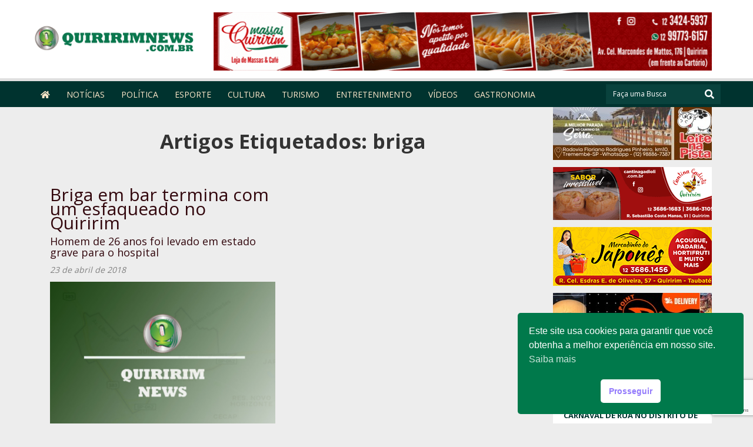

--- FILE ---
content_type: text/html; charset=UTF-8
request_url: https://quiririmnews.com.br/tag/briga/
body_size: 16020
content:
<!doctype html><!--[if IEMobile 7 ]><html lang="pt-BR"class="no-js iem7"> <![endif]--> <!--[if lt IE 7 ]><html lang=pt-BR class="no-js ie6"> <![endif]--> <!--[if IE 7 ]><html lang=pt-BR class="no-js ie7"> <![endif]--> <!--[if IE 8 ]><html lang=pt-BR class="no-js ie8"> <![endif]--> <!--[if (gte IE 9)|(gt IEMobile 7)|!(IEMobile)|!(IE)]><!--><html lang=pt-BR class=no-js><!--<![endif]--><head><meta charset="utf-8"><meta http-equiv="X-UA-Compatible" content="IE=edge,chrome=1"><title>briga - Quiririm News</title><meta name="viewport" content="width=device-width, initial-scale=1.0"><meta name="author" content="Agência Surta, www.surta.com.br"><link rel=pingback href=https://quiririmnews.com.br/xmlrpc.php><meta name='robots' content='index, follow, max-image-preview:large, max-snippet:-1, max-video-preview:-1'><meta name="description" content="briga"><link rel=canonical href=https://quiririmnews.com.br/tag/briga/><meta property="og:locale" content="pt_BR"><meta property="og:type" content="article"><meta property="og:title" content="briga - Quiririm News"><meta property="og:description" content="briga"><meta property="og:url" content="https://quiririmnews.com.br/tag/briga/"><meta property="og:site_name" content="Quiririm News"><meta property="og:image" content="https://cdn-quiririmnews.surtando.com.br/2020/06/facebook-quiririm-news.jpg"><meta property="og:image:width" content="410"><meta property="og:image:height" content="410"><meta property="og:image:type" content="image/jpeg"><meta name="twitter:card" content="summary_large_image"><meta name="twitter:site" content="@QuiririmNews"> <script type=application/ld+json class=yoast-schema-graph>{"@context":"https://schema.org","@graph":[{"@type":"CollectionPage","@id":"https://quiririmnews.com.br/tag/briga/","url":"https://quiririmnews.com.br/tag/briga/","name":"briga - Quiririm News","isPartOf":{"@id":"https://quiririmnews.com.br/#website"},"primaryImageOfPage":{"@id":"https://quiririmnews.com.br/tag/briga/#primaryimage"},"image":{"@id":"https://quiririmnews.com.br/tag/briga/#primaryimage"},"thumbnailUrl":"https://cdn-quiririmnews.surtando.com.br/2017/01/urgentemapaQnews.jpg","description":"briga","breadcrumb":{"@id":"https://quiririmnews.com.br/tag/briga/#breadcrumb"},"inLanguage":"pt-BR"},{"@type":"ImageObject","inLanguage":"pt-BR","@id":"https://quiririmnews.com.br/tag/briga/#primaryimage","url":"https://cdn-quiririmnews.surtando.com.br/2017/01/urgentemapaQnews.jpg","contentUrl":"https://cdn-quiririmnews.surtando.com.br/2017/01/urgentemapaQnews.jpg","width":1535,"height":1063},{"@type":"BreadcrumbList","@id":"https://quiririmnews.com.br/tag/briga/#breadcrumb","itemListElement":[{"@type":"ListItem","position":1,"name":"Início","item":"https://quiririmnews.com.br/"},{"@type":"ListItem","position":2,"name":"briga"}]},{"@type":"WebSite","@id":"https://quiririmnews.com.br/#website","url":"https://quiririmnews.com.br/","name":"Quiririm News","description":"Quiririm News","publisher":{"@id":"https://quiririmnews.com.br/#organization"},"potentialAction":[{"@type":"SearchAction","target":{"@type":"EntryPoint","urlTemplate":"https://quiririmnews.com.br/?s={search_term_string}"},"query-input":{"@type":"PropertyValueSpecification","valueRequired":true,"valueName":"search_term_string"}}],"inLanguage":"pt-BR"},{"@type":"Organization","@id":"https://quiririmnews.com.br/#organization","name":"Quiririm News - Portal de notícias","url":"https://quiririmnews.com.br/","logo":{"@type":"ImageObject","inLanguage":"pt-BR","@id":"https://quiririmnews.com.br/#/schema/logo/image/","url":"https://cdn-quiririmnews.surtando.com.br/2020/06/logo-quiririmnews.png","contentUrl":"https://cdn-quiririmnews.surtando.com.br/2020/06/logo-quiririmnews.png","width":270,"height":117,"caption":"Quiririm News - Portal de notícias"},"image":{"@id":"https://quiririmnews.com.br/#/schema/logo/image/"},"sameAs":["https://www.facebook.com/profile.php?id=233979080033021&amp;amp;amp;ref=br_rs","https://x.com/QuiririmNews","https://www.instagram.com/quiririmnews/","https://www.youtube.com/channel/UCYDdvGVXdg7NkSKdUz2uxiw"]}]}</script> <link rel=dns-prefetch href=//cdn-theme-quiririmnews.surtando.com.br><link rel=dns-prefetch href=//secure.gravatar.com><link rel=dns-prefetch href=//www.googletagmanager.com><link rel=dns-prefetch href=//stats.wp.com><link rel=dns-prefetch href=//use.fontawesome.com><link rel=preconnect href=//c0.wp.com> <script id=wpp-js src="https://quiririmnews.com.br/wp-content/plugins/wordpress-popular-posts/assets/js/wpp.min.js?ver=7.3.6" data-sampling=0 data-sampling-rate=100 data-api-url=https://quiririmnews.com.br/wp-json/wordpress-popular-posts data-post-id=0 data-token=8081c4e0a6 data-lang=0 data-debug=0></script> <style id=wp-block-library-inline-css>:root{--wp-block-synced-color:#7a00df;--wp-block-synced-color--rgb:122 , 0 , 223;--wp-bound-block-color:var(--wp-block-synced-color);--wp-editor-canvas-background:#ddd;--wp-admin-theme-color:#007cba;--wp-admin-theme-color--rgb:0 , 124 , 186;--wp-admin-theme-color-darker-10:#006ba1;--wp-admin-theme-color-darker-10--rgb:0 , 107 , 160.5;--wp-admin-theme-color-darker-20:#005a87;--wp-admin-theme-color-darker-20--rgb:0 , 90 , 135;--wp-admin-border-width-focus:2px}@media (min-resolution:192dpi){:root{--wp-admin-border-width-focus:1.5px}}.wp-element-button{cursor:pointer}:root .has-very-light-gray-background-color{background-color:#eee}:root .has-very-dark-gray-background-color{background-color:#313131}:root .has-very-light-gray-color{color:#eee}:root .has-very-dark-gray-color{color:#313131}:root .has-vivid-green-cyan-to-vivid-cyan-blue-gradient-background{background:linear-gradient(135deg,#00d084,#0693e3)}:root .has-purple-crush-gradient-background{background:linear-gradient(135deg,#34e2e4,#4721fb 50%,#ab1dfe)}:root .has-hazy-dawn-gradient-background{background:linear-gradient(135deg,#faaca8,#dad0ec)}:root .has-subdued-olive-gradient-background{background:linear-gradient(135deg,#fafae1,#67a671)}:root .has-atomic-cream-gradient-background{background:linear-gradient(135deg,#fdd79a,#004a59)}:root .has-nightshade-gradient-background{background:linear-gradient(135deg,#330968,#31cdcf)}:root .has-midnight-gradient-background{background:linear-gradient(135deg,#020381,#2874fc)}:root{--wp--preset--font-size--normal:16px;--wp--preset--font-size--huge:42px}.has-regular-font-size{font-size:1em}.has-larger-font-size{font-size:2.625em}.has-normal-font-size{font-size:var(--wp--preset--font-size--normal)}.has-huge-font-size{font-size:var(--wp--preset--font-size--huge)}.has-text-align-center{text-align:center}.has-text-align-left{text-align:left}.has-text-align-right{text-align:right}.has-fit-text{white-space:nowrap!important}#end-resizable-editor-section{display:none}.aligncenter{clear:both}.items-justified-left{justify-content:flex-start}.items-justified-center{justify-content:center}.items-justified-right{justify-content:flex-end}.items-justified-space-between{justify-content:space-between}.screen-reader-text{border:0;clip-path:inset(50%);height:1px;margin:-1px;overflow:hidden;padding:0;position:absolute;width:1px;word-wrap:normal!important}.screen-reader-text:focus{background-color:#ddd;clip-path:none;color:#444;display:block;font-size:1em;height:auto;left:5px;line-height:normal;padding:15px 23px 14px;text-decoration:none;top:5px;width:auto;z-index:100000}html :where(.has-border-color){border-style:solid}html :where([style*=border-top-color]){border-top-style:solid}html :where([style*=border-right-color]){border-right-style:solid}html :where([style*=border-bottom-color]){border-bottom-style:solid}html :where([style*=border-left-color]){border-left-style:solid}html :where([style*=border-width]){border-style:solid}html :where([style*=border-top-width]){border-top-style:solid}html :where([style*=border-right-width]){border-right-style:solid}html :where([style*=border-bottom-width]){border-bottom-style:solid}html :where([style*=border-left-width]){border-left-style:solid}html :where(img[class*=wp-image-]){height:auto;max-width:100%}:where(figure){margin:0 0 1em}html :where(.is-position-sticky){--wp-admin--admin-bar--position-offset:var(--wp-admin--admin-bar--height,0)}@media screen and (max-width:600px){html:where(.is-position-sticky){--wp-admin--admin-bar--position-offset:0}}</style><style id=global-styles-inline-css>:root{--wp--preset--aspect-ratio--square:1;--wp--preset--aspect-ratio--4-3:4/3;--wp--preset--aspect-ratio--3-4:3/4;--wp--preset--aspect-ratio--3-2:3/2;--wp--preset--aspect-ratio--2-3:2/3;--wp--preset--aspect-ratio--16-9:16/9;--wp--preset--aspect-ratio--9-16:9/16;--wp--preset--color--black:#000;--wp--preset--color--cyan-bluish-gray:#abb8c3;--wp--preset--color--white:#fff;--wp--preset--color--pale-pink:#f78da7;--wp--preset--color--vivid-red:#cf2e2e;--wp--preset--color--luminous-vivid-orange:#ff6900;--wp--preset--color--luminous-vivid-amber:#fcb900;--wp--preset--color--light-green-cyan:#7bdcb5;--wp--preset--color--vivid-green-cyan:#00d084;--wp--preset--color--pale-cyan-blue:#8ed1fc;--wp--preset--color--vivid-cyan-blue:#0693e3;--wp--preset--color--vivid-purple:#9b51e0;--wp--preset--gradient--vivid-cyan-blue-to-vivid-purple:linear-gradient(135deg,#0693e3 0%,#9b51e0 100%);--wp--preset--gradient--light-green-cyan-to-vivid-green-cyan:linear-gradient(135deg,#7adcb4 0%,#00d082 100%);--wp--preset--gradient--luminous-vivid-amber-to-luminous-vivid-orange:linear-gradient(135deg,#fcb900 0%,#ff6900 100%);--wp--preset--gradient--luminous-vivid-orange-to-vivid-red:linear-gradient(135deg,#ff6900 0%,#cf2e2e 100%);--wp--preset--gradient--very-light-gray-to-cyan-bluish-gray:linear-gradient(135deg,#eee 0%,#a9b8c3 100%);--wp--preset--gradient--cool-to-warm-spectrum:linear-gradient(135deg,#4aeadc 0%,#9778d1 20%,#cf2aba 40%,#ee2c82 60%,#fb6962 80%,#fef84c 100%);--wp--preset--gradient--blush-light-purple:linear-gradient(135deg,#ffceec 0%,#9896f0 100%);--wp--preset--gradient--blush-bordeaux:linear-gradient(135deg,#fecda5 0%,#fe2d2d 50%,#6b003e 100%);--wp--preset--gradient--luminous-dusk:linear-gradient(135deg,#ffcb70 0%,#c751c0 50%,#4158d0 100%);--wp--preset--gradient--pale-ocean:linear-gradient(135deg,#fff5cb 0%,#b6e3d4 50%,#33a7b5 100%);--wp--preset--gradient--electric-grass:linear-gradient(135deg,#caf880 0%,#71ce7e 100%);--wp--preset--gradient--midnight:linear-gradient(135deg,#020381 0%,#2874fc 100%);--wp--preset--font-size--small:13px;--wp--preset--font-size--medium:20px;--wp--preset--font-size--large:36px;--wp--preset--font-size--x-large:42px;--wp--preset--spacing--20:.44rem;--wp--preset--spacing--30:.67rem;--wp--preset--spacing--40:1rem;--wp--preset--spacing--50:1.5rem;--wp--preset--spacing--60:2.25rem;--wp--preset--spacing--70:3.38rem;--wp--preset--spacing--80:5.06rem;--wp--preset--shadow--natural:6px 6px 9px rgba(0,0,0,.2);--wp--preset--shadow--deep:12px 12px 50px rgba(0,0,0,.4);--wp--preset--shadow--sharp:6px 6px 0 rgba(0,0,0,.2);--wp--preset--shadow--outlined:6px 6px 0 -3px #fff , 6px 6px #000;--wp--preset--shadow--crisp:6px 6px 0 #000}:where(.is-layout-flex){gap:.5em}:where(.is-layout-grid){gap:.5em}body .is-layout-flex{display:flex}.is-layout-flex{flex-wrap:wrap;align-items:center}.is-layout-flex>:is(*,div){margin:0}body .is-layout-grid{display:grid}.is-layout-grid>:is(*,div){margin:0}:where(.wp-block-columns.is-layout-flex){gap:2em}:where(.wp-block-columns.is-layout-grid){gap:2em}:where(.wp-block-post-template.is-layout-flex){gap:1.25em}:where(.wp-block-post-template.is-layout-grid){gap:1.25em}.has-black-color{color:var(--wp--preset--color--black)!important}.has-cyan-bluish-gray-color{color:var(--wp--preset--color--cyan-bluish-gray)!important}.has-white-color{color:var(--wp--preset--color--white)!important}.has-pale-pink-color{color:var(--wp--preset--color--pale-pink)!important}.has-vivid-red-color{color:var(--wp--preset--color--vivid-red)!important}.has-luminous-vivid-orange-color{color:var(--wp--preset--color--luminous-vivid-orange)!important}.has-luminous-vivid-amber-color{color:var(--wp--preset--color--luminous-vivid-amber)!important}.has-light-green-cyan-color{color:var(--wp--preset--color--light-green-cyan)!important}.has-vivid-green-cyan-color{color:var(--wp--preset--color--vivid-green-cyan)!important}.has-pale-cyan-blue-color{color:var(--wp--preset--color--pale-cyan-blue)!important}.has-vivid-cyan-blue-color{color:var(--wp--preset--color--vivid-cyan-blue)!important}.has-vivid-purple-color{color:var(--wp--preset--color--vivid-purple)!important}.has-black-background-color{background-color:var(--wp--preset--color--black)!important}.has-cyan-bluish-gray-background-color{background-color:var(--wp--preset--color--cyan-bluish-gray)!important}.has-white-background-color{background-color:var(--wp--preset--color--white)!important}.has-pale-pink-background-color{background-color:var(--wp--preset--color--pale-pink)!important}.has-vivid-red-background-color{background-color:var(--wp--preset--color--vivid-red)!important}.has-luminous-vivid-orange-background-color{background-color:var(--wp--preset--color--luminous-vivid-orange)!important}.has-luminous-vivid-amber-background-color{background-color:var(--wp--preset--color--luminous-vivid-amber)!important}.has-light-green-cyan-background-color{background-color:var(--wp--preset--color--light-green-cyan)!important}.has-vivid-green-cyan-background-color{background-color:var(--wp--preset--color--vivid-green-cyan)!important}.has-pale-cyan-blue-background-color{background-color:var(--wp--preset--color--pale-cyan-blue)!important}.has-vivid-cyan-blue-background-color{background-color:var(--wp--preset--color--vivid-cyan-blue)!important}.has-vivid-purple-background-color{background-color:var(--wp--preset--color--vivid-purple)!important}.has-black-border-color{border-color:var(--wp--preset--color--black)!important}.has-cyan-bluish-gray-border-color{border-color:var(--wp--preset--color--cyan-bluish-gray)!important}.has-white-border-color{border-color:var(--wp--preset--color--white)!important}.has-pale-pink-border-color{border-color:var(--wp--preset--color--pale-pink)!important}.has-vivid-red-border-color{border-color:var(--wp--preset--color--vivid-red)!important}.has-luminous-vivid-orange-border-color{border-color:var(--wp--preset--color--luminous-vivid-orange)!important}.has-luminous-vivid-amber-border-color{border-color:var(--wp--preset--color--luminous-vivid-amber)!important}.has-light-green-cyan-border-color{border-color:var(--wp--preset--color--light-green-cyan)!important}.has-vivid-green-cyan-border-color{border-color:var(--wp--preset--color--vivid-green-cyan)!important}.has-pale-cyan-blue-border-color{border-color:var(--wp--preset--color--pale-cyan-blue)!important}.has-vivid-cyan-blue-border-color{border-color:var(--wp--preset--color--vivid-cyan-blue)!important}.has-vivid-purple-border-color{border-color:var(--wp--preset--color--vivid-purple)!important}.has-vivid-cyan-blue-to-vivid-purple-gradient-background{background:var(--wp--preset--gradient--vivid-cyan-blue-to-vivid-purple)!important}.has-light-green-cyan-to-vivid-green-cyan-gradient-background{background:var(--wp--preset--gradient--light-green-cyan-to-vivid-green-cyan)!important}.has-luminous-vivid-amber-to-luminous-vivid-orange-gradient-background{background:var(--wp--preset--gradient--luminous-vivid-amber-to-luminous-vivid-orange)!important}.has-luminous-vivid-orange-to-vivid-red-gradient-background{background:var(--wp--preset--gradient--luminous-vivid-orange-to-vivid-red)!important}.has-very-light-gray-to-cyan-bluish-gray-gradient-background{background:var(--wp--preset--gradient--very-light-gray-to-cyan-bluish-gray)!important}.has-cool-to-warm-spectrum-gradient-background{background:var(--wp--preset--gradient--cool-to-warm-spectrum)!important}.has-blush-light-purple-gradient-background{background:var(--wp--preset--gradient--blush-light-purple)!important}.has-blush-bordeaux-gradient-background{background:var(--wp--preset--gradient--blush-bordeaux)!important}.has-luminous-dusk-gradient-background{background:var(--wp--preset--gradient--luminous-dusk)!important}.has-pale-ocean-gradient-background{background:var(--wp--preset--gradient--pale-ocean)!important}.has-electric-grass-gradient-background{background:var(--wp--preset--gradient--electric-grass)!important}.has-midnight-gradient-background{background:var(--wp--preset--gradient--midnight)!important}.has-small-font-size{font-size:var(--wp--preset--font-size--small)!important}.has-medium-font-size{font-size:var(--wp--preset--font-size--medium)!important}.has-large-font-size{font-size:var(--wp--preset--font-size--large)!important}.has-x-large-font-size{font-size:var(--wp--preset--font-size--x-large)!important}</style><style id=classic-theme-styles-inline-css>.wp-block-button__link{color:#fff;background-color:#32373c;border-radius:9999px;box-shadow:none;text-decoration:none;padding:calc(.667em + 2px) calc(1.333em + 2px);font-size:1.125em}.wp-block-file__button{background:#32373c;color:#fff;text-decoration:none}</style><link rel=stylesheet href=https://quiririmnews.com.br/wp-content/cache/minify/A.69f4c.css.pagespeed.cf.03tArwJMKO.css media=all><link rel=stylesheet id=wpbs-css href='https://cdn-theme-quiririmnews.surtando.com.br/quiririmnews/library/dist/css/styles.css?ver=1.0' type=text/css media=all><link rel=stylesheet id=wpbs-style-css href='https://cdn-theme-quiririmnews.surtando.com.br/quiririmnews/style.css?ver=1.0' type=text/css media=all><link rel=stylesheet id=sm-core-style-css href='https://cdn-theme-quiririmnews.surtando.com.br/quiririmnews/bower_components/smartmenus/css/sm-core-css.css?ver=1.0' type=text/css media=all><link rel=stylesheet id=sm-addon-bootstrap-css href='https://cdn-theme-quiririmnews.surtando.com.br/quiririmnews/bower_components/smartmenus/addons/bootstrap/jquery.smartmenus.bootstrap.css?ver=1.0' type=text/css media=all><link rel=stylesheet id=bfa-font-awesome-css href='https://use.fontawesome.com/releases/v5.15.4/css/all.css?ver=2.0.3' type=text/css media=all><link rel=stylesheet id=bfa-font-awesome-v4-shim-css href='https://use.fontawesome.com/releases/v5.15.4/css/v4-shims.css?ver=2.0.3' type=text/css media=all><style id=bfa-font-awesome-v4-shim-inline-css>@font-face{font-family:'FontAwesome';src:url(https://use.fontawesome.com/releases/v5.15.4/webfonts/fa-brands-400.eot) , url(https://use.fontawesome.com/releases/v5.15.4/webfonts/fa-brands-400.eot?#iefix) format('embedded-opentype') , url(https://use.fontawesome.com/releases/v5.15.4/webfonts/fa-brands-400.woff2) format('woff2') , url(https://use.fontawesome.com/releases/v5.15.4/webfonts/fa-brands-400.woff) format('woff') , url(https://use.fontawesome.com/releases/v5.15.4/webfonts/fa-brands-400.ttf) format('truetype') , url(https://use.fontawesome.com/releases/v5.15.4/webfonts/fa-brands-400.svg#fontawesome) format('svg')}@font-face{font-family:'FontAwesome';src:url(https://use.fontawesome.com/releases/v5.15.4/webfonts/fa-solid-900.eot) , url(https://use.fontawesome.com/releases/v5.15.4/webfonts/fa-solid-900.eot?#iefix) format('embedded-opentype') , url(https://use.fontawesome.com/releases/v5.15.4/webfonts/fa-solid-900.woff2) format('woff2') , url(https://use.fontawesome.com/releases/v5.15.4/webfonts/fa-solid-900.woff) format('woff') , url(https://use.fontawesome.com/releases/v5.15.4/webfonts/fa-solid-900.ttf) format('truetype') , url(https://use.fontawesome.com/releases/v5.15.4/webfonts/fa-solid-900.svg#fontawesome) format('svg')}@font-face{font-family:'FontAwesome';src:url(https://use.fontawesome.com/releases/v5.15.4/webfonts/fa-regular-400.eot) , url(https://use.fontawesome.com/releases/v5.15.4/webfonts/fa-regular-400.eot?#iefix) format('embedded-opentype') , url(https://use.fontawesome.com/releases/v5.15.4/webfonts/fa-regular-400.woff2) format('woff2') , url(https://use.fontawesome.com/releases/v5.15.4/webfonts/fa-regular-400.woff) format('woff') , url(https://use.fontawesome.com/releases/v5.15.4/webfonts/fa-regular-400.ttf) format('truetype') , url(https://use.fontawesome.com/releases/v5.15.4/webfonts/fa-regular-400.svg#fontawesome) format('svg');unicode-range:U+F004-F005,U+F007,U+F017,U+F022,U+F024,U+F02E,U+F03E,U+F044,U+F057-F059,U+F06E,U+F070,U+F075,U+F07B-F07C,U+F080,U+F086,U+F089,U+F094,U+F09D,U+F0A0,U+F0A4-F0A7,U+F0C5,U+F0C7-F0C8,U+F0E0,U+F0EB,U+F0F3,U+F0F8,U+F0FE,U+F111,U+F118-F11A,U+F11C,U+F133,U+F144,U+F146,U+F14A,U+F14D-F14E,U+F150-F152,U+F15B-F15C,U+F164-F165,U+F185-F186,U+F191-F192,U+F1AD,U+F1C1-F1C9,U+F1CD,U+F1D8,U+F1E3,U+F1EA,U+F1F6,U+F1F9,U+F20A,U+F247-F249,U+F24D,U+F254-F25B,U+F25D,U+F267,U+F271-F274,U+F279,U+F28B,U+F28D,U+F2B5-F2B6,U+F2B9,U+F2BB,U+F2BD,U+F2C1-F2C2,U+F2D0,U+F2D2,U+F2DC,U+F2ED,U+F328,U+F358-F35B,U+F3A5,U+F3D1,U+F410,U+F4AD}</style> <script src=https://c0.wp.com/c/6.9/wp-includes/js/jquery/jquery.min.js id=jquery-core-js></script> <script>//<![CDATA[
!function(t){"use strict";t.fn.fitVids=function(e){var i={customSelector:null,ignore:null};if(!document.getElementById("fit-vids-style")){var r=document.head||document.getElementsByTagName("head")[0],a=".fluid-width-video-wrapper{width:100%;position:relative;padding:0;}.fluid-width-video-wrapper iframe,.fluid-width-video-wrapper object,.fluid-width-video-wrapper embed {position:absolute;top:0;left:0;width:100%;height:100%;}",d=document.createElement("div");d.innerHTML='<p>x</p><style id="fit-vids-style">'+a+"</style>",r.appendChild(d.childNodes[1])}return e&&t.extend(i,e),this.each(function(){var e=['iframe[src*="player.vimeo.com"]','iframe[src*="youtube.com"]','iframe[src*="youtube-nocookie.com"]','iframe[src*="kickstarter.com"][src*="video.html"]',"object","embed"];i.customSelector&&e.push(i.customSelector);var r=".fitvidsignore";i.ignore&&(r=r+", "+i.ignore);var a=t(this).find(e.join(","));a=a.not("object object"),a=a.not(r),a.each(function(e){var i=t(this);if(!(i.parents(r).length>0||"embed"===this.tagName.toLowerCase()&&i.parent("object").length||i.parent(".fluid-width-video-wrapper").length)){i.css("height")||i.css("width")||!isNaN(i.attr("height"))&&!isNaN(i.attr("width"))||(i.attr("height",9),i.attr("width",16));var a="object"===this.tagName.toLowerCase()||i.attr("height")&&!isNaN(parseInt(i.attr("height"),10))?parseInt(i.attr("height"),10):i.height(),d=isNaN(parseInt(i.attr("width"),10))?i.width():parseInt(i.attr("width"),10),o=a/d;if(!i.attr("id")){var h="fitvid"+e;i.attr("id",h)}i.wrap('<div class="fluid-width-video-wrapper"></div>').parent(".fluid-width-video-wrapper").css("padding-top",100*o+"%"),i.removeAttr("height").removeAttr("width")}})})}}(window.jQuery||window.Zepto);
//]]></script> <script id=fvp-frontend-js-extra>var fvpdata={"ajaxurl":"https://quiririmnews.com.br/wp-admin/admin-ajax.php","nonce":"86ccb573fa","fitvids":"1","dynamic":"","overlay":"","opacity":"0.75","color":"b","width":"640"};</script> <script src=https://quiririmnews.com.br/wp-content/cache/minify/b4ea7.js></script> <script src=https://quiririmnews.com.br/wp-content/cache/minify/1636f.js.pagespeed.jm.kliyCfPQtR.js></script> <script src="https://quiririmnews.com.br/wp-content/cache/minify/65e5d.js+7dd14.js+69800.js.pagespeed.jc.2zHq_zcdx7.js"></script><script>eval(mod_pagespeed_QYIyQqDqxl);</script> <script>eval(mod_pagespeed_jC_jVODmWc);</script> <script>eval(mod_pagespeed_NOVxN69zTP);</script> <script id=bwg_frontend-js-extra>var bwg_objectsL10n={"bwg_field_required":"field is required.","bwg_mail_validation":"This is not a valid email address.","bwg_search_result":"There are no images matching your search.","bwg_select_tag":"Select Tag","bwg_order_by":"Order By","bwg_search":"Search","bwg_show_ecommerce":"Show Ecommerce","bwg_hide_ecommerce":"Hide Ecommerce","bwg_show_comments":"Show Comments","bwg_hide_comments":"Hide Comments","bwg_restore":"Restore","bwg_maximize":"Maximize","bwg_fullscreen":"Fullscreen","bwg_exit_fullscreen":"Exit Fullscreen","bwg_search_tag":"SEARCH...","bwg_tag_no_match":"No tags found","bwg_all_tags_selected":"All tags selected","bwg_tags_selected":"tags selected","play":"Play","pause":"Pause","is_pro":"","bwg_play":"Play","bwg_pause":"Pause","bwg_hide_info":"Hide info","bwg_show_info":"Show info","bwg_hide_rating":"Hide rating","bwg_show_rating":"Show rating","ok":"Ok","cancel":"Cancel","select_all":"Select all","lazy_load":"0","lazy_loader":"https://quiririmnews.com.br/wp-content/plugins/photo-gallery/images/ajax_loader.png","front_ajax":"0","bwg_tag_see_all":"see all tags","bwg_tag_see_less":"see less tags"};</script> <script src=https://quiririmnews.com.br/wp-content/cache/minify/71cef.js></script> <script src="https://cdn-theme-quiririmnews.surtando.com.br/quiririmnews/bower_components/bootstrap/dist/js/bootstrap.js?ver=1.2" id=bootstrap-js></script> <script src="https://cdn-theme-quiririmnews.surtando.com.br/quiririmnews/library/dist/js/scripts.min.js?ver=1.2" id=wpbs-js-js></script> <script src="https://cdn-theme-quiririmnews.surtando.com.br/quiririmnews/bower_components/modernizer/modernizr.js?ver=1.2" id=modernizr-js></script> <script src="https://cdn-theme-quiririmnews.surtando.com.br/quiririmnews/bower_components/smartmenus/jquery.smartmenus.min.js?ver=1.0" id=smartmenus-js></script> <script src="https://cdn-theme-quiririmnews.surtando.com.br/quiririmnews/bower_components/smartmenus/addons/keyboard/jquery.smartmenus.keyboard.js?ver=1.0" id=sm-addon-keyboard-js></script> <script src="https://cdn-theme-quiririmnews.surtando.com.br/quiririmnews/bower_components/smartmenus/addons/bootstrap/jquery.smartmenus.bootstrap.min.js?ver=1.0" id=sm-addon-bootstrap-js-js></script>   <script src="https://www.googletagmanager.com/gtag/js?id=GT-KDTJ6V2" id=google_gtagjs-js async></script> <script id=google_gtagjs-js-after>window.dataLayer=window.dataLayer||[];function gtag(){dataLayer.push(arguments);}gtag("set","linker",{"domains":["quiririmnews.com.br"]});gtag("js",new Date());gtag("set","developer_id.dZTNiMT",true);gtag("config","GT-KDTJ6V2");</script> <link rel=https://api.w.org/ href=https://quiririmnews.com.br/wp-json/><link rel=alternate title=JSON type=application/json href=https://quiririmnews.com.br/wp-json/wp/v2/tags/3458><style media=screen>.g{margin:0;padding:0;overflow:hidden;line-height:1;zoom:1}.g img{height:auto}.g-col{position:relative;float:left}.g-col:first-child{margin-left:0}.g-col:last-child{margin-right:0}.g-1{min-width:0;max-width:860px}.b-1{margin:0 0 0 0}.g-6{min-width:0;max-width:860px}.b-6{margin:0 0 0 0}.g-7{margin:0;width:100%;max-width:280px;height:100%;max-height:280px}.g-8{margin:0;width:100%;max-width:728px;height:100%;max-height:90px}.g-9{min-width:0;max-width:860px}.b-9{margin:0 0 0 0}.g-10{margin:5px;width:100%;max-width:300px;height:100%;max-height:250px}@media only screen and (max-width:480px){.g-col,.g-dyn,.g-single{width:100%;margin-left:0;margin-right:0}}</style><meta property="fb:pages" content="233979080033021"><meta property="ia:markup_url" content="https://quiririmnews.com.br/briga-em-bar-termina-com-um-esfaqueado-no-quiririm/?ia_markup=1"><meta name="generator" content="Site Kit by Google 1.171.0"><script>function addLink(){var body_element=document.getElementsByTagName('body')[0];var selection;selection=window.getSelection();var copytext="Para compartilhar esse conteúdo, por favor utilize o link <a href='"+document.location.href+"'>"+document.location.href+"</a> ou as ferramentas oferecidas na página. Textos, fotos, artes e vídeos do Quiririm News estão protegidos pela legislação brasileira sobre direito autoral. Não reproduza o conteúdo do Portal de Notícias em qualquer meio de comunicação, eletrônico ou impresso, sem autorização do Quiririm News.<br> Essa medida se faz necessária para proteger o investimento que a Quiririm News faz na qualidade de seu jornalismo e evitar o mau uso da notícia por terceiros em Fake News.";var newdiv=document.createElement('div');newdiv.style.position='absolute';newdiv.style.left='-99999px';body_element.appendChild(newdiv);newdiv.innerHTML=copytext;selection.selectAllChildren(newdiv);window.setTimeout(function(){body_element.removeChild(newdiv);},0);}document.oncopy=addLink;</script> <script>document.addEventListener("keyup",function(e){var keyCode=e.keyCode?e.keyCode:e.which;if(keyCode==44){stopPrntScr();}});function stopPrntScr(){var inpFld=document.createElement("input");inpFld.setAttribute("value",".");inpFld.setAttribute("width","0");inpFld.style.height="0px";inpFld.style.width="0px";inpFld.style.border="0px";document.body.appendChild(inpFld);inpFld.select();document.execCommand("copy");inpFld.remove(inpFld);}function AccessClipboardData(){try{window.clipboardData.setData('text',"Access   Restricted");}catch(err){}}setInterval("AccessClipboardData()",300);</script> <style>img#wpstats{display:none}</style><style id=wpp-loading-animation-styles>@-webkit-keyframes
bgslide{from{background-position-x:0}to{background-position-x:-200%}}@keyframes
bgslide{from{background-position-x:0}to{background-position-x:-200%}}.wpp-widget-block-placeholder,.wpp-shortcode-placeholder{margin:0
auto;width:60px;height:3px;background:#dd3737;background:linear-gradient(90deg,#dd3737 0%,#571313 10%,#dd3737 100%);background-size:200% auto;border-radius:3px;-webkit-animation:bgslide 1s infinite linear;animation:bgslide 1s infinite linear}</style><link rel=icon href=https://cdn-quiririmnews.surtando.com.br/2017/08/cropped-favicon-32x32.png sizes=32x32><link rel=icon href=https://cdn-quiririmnews.surtando.com.br/2017/08/cropped-favicon-192x192.png sizes=192x192><link rel=apple-touch-icon href=https://cdn-quiririmnews.surtando.com.br/2017/08/cropped-favicon-180x180.png><meta name="msapplication-TileImage" content="https://cdn-quiririmnews.surtando.com.br/2017/08/cropped-favicon-270x270.png"><style id=wp-custom-css>#sidebar1 .widget .wpp-list li a{color:#32070d!important;text-transform:uppercase}#sidebar1 #block-3{margin-bottom:0}body.single-post article .post_content,body.single-post article .post_content p{text-align:justify}#header .navbar-brand{margin-top:25px}#container-slider-home{padding-top:20px}#menu-principal .navbar-nav{margin-left:inherit!important;margin-right:inherit!important;float:left!important}#menu-noticia-do-dia{background:transparent;margin:0}#menu-noticia-do-dia #buscar-header .navbar-form button{background:transparent}#menu-noticia-do-dia #buscar-header .navbar-form{margin:0}#menu-noticia-do-dia #buscar-header{height:inherit;margin:5px 0 0 0}#menu-noticia-do-dia #buscar-header .navbar-form button{top:8px}</style><link rel=stylesheet href=https://cdn-theme-quiririmnews.surtando.com.br/quiririmnews/bower_components/owl-carousel/assets/owl.carousel.min.css><link rel=stylesheet href=https://cdn-theme-quiririmnews.surtando.com.br/quiririmnews/bower_components/owl-carousel/assets/owl.theme.default.min.css> <script src=https://cdn-theme-quiririmnews.surtando.com.br/quiririmnews/bower_components/owl-carousel/owl.carousel.min.js></script>  <!--[if lt IE 9]> <script src=http://css3-mediaqueries-js.googlecode.com/svn/trunk/css3-mediaqueries.js></script> <![endif]--> <!--[if lt IE 9]> <script src=http://html5shim.googlecode.com/svn/trunk/html5.js></script> <![endif]--> <!--[if lt IE 9]> <script src=http://cdnjs.cloudflare.com/ajax/libs/respond.js/1.4.2/respond.js></script> <![endif]--><style>#header .navbar-brand{margin-top:25px}#menu-principal{background:#00332f!important;border-bottom:5px solid #00563500 !important}#menu-principal .navbar-nav{float:none;display:table;margin-left:auto;margin-right:auto}#menu-principal .navbar-nav li a{color:#fde7c9!important;background:transparent!important}.category-galeria #menu-principal,.category-entretenimento #menu-principal,.category-cultura #menu-principal,.category-politica #menu-principal,.category-esporte #menu-principal,.category-turismo #menu-principal,.category-guia #menu-principal,.category-gastronomia #menu-principal,.category-videos #menu-principal,.category-colunistas #menu-principal{border-top:5px solid #e0e0e0!important;border-bottom:5px solid #00563500 !important}.category-noticias #menu-principal .navbar-nav li:nth-child(1) a ,.category-noticias #menu-principal .navbar-nav li:nth-child(2) a ,.category-noticias #menu-principal .navbar-nav li:nth-child(2) li a ,.category-noticias #menu-principal .navbar-nav li:nth-child(3) a ,.category-noticias #menu-principal .navbar-nav li:nth-child(4) a ,.category-noticias #menu-principal .navbar-nav li:nth-child(5) a ,.category-noticias #menu-principal .navbar-nav li:nth-child(6) a ,.category-noticias #menu-principal .navbar-nav li:nth-child(7) a ,.category-noticias #menu-principal .navbar-nav li:nth-child(8) a ,.category-noticias #menu-principal .navbar-nav li:nth-child(9) a ,.category-noticias #menu-principal .navbar-nav li:nth-child(10) a ,.category-noticias #menu-principal .navbar-nav li:nth-child(11) a ,.category-noticias #menu-principal .navbar-nav li:nth-child(12) a ,.category-politica #menu-principal .navbar-nav li:nth-child(1) a ,.category-politica #menu-principal .navbar-nav li:nth-child(2) a ,.category-politica #menu-principal .navbar-nav li:nth-child(2) li a ,.category-politica #menu-principal .navbar-nav li:nth-child(3) a ,.category-politica #menu-principal .navbar-nav li:nth-child(4) a ,.category-politica #menu-principal .navbar-nav li:nth-child(5) a ,.category-politica #menu-principal .navbar-nav li:nth-child(6) a ,.category-politica #menu-principal .navbar-nav li:nth-child(7) a ,.category-politica #menu-principal .navbar-nav li:nth-child(8) a ,.category-politica #menu-principal .navbar-nav li:nth-child(9) a ,.category-politica #menu-principal .navbar-nav li:nth-child(10) a ,.category-politica #menu-principal .navbar-nav li:nth-child(11) a ,.category-politica #menu-principal .navbar-nav li:nth-child(12) a ,.category-esporte #menu-principal .navbar-nav li:nth-child(1) a ,.category-esporte #menu-principal .navbar-nav li:nth-child(2) a ,.category-esporte #menu-principal .navbar-nav li:nth-child(2) li a ,.category-esporte #menu-principal .navbar-nav li:nth-child(3) a ,.category-esporte #menu-principal .navbar-nav li:nth-child(4) a ,.category-esporte #menu-principal .navbar-nav li:nth-child(5) a ,.category-esporte #menu-principal .navbar-nav li:nth-child(6) a ,.category-esporte #menu-principal .navbar-nav li:nth-child(7) a ,.category-esporte #menu-principal .navbar-nav li:nth-child(8) a ,.category-esporte #menu-principal .navbar-nav li:nth-child(9) a ,.category-esporte #menu-principal .navbar-nav li:nth-child(10) a ,.category-esporte #menu-principal .navbar-nav li:nth-child(11) a ,.category-esporte #menu-principal .navbar-nav li:nth-child(12) a ,.category-cultura #menu-principal .navbar-nav li:nth-child(1) a ,.category-cultura #menu-principal .navbar-nav li:nth-child(2) a ,.category-cultura #menu-principal .navbar-nav li:nth-child(2) li a ,.category-cultura #menu-principal .navbar-nav li:nth-child(3) a ,.category-cultura #menu-principal .navbar-nav li:nth-child(4) a ,.category-cultura #menu-principal .navbar-nav li:nth-child(5) a ,.category-cultura #menu-principal .navbar-nav li:nth-child(6) a ,.category-cultura #menu-principal .navbar-nav li:nth-child(7) a ,.category-cultura #menu-principal .navbar-nav li:nth-child(8) a ,.category-cultura #menu-principal .navbar-nav li:nth-child(9) a ,.category-cultura #menu-principal .navbar-nav li:nth-child(10) a ,.category-cultura #menu-principal .navbar-nav li:nth-child(11) a ,.category-cultura #menu-principal .navbar-nav li:nth-child(12) a ,.category-turismo #menu-principal .navbar-nav li:nth-child(1) a ,.category-turismo #menu-principal .navbar-nav li:nth-child(2) a ,.category-turismo #menu-principal .navbar-nav li:nth-child(2) li a ,.category-turismo #menu-principal .navbar-nav li:nth-child(3) a ,.category-turismo #menu-principal .navbar-nav li:nth-child(4) a ,.category-turismo #menu-principal .navbar-nav li:nth-child(5) a ,.category-turismo #menu-principal .navbar-nav li:nth-child(6) a ,.category-turismo #menu-principal .navbar-nav li:nth-child(7) a ,.category-turismo #menu-principal .navbar-nav li:nth-child(8) a ,.category-turismo #menu-principal .navbar-nav li:nth-child(9) a ,.category-turismo #menu-principal .navbar-nav li:nth-child(10) a ,.category-turismo #menu-principal .navbar-nav li:nth-child(11) a ,.category-turismo #menu-principal .navbar-nav li:nth-child(12) a ,.category-entretenimento #menu-principal .navbar-nav li:nth-child(1) a ,.category-entretenimento #menu-principal .navbar-nav li:nth-child(2) a ,.category-entretenimento #menu-principal .navbar-nav li:nth-child(2) li a ,.category-entretenimento #menu-principal .navbar-nav li:nth-child(3) a ,.category-entretenimento #menu-principal .navbar-nav li:nth-child(4) a ,.category-entretenimento #menu-principal .navbar-nav li:nth-child(5) a ,.category-entretenimento #menu-principal .navbar-nav li:nth-child(6) a ,.category-entretenimento #menu-principal .navbar-nav li:nth-child(7) a ,.category-entretenimento #menu-principal .navbar-nav li:nth-child(8) a ,.category-entretenimento #menu-principal .navbar-nav li:nth-child(9) a ,.category-entretenimento #menu-principal .navbar-nav li:nth-child(10) a ,.category-entretenimento #menu-principal .navbar-nav li:nth-child(11) a ,.category-entretenimento #menu-principal .navbar-nav li:nth-child(12) a ,.category-colunistas #menu-principal .navbar-nav li:nth-child(1) a ,.category-colunistas #menu-principal .navbar-nav li:nth-child(2) a ,.category-colunistas #menu-principal .navbar-nav li:nth-child(2) li a ,.category-colunistas #menu-principal .navbar-nav li:nth-child(3) a ,.category-colunistas #menu-principal .navbar-nav li:nth-child(4) a ,.category-colunistas #menu-principal .navbar-nav li:nth-child(5) a ,.category-colunistas #menu-principal .navbar-nav li:nth-child(6) a ,.category-colunistas #menu-principal .navbar-nav li:nth-child(7) a ,.category-colunistas #menu-principal .navbar-nav li:nth-child(8) a ,.category-colunistas #menu-principal .navbar-nav li:nth-child(9) a ,.category-colunistas #menu-principal .navbar-nav li:nth-child(10) a ,.category-colunistas #menu-principal .navbar-nav li:nth-child(11) a ,.category-colunistas #menu-principal .navbar-nav li:nth-child(12) a ,.category-galeria #menu-principal .navbar-nav li:nth-child(1) a ,.category-galeria #menu-principal .navbar-nav li:nth-child(2) a ,.category-galeria #menu-principal .navbar-nav li:nth-child(2) li a ,.category-galeria #menu-principal .navbar-nav li:nth-child(3) a ,.category-galeria #menu-principal .navbar-nav li:nth-child(4) a ,.category-galeria #menu-principal .navbar-nav li:nth-child(5) a ,.category-galeria #menu-principal .navbar-nav li:nth-child(6) a ,.category-galeria #menu-principal .navbar-nav li:nth-child(7) a ,.category-galeria #menu-principal .navbar-nav li:nth-child(8) a ,.category-galeria #menu-principal .navbar-nav li:nth-child(9) a ,.category-galeria #menu-principal .navbar-nav li:nth-child(10) a ,.category-galeria #menu-principal .navbar-nav li:nth-child(11) a ,.category-galeria #menu-principal .navbar-nav li:nth-child(12) a ,.category-videos #menu-principal .navbar-nav li:nth-child(1) a ,.category-videos #menu-principal .navbar-nav li:nth-child(2) a ,.category-videos #menu-principal .navbar-nav li:nth-child(2) li a ,.category-videos #menu-principal .navbar-nav li:nth-child(3) a ,.category-videos #menu-principal .navbar-nav li:nth-child(4) a ,.category-videos #menu-principal .navbar-nav li:nth-child(5) a ,.category-videos #menu-principal .navbar-nav li:nth-child(6) a ,.category-videos #menu-principal .navbar-nav li:nth-child(7) a ,.category-videos #menu-principal .navbar-nav li:nth-child(8) a ,.category-videos #menu-principal .navbar-nav li:nth-child(9) a ,.category-videos #menu-principal .navbar-nav li:nth-child(10) a ,.category-videos #menu-principal .navbar-nav li:nth-child(11) a ,.category-videos #menu-principal .navbar-nav li:nth-child(12) a ,.category-guia #menu-principal .navbar-nav li:nth-child(1) a ,.category-guia #menu-principal .navbar-nav li:nth-child(2) a ,.category-guia #menu-principal .navbar-nav li:nth-child(2) li a ,.category-guia #menu-principal .navbar-nav li:nth-child(3) a ,.category-guia #menu-principal .navbar-nav li:nth-child(4) a ,.category-guia #menu-principal .navbar-nav li:nth-child(5) a ,.category-guia #menu-principal .navbar-nav li:nth-child(6) a ,.category-guia #menu-principal .navbar-nav li:nth-child(7) a ,.category-guia #menu-principal .navbar-nav li:nth-child(8) a ,.category-guia #menu-principal .navbar-nav li:nth-child(9) a ,.category-guia #menu-principal .navbar-nav li:nth-child(10) a ,.category-guia #menu-principal .navbar-nav li:nth-child(11) a ,.category-guia #menu-principal .navbar-nav li:nth-child(12) a ,.category-gastronomia #menu-principal .navbar-nav li:nth-child(1) a ,.category-gastronomia #menu-principal .navbar-nav li:nth-child(2) a ,.category-gastronomia #menu-principal .navbar-nav li:nth-child(2) li a ,.category-gastronomia #menu-principal .navbar-nav li:nth-child(3) a ,.category-gastronomia #menu-principal .navbar-nav li:nth-child(4) a ,.category-gastronomia #menu-principal .navbar-nav li:nth-child(5) a ,.category-gastronomia #menu-principal .navbar-nav li:nth-child(6) a ,.category-gastronomia #menu-principal .navbar-nav li:nth-child(7) a ,.category-gastronomia #menu-principal .navbar-nav li:nth-child(8) a ,.category-gastronomia #menu-principal .navbar-nav li:nth-child(9) a ,.category-gastronomia #menu-principal .navbar-nav li:nth-child(10) a ,.category-gastronomia #menu-principal .navbar-nav li:nth-child(11) a ,.category-gastronomia #menu-principal .navbar-nav li:nth-child(12) a{background:#00332f!important}#menu-principal .navbar-nav li.active a{background:#00794b!important}#header .navbar-toggle{width:55px;margin-top:40px}@media only screen and (max-width:766px){#header .navbar-toggle{float:right}#header .navbar-brand{margin-left:10px}}#menu-principal .navbar-nav li:nth-child(1) a, #menu-principal .navbar-nav li:nth-child(2) a, #menu-principal .navbar-nav li:nth-child(3) a, #menu-principal .navbar-nav li:nth-child(4) a, #menu-principal .navbar-nav li:nth-child(5) a, #menu-principal .navbar-nav li:nth-child(6) a, #menu-principal .navbar-nav li:nth-child(7) a, #menu-principal .navbar-nav li:nth-child(8) a, #menu-principal .navbar-nav li:nth-child(9) a{background:transparent!important;border-bottom:5px solid transparent}#menu-principal .navbar-nav li:nth-child(1) a:active, #menu-principal .navbar-nav li:nth-child(1) a:focus, #menu-principal .navbar-nav li:nth-child(1) a:hover,
#menu-principal .navbar-nav li:nth-child(2) a:active, #menu-principal .navbar-nav li:nth-child(2) a:focus, #menu-principal .navbar-nav li:nth-child(2) a:hover,
#menu-principal .navbar-nav li:nth-child(3) a:active, #menu-principal .navbar-nav li:nth-child(3) a:focus, #menu-principal .navbar-nav li:nth-child(3) a:hover,
#menu-principal .navbar-nav li:nth-child(4) a:active, #menu-principal .navbar-nav li:nth-child(4) a:focus, #menu-principal .navbar-nav li:nth-child(4) a:hover,
#menu-principal .navbar-nav li:nth-child(5) a:active, #menu-principal .navbar-nav li:nth-child(5) a:focus, #menu-principal .navbar-nav li:nth-child(5) a:hover,
#menu-principal .navbar-nav li:nth-child(6) a:active, #menu-principal .navbar-nav li:nth-child(6) a:focus, #menu-principal .navbar-nav li:nth-child(6) a:hover,
#menu-principal .navbar-nav li:nth-child(7) a:active, #menu-principal .navbar-nav li:nth-child(7) a:focus, #menu-principal .navbar-nav li:nth-child(7) a:hover,
#menu-principal .navbar-nav li:nth-child(8) a:active, #menu-principal .navbar-nav li:nth-child(8) a:focus, #menu-principal .navbar-nav li:nth-child(8) a:hover,
#menu-principal .navbar-nav li:nth-child(9) a:active, #menu-principal .navbar-nav li:nth-child(9) a:focus, #menu-principal .navbar-nav li:nth-child(9) a:hover{background:#00794b!important}#menu-principal .navbar-nav li:nth-child(1) a, #menu-principal .navbar-nav li:nth-child(2) a, #menu-principal .navbar-nav li:nth-child(3) a, #menu-principal .navbar-nav li:nth-child(4) a, #menu-principal .navbar-nav li:nth-child(5) a, #menu-principal .navbar-nav li:nth-child(6) a, #menu-principal .navbar-nav li:nth-child(7) a, #menu-principal .navbar-nav li:nth-child(8) a, #menu-principal .navbar-nav li:nth-child(9) a{border-bottom:none}#menu-principal .navbar-nav{margin-left:inherit!important;margin-right:inherit!important;float:left!important}#menu-menu.sm-collapsible{width:60%}#menu-noticia-do-dia{background:transparent;margin:0}#menu-noticia-do-dia #link-noticia-do-dia{color:#00332f!important}#menu-noticia-do-dia #buscar-header{background:#09423d!important}#menu-noticia-do-dia #buscar-header .navbar-form button{background:transparent}#menu-noticia-do-dia #buscar-header .navbar-form{margin:0}#menu-noticia-do-dia #buscar-header{height:inherit;margin:5px 0 0 0}#menu-noticia-do-dia #buscar-header .navbar-form button{top:8px}#footer{background:#00332f}#footer #direitos{background:#011a18}#container-slider-home{padding-top:20px}#sidebar1 .widget .widgettitle,.box-posts-home-cultura .title,.box-posts-home-politica .title,.box-posts-home-esporte .title,.box-posts-home-noticias .title,.box-posts-home-entretenimento .title,.box-posts-home-turismo .title,.box-posts-home-gastronomia .title,.box-posts-home-colunistas .title,.box-posts-home-videos .title{background:#00332f;color:#fde7c9;border:0}.box-posts-home-cultura .title a,.box-posts-home-politica .title a,.box-posts-home-esporte .title a,.box-posts-home-noticias .title a,.box-posts-home-entretenimento .title a,.box-posts-home-turismo .title a,.box-posts-home-gastronomia .title a,.box-posts-home-colunistas .title a,.box-posts-home-videos .title a{color:#fde7c9}.box-posts-home-cultura .pos-destaque .pd-date,.box-posts-home-politica .pos-destaque .pd-date,.box-posts-home-esporte .pos-destaque .pd-date,.box-posts-home-noticias .pos-destaque .pd-date,.box-posts-home-entretenimento .pos-destaque .pd-date,.box-posts-home-turismo .pos-destaque .pd-date,.box-posts-home-gastronomia .pos-destaque .pd-date,.box-posts-home-colunistas .pos-destaque .pd-date,.box-posts-home-videos .pos-destaque .pd-date,.box-posts-home-cultura .outros-posts a .op-title,.box-posts-home-politica .outros-posts a .op-title,.box-posts-home-esporte .outros-posts a .op-title,.box-posts-home-noticias .outros-posts a .op-title,.box-posts-home-entretenimento .outros-posts a .op-title,.box-posts-home-turismo .outros-posts a .op-title,.box-posts-home-gastronomia .outros-posts a .op-title,.box-posts-home-colunistas .outros-posts a .op-title,.box-posts-home-videos .outros-posts a .op-title{color:#00332f}#sidebar1 .widget .wpp-list li a{color:#00332f!important}.page .meta a,.single .meta a{color:#00332f}</style></head><body class="archive tag tag-briga tag-3458 wp-custom-logo wp-theme-quiririmnews"><header role=banner id=header><div class="container no-padding"><div class="col-md-12 col-sm-12 col-xs-12 no-padding"> <button type=button class="navbar-toggle col-sm-2 col-xs-2 hidden-sm hidden-md hidden-lg" data-toggle=collapse data-target=.navbar-responsive-collapse> <span class=icon-bar></span> <span class=icon-bar></span> <span class=icon-bar></span> </button><a class="navbar-brand col-xs-7 col-sm-3 col-md-3 no-padding-left" title="Quiririm News" href=https://quiririmnews.com.br> <img src=https://cdn-quiririmnews.surtando.com.br/2025/04/logo-quiririm-news.webp alt="Quiririm News">		</a><div class="col-md-9 col-sm-9 col-xs-12" id=box-anuncio-header> <script>jQuery(document).ready(function($){$(document).ready(function(){$('#banner-header').owlCarousel({margin:10,items:1,autoplay:true,loop:true,nav:false,autoplayTimeout:5000,autoplaySpeed:1500,});});});</script> <div id=banner-header class=owl-carousel><div class="g g-1"><div class="g-col b-1 a-4"><a href=https://www.massasquiririm.com.br onClick="ga('send',{hitType:'event',eventCategory:'Banners',eventAction:'Click',eventLabel:'4 - Massas Quiririm - Top Banner',transport:'beacon',nonInteraction:1});" target=_blank><img src=https://cdn-quiririmnews.surtando.com.br/2021/08/05-Banner_massas_quiririm.png onload="ga('send',{hitType:'event',eventCategory:'Banners',eventAction:'Impression',eventLabel:'4 - Massas Quiririm - Top Banner',nonInteraction:1});"></a></div></div><div class="g g-1"><div class="g-col b-1 a-3"><a href="https://www.facebook.com/pages/Cantina-e-Pizzeria-Indiani/269951226482761?fref=ts" onClick="ga('send',{hitType:'event',eventCategory:'Banners',eventAction:'Click',eventLabel:'3 - Restaurante Indiani - Top Banner',transport:'beacon',nonInteraction:1});" target=_blank><img src=https://cdn-quiririmnews.surtando.com.br/2022/09/05-banner-indiani-02-1.png onload="ga('send',{hitType:'event',eventCategory:'Banners',eventAction:'Impression',eventLabel:'3 - Restaurante Indiani - Top Banner',nonInteraction:1});"></a></div></div></div></div></div></div><div id=menu-principal><div class="container no-padding"><div class="collapse navbar-collapse navbar-responsive-collapse no-padding"><ul id=menu-menu class="nav navbar-nav sm "><li id=menu-item-17483 class="menu-item menu-item-type-custom menu-item-object-custom menu-item-home"><a href=https://quiririmnews.com.br><i class="fa fa-home" aria-hidden=true></i></a></li> <li id=menu-item-25 class="FF5500 menu-item menu-item-type-taxonomy menu-item-object-category"><a href=https://quiririmnews.com.br/category/noticias/>NOTÍCIAS</a></li> <li id=menu-item-3252 class="6dc72a menu-item menu-item-type-taxonomy menu-item-object-category"><a href=https://quiririmnews.com.br/category/politica/>POLÍTICA</a></li> <li id=menu-item-32 class="FE0000 menu-item menu-item-type-taxonomy menu-item-object-category"><a href=https://quiririmnews.com.br/category/esporte/>ESPORTE</a></li> <li id=menu-item-30 class="00A7FF menu-item menu-item-type-taxonomy menu-item-object-category"><a href=https://quiririmnews.com.br/category/cultura/>CULTURA</a></li> <li id=menu-item-38 class="E03627 menu-item menu-item-type-taxonomy menu-item-object-category"><a href=https://quiririmnews.com.br/category/turismo/>TURISMO</a></li> <li id=menu-item-31 class="FFC401 menu-item menu-item-type-taxonomy menu-item-object-category"><a href=https://quiririmnews.com.br/category/entretenimento/>ENTRETENIMENTO</a></li> <li id=menu-item-40 class="000000 menu-item menu-item-type-taxonomy menu-item-object-category"><a href=https://quiririmnews.com.br/category/videos/>VÍDEOS</a></li> <li id=menu-item-3265 class="A442B1 menu-item menu-item-type-taxonomy menu-item-object-category"><a href=https://quiririmnews.com.br/category/gastronomia/>GASTRONOMIA</a></li></ul><div id=menu-noticia-do-dia><div id=buscar-header class="col-md-2 col-sm-3 no-padding" style=float:right><form class="navbar-form navbar-right" role=search method=get id=searchform action=https://quiririmnews.com.br/><div class=form-group><input name=s id=s type=text class="search-query form-control" autocomplete=off placeholder="Faça uma Busca"><button><i class="fa fa-search" aria-hidden=true></i></button></div></form></div></div></div></div></div></header><div class=container><div id=content class="clearfix no-padding"><div class="col-md-9 col-sm-12 col-xs-12 clearfix no-padding"><div class="page-header col-md-12 col-xs-12"><h1 class="archive_title h2"> <span>Artigos Etiquetados:</span> briga</h1></div><style>#main article{padding:0 15px!important}.row{display:-webkit-box;display:-webkit-flex;display:-ms-flexbox;display:flex;flex-wrap:wrap}.row>[class*="col-"]{display:flex;flex-direction:column}.informe{color:#555;font-size:.5em;padding:3px 6px;margin:2px;background:#f5f5f5;border-radius:15px;display:inline-block}</style><div id=main class="col-md-12 col-sm-12 col-xs-12 clearfix no-padding" role=main><div class="col-sm-12 row display-table"><article id=post-19503 class="clearfix col-md-6 col-sm-6 col-xs-12 post-19503 post type-post status-publish format-standard has-post-thumbnail hentry category-noticias category-slider tag-bar tag-briga tag-esfaqueado tag-quiririm" role=article><header><h3 class="h2"><a href=https://quiririmnews.com.br/briga-em-bar-termina-com-um-esfaqueado-no-quiririm/ rel=bookmark title="Briga em bar termina com um esfaqueado no Quiririm">Briga em bar termina com um esfaqueado no Quiririm </a></h3><h4 class="h4"> <a href=https://quiririmnews.com.br/briga-em-bar-termina-com-um-esfaqueado-no-quiririm/ rel=bookmark title="Briga em bar termina com um esfaqueado no Quiririm"> Homem de 26 anos foi levado em estado grave para o hospital	</a></h4><p class=meta><time datetime=2018-04-23 pubdate>23 de abril de 2018</time></p></header><section class=post_content><a href=https://quiririmnews.com.br/briga-em-bar-termina-com-um-esfaqueado-no-quiririm/><img src=https://cdn-quiririmnews.surtando.com.br/2017/01/urgentemapaQnews.jpg class="attachment-full size-full wp-post-image" alt decoding=async fetchpriority=high srcset="https://cdn-quiririmnews.surtando.com.br/2017/01/urgentemapaQnews.jpg 1535w, https://cdn-quiririmnews.surtando.com.br/2017/01/urgentemapaQnews-144x100.jpg 144w, https://cdn-quiririmnews.surtando.com.br/2017/01/urgentemapaQnews-768x532.jpg 768w, https://cdn-quiririmnews.surtando.com.br/2017/01/urgentemapaQnews-592x410.jpg 592w" sizes="(max-width: 1535px) 100vw, 1535px"><div class=ccfic></div></a><p style="text-align: justify;">Uma briga de bar acabou com um homem de 26 anos esfaqueado na noite da última sexta-feira (20), no Distrito de Quiririm.</p></section><footer></footer></article><div class="col-md-12 col-sm-12 col-xs-12"></div></div></div></div><div id=anuncios-slider-home class="anuncios-slider-home-sidebar col-md-3 col-xs-12 no-padding-right"><div class="item-anuncio col-sm-6 col-md-12 col-xs-12 no-padding"><div class="g g-2"><div class="g-single a-5"><a href=https://www.instagram.com/leitenapista/ onClick="ga('send',{hitType:'event',eventCategory:'Banners',eventAction:'Click',eventLabel:'5 - Leite na Pista - Lateral 1',transport:'beacon',nonInteraction:1});" target=_blank><img src=https://cdn-quiririmnews.surtando.com.br/2025/12/Linha-de-Cafes-Banner-Paisagem-Marrom-Bege-e-Branco-280-x-90-px-3.jpg onload="ga('send',{hitType:'event',eventCategory:'Banners',eventAction:'Impression',eventLabel:'5 - Leite na Pista - Lateral 1',nonInteraction:1});"></a></div></div></div><div class="item-anuncio col-sm-6 col-md-12 col-xs-12 no-padding"><div class="g g-3"><div class="g-single a-6"><a href=https://www.facebook.com/pages/Cantina-Gadioli/137709652965407 onClick="ga('send',{hitType:'event',eventCategory:'Banners',eventAction:'Click',eventLabel:'6 - Cantina Gadioli - Lateral 2',transport:'beacon',nonInteraction:1});" target=_blank><img src=https://cdn-quiririmnews.surtando.com.br/2021/08/10-banner_gadioli.png onload="ga('send',{hitType:'event',eventCategory:'Banners',eventAction:'Impression',eventLabel:'6 - Cantina Gadioli - Lateral 2',nonInteraction:1});"></a></div></div></div><div class="item-anuncio col-sm-6 col-md-12 col-xs-12 no-padding"><div class="g g-4"><div class="g-single a-7"><a href=https://www.facebook.com/mercadinhodojapones onClick="ga('send',{hitType:'event',eventCategory:'Banners',eventAction:'Click',eventLabel:'7 - Mercadinho do Japonês - Lateral 3',transport:'beacon',nonInteraction:1});" target=_blank><img src=https://cdn-quiririmnews.surtando.com.br/2021/09/01-japones.png onload="ga('send',{hitType:'event',eventCategory:'Banners',eventAction:'Impression',eventLabel:'7 - Mercadinho do Japonês - Lateral 3',nonInteraction:1});"></a></div></div></div><div class="item-anuncio col-sm-6 col-md-12 col-xs-12 no-padding"><div class="g g-5"><div class="g-single a-8"><a href="https://www.instagram.com/pointdoslanchesoficial?igsh=amxkeXZnMzJ6cXN5" onClick="ga('send',{hitType:'event',eventCategory:'Banners',eventAction:'Click',eventLabel:'8 - Point dos Lanches - Lateral 4',transport:'beacon',nonInteraction:1});" target=_blank><img src=https://cdn-quiririmnews.surtando.com.br/2025/02/1298123-2569-2.jpg onload="ga('send',{hitType:'event',eventCategory:'Banners',eventAction:'Impression',eventLabel:'8 - Point dos Lanches - Lateral 4',nonInteraction:1});"></a></div></div></div> <span>Anúncios</span></div><div id=sidebar1 class="col-md-3 col-sm-12 col-xs-12 no-padding-right" role=complementary><div class="col-sm-6 col-md-12 no-padding"><div id=block-4 class="widget widget_block"><div class=popular-posts><h2 class="widgettitle">DESTAQUES</h2><ul class=wpp-list> <li class> <a href=https://quiririmnews.com.br/prefeitura-de-taubate-confirma-carnaval-de-rua-no-distrito-de-quiririm/ class=wpp-post-title target=_self>Prefeitura de Taubaté confirma Carnaval de rua no Distrito de Quiririm</a> <span class="wpp-meta post-stats"></span></li> <li class> <a href=https://quiririmnews.com.br/confira-programacao-do-carnaval-2026-no-distrito-de-quiririm-e-outros-locais-de-taubate/ class=wpp-post-title target=_self>Confira programação do Carnaval 2026 no Distrito de Quiririm e outros locais de Taubaté</a> <span class="wpp-meta post-stats"></span></li> <li class> <a href=https://quiririmnews.com.br/taubate-inicia-a-semana-com-145-vagas-de-emprego-disponiveis/ class=wpp-post-title target=_self>Taubaté inicia a semana com 145 vagas de emprego disponíveis</a> <span class="wpp-meta post-stats"></span></li></ul></div></div></div><div class="col-sm-6 col-md-12 no-padding"><div id=text-3 class="widget widget_text"><h4 class="widgettitle">Publicidade</h4><div class=textwidget><div class="g g-7"><div class="g-dyn a-25 c-1"><a href=https://quiririmnews.com.br/fale-conosco/ onClick="ga('send',{hitType:'event',eventCategory:'Banners',eventAction:'Click',eventLabel:'25 - anuncie-aqui-quiririm-news',transport:'beacon',nonInteraction:1});" target=_blank><img decoding=async src=https://quiririmnews.com.br/wp-content/uploads/2021/12/xanuncie-aqui-quadrado.jpg.pagespeed.ic.SYN67uqP2F.webp onload="ga('send',{hitType:'event',eventCategory:'Banners',eventAction:'Impression',eventLabel:'25 - anuncie-aqui-quiririm-news',nonInteraction:1});"></a></div></div></div></div></div></div></div></div><footer role=contentinfo id=footer><div class=container><div id=inner-footer class=clearfix><div id=widget-footer class="clearfix row"><div id=nav_menu-2 class="widget col-md-3 col-sm-6 col-xs-12 widget_nav_menu"><h4 class="widgettitle">QUIRIRIM NEWS</h4><div class=menu-menu-footer-institucional-container><ul id=menu-menu-footer-institucional class="menu sm "><li id=menu-item-17487 class="menu-item menu-item-type-post_type menu-item-object-page menu-item-17487"><a href=https://quiririmnews.com.br/sobre-nos/>Sobre Nós</a></li> <li id=menu-item-17485 class="menu-item menu-item-type-post_type menu-item-object-page menu-item-17485"><a href=https://quiririmnews.com.br/fale-conosco/>Fale Conosco</a></li> <li id=menu-item-17489 class="menu-item menu-item-type-custom menu-item-object-custom menu-item-17489"><a href=https://quiririmnews.com.br/acervo/>Acervo Quiririm News</a></li> <li id=menu-item-17488 class="menu-item menu-item-type-post_type menu-item-object-page menu-item-17488"><a href=https://quiririmnews.com.br/termos-de-uso/>Termos de Uso</a></li> <li id=menu-item-17486 class="menu-item menu-item-type-post_type menu-item-object-page menu-item-17486"><a href=https://quiririmnews.com.br/privacidade/>Privacidade</a></li></ul></div></div><div id=nav_menu-3 class="widget col-md-3 col-sm-6 col-xs-12 widget_nav_menu"><h4 class="widgettitle">Para Sua Empresa</h4><div class=menu-para-sua-empresa-container><ul id=menu-para-sua-empresa class="menu sm "><li id=menu-item-17490 class="menu-item menu-item-type-post_type menu-item-object-page menu-item-17490"><a href=https://quiririmnews.com.br/fale-conosco/>Anuncie No Portal</a></li> <li id=menu-item-17491 class="menu-item menu-item-type-post_type menu-item-object-page menu-item-17491"><a href=https://quiririmnews.com.br/fale-conosco/>Solicite o Mídia Kit</a></li></ul></div></div><div id=text-6 class="widget col-md-3 col-sm-6 col-xs-12 widget_text"><h4 class="widgettitle">Redes Sociais</h4><div class=textwidget><p><a href=https://www.facebook.com/quiririmnews/ target=_blank rel=noopener><i class="fa fa-facebook-official fa-2x "></i></a> <a href=https://twitter.com/QuiririmNews target=_blank rel=noopener><i class="fa fa-twitter-square fa-2x "></i></a> <a href="https://instagram.com/quiririmnews" target=_blank rel=noopener><i class="fa fa-instagram fa-2x "></i></a></p></div></div><div id=text-4 class="widget col-md-3 col-sm-6 col-xs-12 widget_text"><h4 class="widgettitle">Categorias</h4><div class=textwidget><table><tbody><tr><td><a href=https://quiririmnews.com.br/category/noticias/>notícia</a></td><td><a href=https://quiririmnews.com.br/category/entretenimento/>entretenimento</a></td></tr><tr><td><a href=https://quiririmnews.com.br/category/politica/>política</a></td><td><a href=https://quiririmnews.com.br/category/colunistas/>colunistas</a></td></tr><tr><td><a href=https://quiririmnews.com.br/category/esporte/>esporte</a></td><td><a href=https://quiririmnews.com.br/category/galeria/>galeria</a></td></tr><tr><td><a href=https://quiririmnews.com.br/category/cultura/>cultura</a></td><td><a href=https://quiririmnews.com.br/category/videos/>vídeos</a></td></tr><tr><td><a href=https://quiririmnews.com.br/category/turismo/>turismo</a></td><td><a href=https://quiririmnews.com.br/category/gastronomia/>gastronomia</a></td></tr></tbody></table><p>&nbsp;</p></div></div><div id=text-5 class="widget pull-right col-md-3 col-sm-6 col-xs-12 widget_text"><div class=textwidget> <a href=https://quiririmnews.com.br><img src=https://cdn-quiririmnews.surtando.com.br/2025/04/logo-quiririm-news.webp alt="Quiririm News" class=alignright style="margin-bottom: 21px;" width=100% height></a></div></div></div><nav class=clearfix></nav></div></div><div id=direitos><div class=container><div class="col-md-3 no-padding-left"> <a href>Política de Privacidade</a> | <a href>Termos de Uso</a></div><div class="col-md-6 text-center"> Quiririm News © 2026 - Todos os direitos reservados.</div><div class="col-md-3 no-padding-right"><div id=btn-Agencia-Surta class="btn-surta-h "><span><small>Desenvolvido por: </small></span><a href=http://www.surta.com.br title="Agência Surta" id=btn-Surta-link>Agência Surta</a></div><script>if(!_bta)var _bta=[];_bta[_bta.length]=({bg:"none",bgHover:"#707070",icon:"srt-logo-wt-sm",});(function(d,s,id){var js,fjs=d.getElementsByTagName(s)[0],p=/^http:/.test(d.location)?"http://":"https://";url=p+"cdn.surta.com.br/btnsurta";if(!d.getElementById(id)){js=d.createElement(s);js.id=id;js.src=url+"/btnsurta.js";fjs.parentNode.insertBefore(js,fjs);}})(document,"script","btnSurta-wjs");</script> </div></div></div></footer><!--[if lt IE 7 ]> <script src=//ajax.googleapis.com/ajax/libs/chrome-frame/1.0.3/CFInstall.min.js></script> <script>window.attachEvent('onload',function(){CFInstall.check({mode:'overlay'})})</script> <![endif]--> <script type=speculationrules>{"prefetch":[{"source":"document","where":{"and":[{"href_matches":"/*"},{"not":{"href_matches":["/wp-*.php","/wp-admin/*","/*","/wp-content/*","/wp-content/plugins/*","/quiririmnews/*","/*\\?(.+)"]}},{"not":{"selector_matches":"a[rel~=\"nofollow\"]"}},{"not":{"selector_matches":".no-prefetch, .no-prefetch a"}}]},"eagerness":"conservative"}]}</script> <script>jQuery(function($){$('ul#menu-principal').smartmenus({mainMenuSubOffsetX:0,mainMenuSubOffsetY:50,subMenusSubOffsetX:0,subMenusSubOffsetY:50,subIndicatorsText:'',});$('ul#menu-principal').smartmenus('keyboardSetHotkey',123,'shiftKey');});</script> <script id=adrotate-groups-js-extra>var impression_object={"ajax_url":"https://quiririmnews.com.br/wp-admin/admin-ajax.php"};</script> <script>//<![CDATA[
(function($){$.fn.gslider=function(settings){var config={groupid:0,speed:3000};if(settings)$.extend(true,config,settings)
this.each(function(i){var $cont=$(this);var gallery=$(this).children();var length=gallery.length;var timer=0;var counter=1;if(length==1){var tracker=$cont.find(".c-1 a").attr("data-track");if(typeof tracker!=='undefined'){impressiontracker(tracker);}}if(length>1){$cont.find(".c-1").show();for(n=2;n<=length;n++){$cont.find(".c-"+n).hide();}timer=setInterval(function(){play();},config.speed);}function transitionTo(gallery,index){if((counter>=length)||(index>=length)){counter=1;}else{counter++;}$cont.find(".c-"+counter).show();var tracker=$cont.find(".c-"+counter+' a').attr("data-track");if(typeof tracker!=='undefined'){impressiontracker(tracker);}$cont.find(".c-"+index).hide();}function play(){transitionTo(gallery,counter);}function impressiontracker(tracker){admeta=atob(tracker).split(',');var name=escape('adrotate-'+admeta[0]);var now=Math.round(Date.now()/1000);var expired=now-admeta[3];var session=sessionStorage.getItem(name);if(session==null){session=0;}if(session<=expired){$.post(impression_object.ajax_url,{'action':'adrotate_impression','track':tracker});sessionStorage.setItem(name,now);delete tracker;}}});return this;};}(jQuery));
//]]></script> <script id=adrotate-clicker-js-extra>var click_object={"ajax_url":"https://quiririmnews.com.br/wp-admin/admin-ajax.php"};</script> <script>//<![CDATA[
(function($){$(document).ready(function(){$(document).on('click','a.gofollow',function(){$.post(click_object.ajax_url,{'action':'adrotate_click','track':$(this).attr("data-track")});});});}(jQuery));
//]]></script> <script src=https://c0.wp.com/c/6.9/wp-includes/js/dist/hooks.min.js id=wp-hooks-js></script> <script src=https://c0.wp.com/c/6.9/wp-includes/js/dist/i18n.min.js id=wp-i18n-js></script> <script id=wp-i18n-js-after>wp.i18n.setLocaleData({'text direction\u0004ltr':['ltr']});</script> <script src=https://quiririmnews.com.br/wp-content/cache/minify/1f540.js></script> <script id=contact-form-7-js-translations>(function(domain,translations){var localeData=translations.locale_data[domain]||translations.locale_data.messages;localeData[""].domain=domain;wp.i18n.setLocaleData(localeData,domain);})("contact-form-7",{"translation-revision-date":"2025-05-19 13:41:20+0000","generator":"GlotPress\/4.0.1","domain":"messages","locale_data":{"messages":{"":{"domain":"messages","plural-forms":"nplurals=2; plural=n > 1;","lang":"pt_BR"},"Error:":["Erro:"]}},"comment":{"reference":"includes\/js\/index.js"}});</script> <script id=contact-form-7-js-before>var wpcf7={"api":{"root":"https:\/\/quiririmnews.com.br\/wp-json\/","namespace":"contact-form-7\/v1"},"cached":1};</script> <script src="https://quiririmnews.com.br/wp-content/cache/minify/b68ea.js+cf5f5.js.pagespeed.jc.1DRbgpjOHd.js"></script><script>eval(mod_pagespeed_Z0qvzRu0zD);</script> <script>eval(mod_pagespeed_JggE22j_Ys);</script> <script id=nsc_bar_nice-cookie-consent_js-js-after>window.addEventListener("load",function(){window.cookieconsent.initialise({"content":{"deny":"Recusar","dismiss":"Prosseguir","allow":"Aceitar","link":"Saiba mais","href":"https:\/\/quiririmnews.com.br","message":"Este site usa cookies para garantir que você obtenha a melhor experiência em nosso site.","policy":"Cookie Settings","savesettings":"Salvar","target":"_blank","linksecond":"Just another Link","hrefsecond":"https:\/\/yourdomain\/anotherLink"},"type":"info","palette":{"popup":{"background":"#00794b","text":"#fff"},"button":{"background":"#fff","text":"#937afc","border":""},"switches":{"background":"","backgroundChecked":"","switch":"","text":""}},"position":"bottom-right","theme":"classic","cookietypes":[{"label":"Technical","checked":"checked","disabled":"disabled","cookie_suffix":"tech"},{"label":"Marketing","checked":"","disabled":"","cookie_suffix":"marketing"}],"revokable":true,"container":"","customizedFont":"","dataLayerName":"dataLayer","improveBannerLoadingSpeed":"0"})});</script> <script src="https://www.google.com/recaptcha/api.js?render=6LcFYs8UAAAAAFMBNNWH4TBshfsTm4hEIIw2nWCO&amp;ver=3.0" id=google-recaptcha-js></script> <script src=https://c0.wp.com/c/6.9/wp-includes/js/dist/vendor/wp-polyfill.min.js id=wp-polyfill-js></script> <script id=wpcf7-recaptcha-js-before>var wpcf7_recaptcha={"sitekey":"6LcFYs8UAAAAAFMBNNWH4TBshfsTm4hEIIw2nWCO","actions":{"homepage":"homepage","contactform":"contactform"}};</script> <script>//<![CDATA[
document.addEventListener("DOMContentLoaded",(e=>{var t;wpcf7_recaptcha={...null!==(t=wpcf7_recaptcha)&&void 0!==t?t:{}};const c=wpcf7_recaptcha.sitekey,{homepage:n,contactform:a}=wpcf7_recaptcha.actions,o=e=>{const{action:t,func:n,params:a}=e;grecaptcha.execute(c,{action:t}).then((e=>{const c=new CustomEvent("wpcf7grecaptchaexecuted",{detail:{action:t,token:e}});document.dispatchEvent(c)})).then((()=>{"function"==typeof n&&n(...a)})).catch((e=>console.error(e)))};if(grecaptcha.ready((()=>{o({action:n})})),document.addEventListener("change",(e=>{o({action:a})})),"undefined"!=typeof wpcf7&&"function"==typeof wpcf7.submit){const e=wpcf7.submit;wpcf7.submit=(t,c={})=>{o({action:a,func:e,params:[t,c]})}}document.addEventListener("wpcf7grecaptchaexecuted",(e=>{const t=document.querySelectorAll('form.wpcf7-form input[name="_wpcf7_recaptcha_response"]');for(let c=0;c<t.length;c++)t[c].setAttribute("value",e.detail.token)}))}));
//]]></script> <script id=jetpack-stats-js-before>_stq=window._stq||[];_stq.push(["view",{"v":"ext","blog":"134684246","post":"0","tz":"-3","srv":"quiririmnews.com.br","arch_tag":"briga","arch_results":"1","j":"1:15.4"}]);_stq.push(["clickTrackerInit","134684246","0"]);</script> <script src=https://stats.wp.com/e-202605.js id=jetpack-stats-js defer=defer data-wp-strategy=defer></script>  <script>jQuery(document).ready(function(){if(jQuery.fn.gslider){jQuery('.g-7').gslider({groupid:7,speed:6000});jQuery('.g-8').gslider({groupid:8,speed:20000});jQuery('.g-10').gslider({groupid:10,speed:6000});}});</script> <script defer src="https://static.cloudflareinsights.com/beacon.min.js/vcd15cbe7772f49c399c6a5babf22c1241717689176015" integrity="sha512-ZpsOmlRQV6y907TI0dKBHq9Md29nnaEIPlkf84rnaERnq6zvWvPUqr2ft8M1aS28oN72PdrCzSjY4U6VaAw1EQ==" data-cf-beacon='{"version":"2024.11.0","token":"71905144a07e46a88c87a11c84f0e2ac","r":1,"server_timing":{"name":{"cfCacheStatus":true,"cfEdge":true,"cfExtPri":true,"cfL4":true,"cfOrigin":true,"cfSpeedBrain":true},"location_startswith":null}}' crossorigin="anonymous"></script>
</body></html>

--- FILE ---
content_type: text/html; charset=utf-8
request_url: https://www.google.com/recaptcha/api2/anchor?ar=1&k=6LcFYs8UAAAAAFMBNNWH4TBshfsTm4hEIIw2nWCO&co=aHR0cHM6Ly9xdWlyaXJpbW5ld3MuY29tLmJyOjQ0Mw..&hl=en&v=N67nZn4AqZkNcbeMu4prBgzg&size=invisible&anchor-ms=20000&execute-ms=30000&cb=y1sl0xhmu86n
body_size: 48720
content:
<!DOCTYPE HTML><html dir="ltr" lang="en"><head><meta http-equiv="Content-Type" content="text/html; charset=UTF-8">
<meta http-equiv="X-UA-Compatible" content="IE=edge">
<title>reCAPTCHA</title>
<style type="text/css">
/* cyrillic-ext */
@font-face {
  font-family: 'Roboto';
  font-style: normal;
  font-weight: 400;
  font-stretch: 100%;
  src: url(//fonts.gstatic.com/s/roboto/v48/KFO7CnqEu92Fr1ME7kSn66aGLdTylUAMa3GUBHMdazTgWw.woff2) format('woff2');
  unicode-range: U+0460-052F, U+1C80-1C8A, U+20B4, U+2DE0-2DFF, U+A640-A69F, U+FE2E-FE2F;
}
/* cyrillic */
@font-face {
  font-family: 'Roboto';
  font-style: normal;
  font-weight: 400;
  font-stretch: 100%;
  src: url(//fonts.gstatic.com/s/roboto/v48/KFO7CnqEu92Fr1ME7kSn66aGLdTylUAMa3iUBHMdazTgWw.woff2) format('woff2');
  unicode-range: U+0301, U+0400-045F, U+0490-0491, U+04B0-04B1, U+2116;
}
/* greek-ext */
@font-face {
  font-family: 'Roboto';
  font-style: normal;
  font-weight: 400;
  font-stretch: 100%;
  src: url(//fonts.gstatic.com/s/roboto/v48/KFO7CnqEu92Fr1ME7kSn66aGLdTylUAMa3CUBHMdazTgWw.woff2) format('woff2');
  unicode-range: U+1F00-1FFF;
}
/* greek */
@font-face {
  font-family: 'Roboto';
  font-style: normal;
  font-weight: 400;
  font-stretch: 100%;
  src: url(//fonts.gstatic.com/s/roboto/v48/KFO7CnqEu92Fr1ME7kSn66aGLdTylUAMa3-UBHMdazTgWw.woff2) format('woff2');
  unicode-range: U+0370-0377, U+037A-037F, U+0384-038A, U+038C, U+038E-03A1, U+03A3-03FF;
}
/* math */
@font-face {
  font-family: 'Roboto';
  font-style: normal;
  font-weight: 400;
  font-stretch: 100%;
  src: url(//fonts.gstatic.com/s/roboto/v48/KFO7CnqEu92Fr1ME7kSn66aGLdTylUAMawCUBHMdazTgWw.woff2) format('woff2');
  unicode-range: U+0302-0303, U+0305, U+0307-0308, U+0310, U+0312, U+0315, U+031A, U+0326-0327, U+032C, U+032F-0330, U+0332-0333, U+0338, U+033A, U+0346, U+034D, U+0391-03A1, U+03A3-03A9, U+03B1-03C9, U+03D1, U+03D5-03D6, U+03F0-03F1, U+03F4-03F5, U+2016-2017, U+2034-2038, U+203C, U+2040, U+2043, U+2047, U+2050, U+2057, U+205F, U+2070-2071, U+2074-208E, U+2090-209C, U+20D0-20DC, U+20E1, U+20E5-20EF, U+2100-2112, U+2114-2115, U+2117-2121, U+2123-214F, U+2190, U+2192, U+2194-21AE, U+21B0-21E5, U+21F1-21F2, U+21F4-2211, U+2213-2214, U+2216-22FF, U+2308-230B, U+2310, U+2319, U+231C-2321, U+2336-237A, U+237C, U+2395, U+239B-23B7, U+23D0, U+23DC-23E1, U+2474-2475, U+25AF, U+25B3, U+25B7, U+25BD, U+25C1, U+25CA, U+25CC, U+25FB, U+266D-266F, U+27C0-27FF, U+2900-2AFF, U+2B0E-2B11, U+2B30-2B4C, U+2BFE, U+3030, U+FF5B, U+FF5D, U+1D400-1D7FF, U+1EE00-1EEFF;
}
/* symbols */
@font-face {
  font-family: 'Roboto';
  font-style: normal;
  font-weight: 400;
  font-stretch: 100%;
  src: url(//fonts.gstatic.com/s/roboto/v48/KFO7CnqEu92Fr1ME7kSn66aGLdTylUAMaxKUBHMdazTgWw.woff2) format('woff2');
  unicode-range: U+0001-000C, U+000E-001F, U+007F-009F, U+20DD-20E0, U+20E2-20E4, U+2150-218F, U+2190, U+2192, U+2194-2199, U+21AF, U+21E6-21F0, U+21F3, U+2218-2219, U+2299, U+22C4-22C6, U+2300-243F, U+2440-244A, U+2460-24FF, U+25A0-27BF, U+2800-28FF, U+2921-2922, U+2981, U+29BF, U+29EB, U+2B00-2BFF, U+4DC0-4DFF, U+FFF9-FFFB, U+10140-1018E, U+10190-1019C, U+101A0, U+101D0-101FD, U+102E0-102FB, U+10E60-10E7E, U+1D2C0-1D2D3, U+1D2E0-1D37F, U+1F000-1F0FF, U+1F100-1F1AD, U+1F1E6-1F1FF, U+1F30D-1F30F, U+1F315, U+1F31C, U+1F31E, U+1F320-1F32C, U+1F336, U+1F378, U+1F37D, U+1F382, U+1F393-1F39F, U+1F3A7-1F3A8, U+1F3AC-1F3AF, U+1F3C2, U+1F3C4-1F3C6, U+1F3CA-1F3CE, U+1F3D4-1F3E0, U+1F3ED, U+1F3F1-1F3F3, U+1F3F5-1F3F7, U+1F408, U+1F415, U+1F41F, U+1F426, U+1F43F, U+1F441-1F442, U+1F444, U+1F446-1F449, U+1F44C-1F44E, U+1F453, U+1F46A, U+1F47D, U+1F4A3, U+1F4B0, U+1F4B3, U+1F4B9, U+1F4BB, U+1F4BF, U+1F4C8-1F4CB, U+1F4D6, U+1F4DA, U+1F4DF, U+1F4E3-1F4E6, U+1F4EA-1F4ED, U+1F4F7, U+1F4F9-1F4FB, U+1F4FD-1F4FE, U+1F503, U+1F507-1F50B, U+1F50D, U+1F512-1F513, U+1F53E-1F54A, U+1F54F-1F5FA, U+1F610, U+1F650-1F67F, U+1F687, U+1F68D, U+1F691, U+1F694, U+1F698, U+1F6AD, U+1F6B2, U+1F6B9-1F6BA, U+1F6BC, U+1F6C6-1F6CF, U+1F6D3-1F6D7, U+1F6E0-1F6EA, U+1F6F0-1F6F3, U+1F6F7-1F6FC, U+1F700-1F7FF, U+1F800-1F80B, U+1F810-1F847, U+1F850-1F859, U+1F860-1F887, U+1F890-1F8AD, U+1F8B0-1F8BB, U+1F8C0-1F8C1, U+1F900-1F90B, U+1F93B, U+1F946, U+1F984, U+1F996, U+1F9E9, U+1FA00-1FA6F, U+1FA70-1FA7C, U+1FA80-1FA89, U+1FA8F-1FAC6, U+1FACE-1FADC, U+1FADF-1FAE9, U+1FAF0-1FAF8, U+1FB00-1FBFF;
}
/* vietnamese */
@font-face {
  font-family: 'Roboto';
  font-style: normal;
  font-weight: 400;
  font-stretch: 100%;
  src: url(//fonts.gstatic.com/s/roboto/v48/KFO7CnqEu92Fr1ME7kSn66aGLdTylUAMa3OUBHMdazTgWw.woff2) format('woff2');
  unicode-range: U+0102-0103, U+0110-0111, U+0128-0129, U+0168-0169, U+01A0-01A1, U+01AF-01B0, U+0300-0301, U+0303-0304, U+0308-0309, U+0323, U+0329, U+1EA0-1EF9, U+20AB;
}
/* latin-ext */
@font-face {
  font-family: 'Roboto';
  font-style: normal;
  font-weight: 400;
  font-stretch: 100%;
  src: url(//fonts.gstatic.com/s/roboto/v48/KFO7CnqEu92Fr1ME7kSn66aGLdTylUAMa3KUBHMdazTgWw.woff2) format('woff2');
  unicode-range: U+0100-02BA, U+02BD-02C5, U+02C7-02CC, U+02CE-02D7, U+02DD-02FF, U+0304, U+0308, U+0329, U+1D00-1DBF, U+1E00-1E9F, U+1EF2-1EFF, U+2020, U+20A0-20AB, U+20AD-20C0, U+2113, U+2C60-2C7F, U+A720-A7FF;
}
/* latin */
@font-face {
  font-family: 'Roboto';
  font-style: normal;
  font-weight: 400;
  font-stretch: 100%;
  src: url(//fonts.gstatic.com/s/roboto/v48/KFO7CnqEu92Fr1ME7kSn66aGLdTylUAMa3yUBHMdazQ.woff2) format('woff2');
  unicode-range: U+0000-00FF, U+0131, U+0152-0153, U+02BB-02BC, U+02C6, U+02DA, U+02DC, U+0304, U+0308, U+0329, U+2000-206F, U+20AC, U+2122, U+2191, U+2193, U+2212, U+2215, U+FEFF, U+FFFD;
}
/* cyrillic-ext */
@font-face {
  font-family: 'Roboto';
  font-style: normal;
  font-weight: 500;
  font-stretch: 100%;
  src: url(//fonts.gstatic.com/s/roboto/v48/KFO7CnqEu92Fr1ME7kSn66aGLdTylUAMa3GUBHMdazTgWw.woff2) format('woff2');
  unicode-range: U+0460-052F, U+1C80-1C8A, U+20B4, U+2DE0-2DFF, U+A640-A69F, U+FE2E-FE2F;
}
/* cyrillic */
@font-face {
  font-family: 'Roboto';
  font-style: normal;
  font-weight: 500;
  font-stretch: 100%;
  src: url(//fonts.gstatic.com/s/roboto/v48/KFO7CnqEu92Fr1ME7kSn66aGLdTylUAMa3iUBHMdazTgWw.woff2) format('woff2');
  unicode-range: U+0301, U+0400-045F, U+0490-0491, U+04B0-04B1, U+2116;
}
/* greek-ext */
@font-face {
  font-family: 'Roboto';
  font-style: normal;
  font-weight: 500;
  font-stretch: 100%;
  src: url(//fonts.gstatic.com/s/roboto/v48/KFO7CnqEu92Fr1ME7kSn66aGLdTylUAMa3CUBHMdazTgWw.woff2) format('woff2');
  unicode-range: U+1F00-1FFF;
}
/* greek */
@font-face {
  font-family: 'Roboto';
  font-style: normal;
  font-weight: 500;
  font-stretch: 100%;
  src: url(//fonts.gstatic.com/s/roboto/v48/KFO7CnqEu92Fr1ME7kSn66aGLdTylUAMa3-UBHMdazTgWw.woff2) format('woff2');
  unicode-range: U+0370-0377, U+037A-037F, U+0384-038A, U+038C, U+038E-03A1, U+03A3-03FF;
}
/* math */
@font-face {
  font-family: 'Roboto';
  font-style: normal;
  font-weight: 500;
  font-stretch: 100%;
  src: url(//fonts.gstatic.com/s/roboto/v48/KFO7CnqEu92Fr1ME7kSn66aGLdTylUAMawCUBHMdazTgWw.woff2) format('woff2');
  unicode-range: U+0302-0303, U+0305, U+0307-0308, U+0310, U+0312, U+0315, U+031A, U+0326-0327, U+032C, U+032F-0330, U+0332-0333, U+0338, U+033A, U+0346, U+034D, U+0391-03A1, U+03A3-03A9, U+03B1-03C9, U+03D1, U+03D5-03D6, U+03F0-03F1, U+03F4-03F5, U+2016-2017, U+2034-2038, U+203C, U+2040, U+2043, U+2047, U+2050, U+2057, U+205F, U+2070-2071, U+2074-208E, U+2090-209C, U+20D0-20DC, U+20E1, U+20E5-20EF, U+2100-2112, U+2114-2115, U+2117-2121, U+2123-214F, U+2190, U+2192, U+2194-21AE, U+21B0-21E5, U+21F1-21F2, U+21F4-2211, U+2213-2214, U+2216-22FF, U+2308-230B, U+2310, U+2319, U+231C-2321, U+2336-237A, U+237C, U+2395, U+239B-23B7, U+23D0, U+23DC-23E1, U+2474-2475, U+25AF, U+25B3, U+25B7, U+25BD, U+25C1, U+25CA, U+25CC, U+25FB, U+266D-266F, U+27C0-27FF, U+2900-2AFF, U+2B0E-2B11, U+2B30-2B4C, U+2BFE, U+3030, U+FF5B, U+FF5D, U+1D400-1D7FF, U+1EE00-1EEFF;
}
/* symbols */
@font-face {
  font-family: 'Roboto';
  font-style: normal;
  font-weight: 500;
  font-stretch: 100%;
  src: url(//fonts.gstatic.com/s/roboto/v48/KFO7CnqEu92Fr1ME7kSn66aGLdTylUAMaxKUBHMdazTgWw.woff2) format('woff2');
  unicode-range: U+0001-000C, U+000E-001F, U+007F-009F, U+20DD-20E0, U+20E2-20E4, U+2150-218F, U+2190, U+2192, U+2194-2199, U+21AF, U+21E6-21F0, U+21F3, U+2218-2219, U+2299, U+22C4-22C6, U+2300-243F, U+2440-244A, U+2460-24FF, U+25A0-27BF, U+2800-28FF, U+2921-2922, U+2981, U+29BF, U+29EB, U+2B00-2BFF, U+4DC0-4DFF, U+FFF9-FFFB, U+10140-1018E, U+10190-1019C, U+101A0, U+101D0-101FD, U+102E0-102FB, U+10E60-10E7E, U+1D2C0-1D2D3, U+1D2E0-1D37F, U+1F000-1F0FF, U+1F100-1F1AD, U+1F1E6-1F1FF, U+1F30D-1F30F, U+1F315, U+1F31C, U+1F31E, U+1F320-1F32C, U+1F336, U+1F378, U+1F37D, U+1F382, U+1F393-1F39F, U+1F3A7-1F3A8, U+1F3AC-1F3AF, U+1F3C2, U+1F3C4-1F3C6, U+1F3CA-1F3CE, U+1F3D4-1F3E0, U+1F3ED, U+1F3F1-1F3F3, U+1F3F5-1F3F7, U+1F408, U+1F415, U+1F41F, U+1F426, U+1F43F, U+1F441-1F442, U+1F444, U+1F446-1F449, U+1F44C-1F44E, U+1F453, U+1F46A, U+1F47D, U+1F4A3, U+1F4B0, U+1F4B3, U+1F4B9, U+1F4BB, U+1F4BF, U+1F4C8-1F4CB, U+1F4D6, U+1F4DA, U+1F4DF, U+1F4E3-1F4E6, U+1F4EA-1F4ED, U+1F4F7, U+1F4F9-1F4FB, U+1F4FD-1F4FE, U+1F503, U+1F507-1F50B, U+1F50D, U+1F512-1F513, U+1F53E-1F54A, U+1F54F-1F5FA, U+1F610, U+1F650-1F67F, U+1F687, U+1F68D, U+1F691, U+1F694, U+1F698, U+1F6AD, U+1F6B2, U+1F6B9-1F6BA, U+1F6BC, U+1F6C6-1F6CF, U+1F6D3-1F6D7, U+1F6E0-1F6EA, U+1F6F0-1F6F3, U+1F6F7-1F6FC, U+1F700-1F7FF, U+1F800-1F80B, U+1F810-1F847, U+1F850-1F859, U+1F860-1F887, U+1F890-1F8AD, U+1F8B0-1F8BB, U+1F8C0-1F8C1, U+1F900-1F90B, U+1F93B, U+1F946, U+1F984, U+1F996, U+1F9E9, U+1FA00-1FA6F, U+1FA70-1FA7C, U+1FA80-1FA89, U+1FA8F-1FAC6, U+1FACE-1FADC, U+1FADF-1FAE9, U+1FAF0-1FAF8, U+1FB00-1FBFF;
}
/* vietnamese */
@font-face {
  font-family: 'Roboto';
  font-style: normal;
  font-weight: 500;
  font-stretch: 100%;
  src: url(//fonts.gstatic.com/s/roboto/v48/KFO7CnqEu92Fr1ME7kSn66aGLdTylUAMa3OUBHMdazTgWw.woff2) format('woff2');
  unicode-range: U+0102-0103, U+0110-0111, U+0128-0129, U+0168-0169, U+01A0-01A1, U+01AF-01B0, U+0300-0301, U+0303-0304, U+0308-0309, U+0323, U+0329, U+1EA0-1EF9, U+20AB;
}
/* latin-ext */
@font-face {
  font-family: 'Roboto';
  font-style: normal;
  font-weight: 500;
  font-stretch: 100%;
  src: url(//fonts.gstatic.com/s/roboto/v48/KFO7CnqEu92Fr1ME7kSn66aGLdTylUAMa3KUBHMdazTgWw.woff2) format('woff2');
  unicode-range: U+0100-02BA, U+02BD-02C5, U+02C7-02CC, U+02CE-02D7, U+02DD-02FF, U+0304, U+0308, U+0329, U+1D00-1DBF, U+1E00-1E9F, U+1EF2-1EFF, U+2020, U+20A0-20AB, U+20AD-20C0, U+2113, U+2C60-2C7F, U+A720-A7FF;
}
/* latin */
@font-face {
  font-family: 'Roboto';
  font-style: normal;
  font-weight: 500;
  font-stretch: 100%;
  src: url(//fonts.gstatic.com/s/roboto/v48/KFO7CnqEu92Fr1ME7kSn66aGLdTylUAMa3yUBHMdazQ.woff2) format('woff2');
  unicode-range: U+0000-00FF, U+0131, U+0152-0153, U+02BB-02BC, U+02C6, U+02DA, U+02DC, U+0304, U+0308, U+0329, U+2000-206F, U+20AC, U+2122, U+2191, U+2193, U+2212, U+2215, U+FEFF, U+FFFD;
}
/* cyrillic-ext */
@font-face {
  font-family: 'Roboto';
  font-style: normal;
  font-weight: 900;
  font-stretch: 100%;
  src: url(//fonts.gstatic.com/s/roboto/v48/KFO7CnqEu92Fr1ME7kSn66aGLdTylUAMa3GUBHMdazTgWw.woff2) format('woff2');
  unicode-range: U+0460-052F, U+1C80-1C8A, U+20B4, U+2DE0-2DFF, U+A640-A69F, U+FE2E-FE2F;
}
/* cyrillic */
@font-face {
  font-family: 'Roboto';
  font-style: normal;
  font-weight: 900;
  font-stretch: 100%;
  src: url(//fonts.gstatic.com/s/roboto/v48/KFO7CnqEu92Fr1ME7kSn66aGLdTylUAMa3iUBHMdazTgWw.woff2) format('woff2');
  unicode-range: U+0301, U+0400-045F, U+0490-0491, U+04B0-04B1, U+2116;
}
/* greek-ext */
@font-face {
  font-family: 'Roboto';
  font-style: normal;
  font-weight: 900;
  font-stretch: 100%;
  src: url(//fonts.gstatic.com/s/roboto/v48/KFO7CnqEu92Fr1ME7kSn66aGLdTylUAMa3CUBHMdazTgWw.woff2) format('woff2');
  unicode-range: U+1F00-1FFF;
}
/* greek */
@font-face {
  font-family: 'Roboto';
  font-style: normal;
  font-weight: 900;
  font-stretch: 100%;
  src: url(//fonts.gstatic.com/s/roboto/v48/KFO7CnqEu92Fr1ME7kSn66aGLdTylUAMa3-UBHMdazTgWw.woff2) format('woff2');
  unicode-range: U+0370-0377, U+037A-037F, U+0384-038A, U+038C, U+038E-03A1, U+03A3-03FF;
}
/* math */
@font-face {
  font-family: 'Roboto';
  font-style: normal;
  font-weight: 900;
  font-stretch: 100%;
  src: url(//fonts.gstatic.com/s/roboto/v48/KFO7CnqEu92Fr1ME7kSn66aGLdTylUAMawCUBHMdazTgWw.woff2) format('woff2');
  unicode-range: U+0302-0303, U+0305, U+0307-0308, U+0310, U+0312, U+0315, U+031A, U+0326-0327, U+032C, U+032F-0330, U+0332-0333, U+0338, U+033A, U+0346, U+034D, U+0391-03A1, U+03A3-03A9, U+03B1-03C9, U+03D1, U+03D5-03D6, U+03F0-03F1, U+03F4-03F5, U+2016-2017, U+2034-2038, U+203C, U+2040, U+2043, U+2047, U+2050, U+2057, U+205F, U+2070-2071, U+2074-208E, U+2090-209C, U+20D0-20DC, U+20E1, U+20E5-20EF, U+2100-2112, U+2114-2115, U+2117-2121, U+2123-214F, U+2190, U+2192, U+2194-21AE, U+21B0-21E5, U+21F1-21F2, U+21F4-2211, U+2213-2214, U+2216-22FF, U+2308-230B, U+2310, U+2319, U+231C-2321, U+2336-237A, U+237C, U+2395, U+239B-23B7, U+23D0, U+23DC-23E1, U+2474-2475, U+25AF, U+25B3, U+25B7, U+25BD, U+25C1, U+25CA, U+25CC, U+25FB, U+266D-266F, U+27C0-27FF, U+2900-2AFF, U+2B0E-2B11, U+2B30-2B4C, U+2BFE, U+3030, U+FF5B, U+FF5D, U+1D400-1D7FF, U+1EE00-1EEFF;
}
/* symbols */
@font-face {
  font-family: 'Roboto';
  font-style: normal;
  font-weight: 900;
  font-stretch: 100%;
  src: url(//fonts.gstatic.com/s/roboto/v48/KFO7CnqEu92Fr1ME7kSn66aGLdTylUAMaxKUBHMdazTgWw.woff2) format('woff2');
  unicode-range: U+0001-000C, U+000E-001F, U+007F-009F, U+20DD-20E0, U+20E2-20E4, U+2150-218F, U+2190, U+2192, U+2194-2199, U+21AF, U+21E6-21F0, U+21F3, U+2218-2219, U+2299, U+22C4-22C6, U+2300-243F, U+2440-244A, U+2460-24FF, U+25A0-27BF, U+2800-28FF, U+2921-2922, U+2981, U+29BF, U+29EB, U+2B00-2BFF, U+4DC0-4DFF, U+FFF9-FFFB, U+10140-1018E, U+10190-1019C, U+101A0, U+101D0-101FD, U+102E0-102FB, U+10E60-10E7E, U+1D2C0-1D2D3, U+1D2E0-1D37F, U+1F000-1F0FF, U+1F100-1F1AD, U+1F1E6-1F1FF, U+1F30D-1F30F, U+1F315, U+1F31C, U+1F31E, U+1F320-1F32C, U+1F336, U+1F378, U+1F37D, U+1F382, U+1F393-1F39F, U+1F3A7-1F3A8, U+1F3AC-1F3AF, U+1F3C2, U+1F3C4-1F3C6, U+1F3CA-1F3CE, U+1F3D4-1F3E0, U+1F3ED, U+1F3F1-1F3F3, U+1F3F5-1F3F7, U+1F408, U+1F415, U+1F41F, U+1F426, U+1F43F, U+1F441-1F442, U+1F444, U+1F446-1F449, U+1F44C-1F44E, U+1F453, U+1F46A, U+1F47D, U+1F4A3, U+1F4B0, U+1F4B3, U+1F4B9, U+1F4BB, U+1F4BF, U+1F4C8-1F4CB, U+1F4D6, U+1F4DA, U+1F4DF, U+1F4E3-1F4E6, U+1F4EA-1F4ED, U+1F4F7, U+1F4F9-1F4FB, U+1F4FD-1F4FE, U+1F503, U+1F507-1F50B, U+1F50D, U+1F512-1F513, U+1F53E-1F54A, U+1F54F-1F5FA, U+1F610, U+1F650-1F67F, U+1F687, U+1F68D, U+1F691, U+1F694, U+1F698, U+1F6AD, U+1F6B2, U+1F6B9-1F6BA, U+1F6BC, U+1F6C6-1F6CF, U+1F6D3-1F6D7, U+1F6E0-1F6EA, U+1F6F0-1F6F3, U+1F6F7-1F6FC, U+1F700-1F7FF, U+1F800-1F80B, U+1F810-1F847, U+1F850-1F859, U+1F860-1F887, U+1F890-1F8AD, U+1F8B0-1F8BB, U+1F8C0-1F8C1, U+1F900-1F90B, U+1F93B, U+1F946, U+1F984, U+1F996, U+1F9E9, U+1FA00-1FA6F, U+1FA70-1FA7C, U+1FA80-1FA89, U+1FA8F-1FAC6, U+1FACE-1FADC, U+1FADF-1FAE9, U+1FAF0-1FAF8, U+1FB00-1FBFF;
}
/* vietnamese */
@font-face {
  font-family: 'Roboto';
  font-style: normal;
  font-weight: 900;
  font-stretch: 100%;
  src: url(//fonts.gstatic.com/s/roboto/v48/KFO7CnqEu92Fr1ME7kSn66aGLdTylUAMa3OUBHMdazTgWw.woff2) format('woff2');
  unicode-range: U+0102-0103, U+0110-0111, U+0128-0129, U+0168-0169, U+01A0-01A1, U+01AF-01B0, U+0300-0301, U+0303-0304, U+0308-0309, U+0323, U+0329, U+1EA0-1EF9, U+20AB;
}
/* latin-ext */
@font-face {
  font-family: 'Roboto';
  font-style: normal;
  font-weight: 900;
  font-stretch: 100%;
  src: url(//fonts.gstatic.com/s/roboto/v48/KFO7CnqEu92Fr1ME7kSn66aGLdTylUAMa3KUBHMdazTgWw.woff2) format('woff2');
  unicode-range: U+0100-02BA, U+02BD-02C5, U+02C7-02CC, U+02CE-02D7, U+02DD-02FF, U+0304, U+0308, U+0329, U+1D00-1DBF, U+1E00-1E9F, U+1EF2-1EFF, U+2020, U+20A0-20AB, U+20AD-20C0, U+2113, U+2C60-2C7F, U+A720-A7FF;
}
/* latin */
@font-face {
  font-family: 'Roboto';
  font-style: normal;
  font-weight: 900;
  font-stretch: 100%;
  src: url(//fonts.gstatic.com/s/roboto/v48/KFO7CnqEu92Fr1ME7kSn66aGLdTylUAMa3yUBHMdazQ.woff2) format('woff2');
  unicode-range: U+0000-00FF, U+0131, U+0152-0153, U+02BB-02BC, U+02C6, U+02DA, U+02DC, U+0304, U+0308, U+0329, U+2000-206F, U+20AC, U+2122, U+2191, U+2193, U+2212, U+2215, U+FEFF, U+FFFD;
}

</style>
<link rel="stylesheet" type="text/css" href="https://www.gstatic.com/recaptcha/releases/N67nZn4AqZkNcbeMu4prBgzg/styles__ltr.css">
<script nonce="J4OUeLgsvdeFdsEkEM-mmg" type="text/javascript">window['__recaptcha_api'] = 'https://www.google.com/recaptcha/api2/';</script>
<script type="text/javascript" src="https://www.gstatic.com/recaptcha/releases/N67nZn4AqZkNcbeMu4prBgzg/recaptcha__en.js" nonce="J4OUeLgsvdeFdsEkEM-mmg">
      
    </script></head>
<body><div id="rc-anchor-alert" class="rc-anchor-alert"></div>
<input type="hidden" id="recaptcha-token" value="[base64]">
<script type="text/javascript" nonce="J4OUeLgsvdeFdsEkEM-mmg">
      recaptcha.anchor.Main.init("[\x22ainput\x22,[\x22bgdata\x22,\x22\x22,\[base64]/[base64]/[base64]/ZyhXLGgpOnEoW04sMjEsbF0sVywwKSxoKSxmYWxzZSxmYWxzZSl9Y2F0Y2goayl7RygzNTgsVyk/[base64]/[base64]/[base64]/[base64]/[base64]/[base64]/[base64]/bmV3IEJbT10oRFswXSk6dz09Mj9uZXcgQltPXShEWzBdLERbMV0pOnc9PTM/bmV3IEJbT10oRFswXSxEWzFdLERbMl0pOnc9PTQ/[base64]/[base64]/[base64]/[base64]/[base64]\\u003d\x22,\[base64]\x22,\x22wo51wrPDh2UQwoHCoDVrLsKVVcKWUVvCk0fDocK5EsK/[base64]/[base64]/Dm2nCkx3CncOAw6QeNxkMw4JZKcKuWcKHw7PChHnCvQnCnQ7DkMOsw5nDucKEZsOjB8Obw7pgwrcyCXZDZcOaH8O9wq8Nd19iLlgqdMK1O1JqTQLDlsK3wp0uwrQuFRnDkcOuZMOXLcK3w7rDpcKqODRmw5bCpRdYwrRBE8KIacK+wp/CqEPCscO2ecKawoVaQwnDh8OYw6hSw48Ew67CvsOVU8K5TBFPTMKdw7nCpMOzwpImasOZw4fChcK3Sn59dcK+w58xwqAtWcOfw4oMw60OQcOEw74TwpNvPsOvwr8/w6XDsjDDvXzCksK3w6I8wrrDjyjDmG5uQcKQw7Fwwo3CkcKkw4bCjW7Dp8KRw69HbgnCk8O0w4DCn13DrsOqwrPDixDCtMKpdMOBaXI4Kk3DjxbCkcKxa8KPMMKkfkFQXzhsw4kew6XCpcK3G8O3A8K4w5xhUQB1wpVSHi/[base64]/DlBDDqcKlw6/[base64]/CpUd2f0hOwqnChA0kWURqEcO3FcOTw4Y7w7jDiVbDvWAPw67DsQMfw73DlyoyC8O7wodAw4DCnsOGw6jCvcKMLsOlw5LDin5Fw6Zgw6ZUNsOQH8K2wqYbdsOGwr8/wrsxYcOuw7o6GxXDuMO4wqoJw7EWecK+BMO4wpPClMO6HU1ELBfCgTTCkR7DjMKRc8OLwqvCm8OHMjcHMz/CtgMtEGROHsK2w60awoxic2MWE8ONwoIyR8Kgwp5Ta8Ocw7IMw5vCtAnCkCpLC8KJwqzCpsK8w6XCusOSw57CscOHw7vCmcOEw5kVw5dtCMOuc8Kaw5FBw63CswBnGEEOGMO1DzpVWsKMK3/DtDl+C2MswoPCmcOWw7/[base64]/DnMOVJMOYw5BBwrfCgMKGwqTDizMswpcuw7DCo8K5PMKCw5fDvMKmYMOOaxR7w60awrBFwprCixjCs8OBdCsew5jCmsO5UzpIw6zCmsOdw495w4fDg8Oaw4rDknZgbFnClQ4VwqjDh8O/LB3Cu8OIbsKFHMO6wpHDrhFywr7Cokw3I0rDgMOqfFZScwpCwohRw75/C8KGR8KZdCY1SiHDnsKzVRkFwo4Jw4ZKHMOjQXUKwrvDlSR2w4HCs1RKwpHCgcKpUiF3fUswCS0VwqbDqsOIwoVqwpnDv3PDq8KjEMKYLn7DscKOVsKBwrDCvjHCl8OSU8KWREnCtx7DgcOWEgHCsQnDmcKvdcKdJ3EvSGVlDV/CtcKnw5AFwoB6Ey9rw5XCkMK8w7DDgcKIwoHCghcrD8OfHyzDujBrw6rCs8OrTsOLwpHDty7DpMKrwpJUNMKXwo3DqcOeSSg2a8Kiw5zCkFIuWGhPw7nDjcKWw6A2cR/CoMKZw5/DisKOwonClTcrw5Vow5zDjDrDisOKWnNVGGczw7VkVMKVw61YVV7DisKYwqjDvl4BH8KEG8Ktw5AMw51EWcK6BkbDqw4fU8Ofw7xmwr8lRXNgwpU6f3PChxbDocKww7BhN8O2VWnDq8OIw43ClTjCm8Obw7DCnMOcc8OUIk/Ch8KBw7bCrggvX0nDh2DDvgXDtcKZXHt/AsKPNMOVa3Y6I2x3w7xeOgTCu24sIkdaesKOByXCjsOLwqLDgS9FOMOSSXrCuTHDtsKKCUd0wrVtNV/[base64]/DlEBnMTtEeXPCrnPCoMKTN8OVHcKlX1fDsmfCjhTDoQpNwrhwVMOISMKJw6zCkUwfeHfCuMKlLABzw5NawqkNw544HQwtwrkmLnXCoynCqBxGwpjCocK/[base64]/CpQ7CpcKNI8KJB8K/[base64]/DscKcw5DCp8KmR3zDhmEkVsKfB3LDvMOnw7UKw5NjAylaX8K2NsOswrnCpsOOw6fCs8Kgw5HCkljDhsK9w7wAMz3ClETCuMK5dsOQw5TDiWUbw7TDrDhUwrXCugvCshc/B8Olwr0Aw7Fkw6vCucOsw7bDoXF6Wi/DrcO4O29nUsK+w4E9P27CuMOBwpPDqDFPw6UUQVgCw5gqw4rCo8KowpMcwo7DhcOHwrlywqYQw4dtD0fDjjpiFh9uw5ADXm5sKMKlwr/CvixwbWg9w7TCm8KZLTAEJnQ/wqzDgcK7w6DCocOgwo0PwqHCksO9woRFJ8Kww5/DucKDwqPCj0xOw6fCm8KdTcOuPMKdw6nDgsORacOaSzIHGQ/[base64]/w49gwogpwr0OOsKNwr7CkAVEwr0RAnkrw5jDr3vCkShSwrgmw6XCh0TCtSnDmsOUw4NYK8OOw67CmzoBAcO2w68iw7hTUcKJVcKGw6luNB8Rwqg8wr4Hb3d7w5USw6xSwrcsw6lRCxkATi5CwoowBRVHO8O8TXLDvlpPHkZDw7FLacKWfWbDli/DlF50dEbChMKwwpVlclTCrE7DmFHDj8K6ZMK4UsKrwopGVMKJVcKlwqZ8wqTDjBgjwqM9Q8OywqbDs8OkWMOqQ8OhSwDChMKqGMObw41hwohaOTlCfMKkwp3DuX/Dll/[base64]/w7RKIcKqNMKWw5bDlsKQwqDDtcO/w6wSRMKfwrQaCSsnw4vCiMOnYyEcViVRwqc5wqtyR8KAUMKow7FefsKcwocLwqUmwrbChj8ewqRfw6stE0wvwpfCqEhsSsOaw79Rw7cOw7pOb8OCw5fDmsKcw5E8YMOzFGHDkDXDg8O/woDDtHfCilbCjcKrw4jCpQ/CoAzClwPDqMKow5vCpcOLEsOQw789HMOIWMKSIsOeJMKWw7w2w6U6w4zDhMKRwoVgD8KOwrjDvyBMYsKFw6FXwrQnw4Buw59gUcKuBsOeL8OIAjUJQx1ZWC7DtwXDmMOZB8ONwqtKUCgnA8Opwp/Dlg/[base64]/TArDhzJdw6PCr8KgZcO1wopGwqZleMOvw6x5WVbClsOqwqNvHcKDVRTDqcOJWwwIaDw3QH/CoHtEbRrDmcKCV0gqTMKaT8Kvw5HConDDmsOTw7Bdw7bCohHCv8KBHnHCh8KEG8OKP3vCnTvDgGVhw7tbw6pjwrfCs0zDjMKnfHLChcOYAm/DhSzCl2E3w43DvgI+wp4Nw4LCnl4wwpcgbcKjH8KzwpvClhkEw7PDhsOnJ8O8w49rw6ZlwrLCoBlQDgjCnjHCgMOyw6vDkkTDgGprSwYKT8KOwqtIw57DgMOswp/ComTCgwVXwrAZZMKUwoPDrcKRw7zChR0twrxZOMKQwrbCusOofmMZwrAJNsKoUsK5w7ViQx7DgRFIw7nDisOaU2tSeGPCn8ONE8OVwrHCiMKKfcKUwpp3JcO1Jy3Dj3nCr8KeVsO4w43Cp8K2wrlAeQozw4x7dRXDrMO7w6RmIRrDhxnCqsO/[base64]/DkMO2CxXDoHt3w7zCu8OxWz3CviHCusKcasKxOSzDosKEbMOSW0hNwrYAHcO6c1cIw5ozMTVbwpk0wqgVEsOQCsKUw795GQXDhErCnwkBwoHDqcKywohTccKWw57DhyLDrDfCpl9fUMKJw4/CoT/[base64]/w7Y9NcKBwq9eDMO9w5Euw5BRwoYmw6rChcOjNcO8w6fCvxQSwqh6w7Qxfyd1w4jDnsK8wr7DkRXCrcOEP8KEw6klLsOTwpQoXSbCqsO+woTCgjzCuMKFFsKgwo/Dr1rCucKVwr4vwrXDuhNWYAMsScOgwrhGwr/CoMKeK8OzworCj8OgwpvCnMKaNXkzPsKQVsKzcx5YCUHCoitvwp0MdwjDjsO7SsO6SsOYwpsWw6zDoQ5XwpvDkMKNdsOOd1zDjMK0w6JhLFbDj8KfZ2MkwpoMR8Kcw5wfw4vCrT/CpTLDmDHDjsOgHcKTwpvDo3vDmMKXwonClHF/CsOFesKZw5TCgm7DjcK1OsOGw73CiMOmOn1bw4nCjFTDsgvDtmFiXcOeanR1GMOlw7LCjcKdSkTCiynDkifCi8K/w6Z0wpknJ8OSw63DksOow7AlwotQAsOLI11lwqo1RUfDgcO0f8Okw4PDjkEJBVrDuwvDr8KMw6bClcOhwpTDmywLw7XDiX/[base64]/wp3DmcOYwoV5E3nDkGwSGzYjBMOvLG97VlvCosKcRzNpP29Jw4DCusOuwofCu8OFfXwRBcKJwpEgw4Q6w4fDlMKAGBbDoQZJXMOHRmTCg8KbAhPDoMOIAMKew6JNwq/DvRLDnXTCoB3CjkzClkbDvsOubhwMwpF7w64CKcKha8KLHH1VIxnDnBTDpyzDpSrDjGvDuMKpwrh1w6LDuMOuMFbDnWnCjMKwf3fCjGrDvcOuw68NHMOCFXViwoDChmvDn0/DqMKUVMKlwrLDoD4WHSfCmTLDpmvCgDUXcT7CgcK1woYQw4TCv8KmfRPCtAJeMmHClsKTwp/DsRLDvMObLDHDpsOkOVMTw6Bnw5LCo8KybE3CgsOxcT8aQsOgGTTDhV/DjsOGFW/CmCwyA8KzwoLChsKmUsOkw5jCkigVwqIqwpVtEynCpsK7McKnwpNqPG5KCTY0ZsK1Wy1pbXzDuT1WQU9FwrfDrjfCssKjwo/Dl8OowoFeAD3CkMK0w6c/fDHDlcObVjd1wpUGfUEbNMOswojDg8KIw55tw7gsWQfCrmJIXsKow71bIcKOw70QwqJTP8KLwqIHEQ8kw5dLRMKawptIwr/Co8KIIm/CiMKodCM5w4U5w6dMSSXDr8OdElfCryY3FzMQewIOwpddRTvDsADDtsKyUidhEMKvEsOSwqNffC/[base64]/[base64]/CssOOw4XDtBdkccKLwp15IS1od1HDrTMVJcKTw5p0wqcASXLChE3ClUwBw4p7w5nDssKQwrLDn8OxfSRNwolEXcOeVAsZFwnDlUFddSBrwr4LYn9jUEJuQAQVDz08wqgvIQDDsMO7esOVw6TDqlXDncKhG8OLfW4lwr3Dp8KaTjEfwr90Q8OFw7TCjS/[base64]/ChCl1QMOCw4xOLsORwo52w5TCksKmNRbCicOkZEHDojA5w6Y3QsKxeMO/M8KBwqIzwpbCnRZKwoEWw58Ew5QHwqBFfMKeIVxawo95wrtYKQrClcONw4zCslAww7RGI8Kmw5PDqcOwRyNvwqvCsUjCoX/[base64]/w4RiWMOmeE/DhhtUwrRuLns0wojCrHd5A8KXLMOmIMKLIcKTe2DDtgnDgsOILMKLJg3CvHPDlcKXT8O/[base64]/[base64]/wr7DsmNHXQHCk8OTcnF2BcOHFcKMw6FZQ3PDlcKaK8OfQSTDjFrCusK2w53CoX5kwrggwr8Pw7DDjhbCgMOHNSsiwos6wqzDisKTwrDCqcOEwrRwwqLDrsKFw4vDkcKCw6nDpRHCpVViADwawoXDnMO1w7MzaQESAUTDjjBHIMKxw51hw7/DpsKjwrTCusOSw4xAw48nHcKmwr86w6JtG8OGwqrCmFHCq8OUw7fDuMOhEcOWQsKKwrYaK8OFDcKUDVXCkcKvw5jDrTbCqMK1woIWwqLCusKWwofCrEdNwqzDgcO0HcOWQMKtOMOZAMO2w6RZwobCnMO9w4rCi8O4w7PDu8O3UcKbw4IMw7xQIsOOw44rwr/ClRw7Twksw4ANw7l0JhoqcMKdwofDkMKrw5bCoAbDuS4CNcOgIMOUb8O0w5PCjMONSjLDvXBTJBLDpcKoE8OPOiQrKMOsX3TChcOfQcKcwoPCsMOgG8Klw6nCo0rCkyvCum/CocOSw4fDusKVEUxDKFtCRBLCt8Omw5nCpcKLwoDDl8O3Q8OzNQt2D1E4wpEfVcOuADnDhcK8wqkqw4fCmnA5wqHCmsKtw5PCqGHDlsKhw4PDqsOvw7hgwpZiKsKnwq/DksKnH8OAN8O4wpfCvcOmfnXChCvDnmvClcOnw4NZL2pBOcOpwo4pAMK+wrbDhMOkSi/[base64]/DsMKcw43Di8OzwojCqyzDi3vDhMOmwoFhEcKIw7UMw6/CiG1KwqNUBWjDm33DnMONwoUFFGrCgADDgMOeYRPDsEo8CV8KwqUtJcK/w6nCi8OEYsKkHxp9Pgpiwrpgw5DDpsOtDFc3VcOtw6JOw6ReBDYSKy/[base64]/DksO4w47CmyIaw43Dk8KQTmnDmlfDm8K5w6pEw4UWMMKgw7ZSTMO2XzfCh8K9XjvCmnHCgSFpa8OIQkjDiE/CsWjDliHCmSjCpVwhdcORZMK2wovDocKBwqPDkljDgkvCoxPCvcO/[base64]/DgFjDksO+w4QWwrjCigtgwpfCs8KETcOVPW8Ncw4ywplqZcK7wovDtE1DA8KBwr49w5AjTkLCpUIcKGYEQzPClHwUYhTDt3PDhEpmwpzCj09BwovCucK6AiZNwq3CvsOrw5lHw4g+w4p+dMKkw7/ClALDrGHCjkd1w7TDrWjDscKJwrxQw7ooasKnwqHCisOKwphjw6Jdw77DnR/CgAYRXjPCoMKWw6/[base64]/fsKSwpXCnxjCpsKWwqfCnyIUPWFTDxTDoU9aw7LCoTF+wrFBBXrCiMKcw4jDmsO+T1XCui/[base64]/Dm8KmJjwIwpXDi8O/w7vCjHPCny0PZg5NIcKXBsO7KcOcfMKywoIAwqPCkcOTFcK4eSDDvggfwpYdS8K0wo7DksOXwpUwwrFwMlPCvVjCrDzDj0TCvxgSwq1UCGIYbX1+w6lIesKmwrvCt3DCm8OPU0bDvArDulHCtw0LXwUmHC8/w6QhPcKAbcK4w5tHKizCpsOfwqHCkgLDrcO4EhxTFGrDuMKdwoBJwqYewrbCtUJNQcO5TsKQUCrCtFYLw5XDi8OWwrV2wolqZcKUw6Nbw7h5wr09QsKgwq3DvcKmCMKqFGbCkD5dwobChjjDjcOKw7ExMMKKw6XCkiFpRWrDvDR9GHjDgGdOw7jCksOfw6o/Ty0MMcOEwo7CmcORb8K9w4hiwq4wQ8OtwqMIbcKPCU8bdW1FwpXCkMORwrfClcKgLEcNwowkXsKPMQ/CjzLCqMKTwosvBHMnwoxWw7d0NcK3bMK+w71+Qi9WcRLDl8OkYMOSa8OzIMO6w71gwoYFwoDCnMK6w7YNOV7CksKfw6EMIm3DrcOTw6/CkMOXw4FlwrtVRVXDpCjCsjXCl8KHw4LCggkMW8K5wo/DkmdnKy/[base64]/DokjDj8KZTzghw7NzG1cfasKrAMOpB17DpHfDosO5wrF8wrxnLn1/[base64]/CpcOEwrp4w7ttw6MqfcKaR8OAcMKUcAPClcOPw5bDhB7CuMK/[base64]/DscKMw4PCpcOgcMO9QlXClcKTwoHCnsOnw5oOwpvCqTlGV1RuwpjDjcK3OSEYGMKnwr5jSlvCoMOBO2zCiG5vwpE/[base64]/DmcOkUMOfCMK6w5vDn8KnwqwLw4DDvHbCmDVUQ15qSG7Dl2/[base64]/CsCrCvkfDqiXDgTHDlMOXJQteWh4cwo/Dnmguw77CtMOow4cTwoTDr8Omf19ew7dmwr9pUsKkCF/CrmnDmsK+VFFjOWbDkcKhcgDCvnNZw68ew6AXAC0zMkrDqsKmZCLCoMOmQsK9RcOTwpB/T8KdeV4Vw6nDlVDCilsLw6AQUSZlw7Rxwo3DpWvDiztjUhYow5nDuMOQwrMHwr5iAsKFwr4vwovClMOow6jDqxnDn8OIw4rChUwRFDjCsMOZw4kdfMOvw7p6w63CpAoEw4RLa3FMNcOjwpcRwo/CpcK8wo5hfcKpCcOKX8KFF15kw4Qrw6/[base64]/[base64]/CuXPDiMO5H8KKwqjDnMOGwrrCnUYcwrp1wqvCtsOsK8KOwpDCvx4zVgZZZcOqwoYIQnQ1woofNMOJw6PCrcKoEjHDlMO7fsK6UcKBSEsfwp/CsMKvdHXCu8KoLULCucKjS8KNwoAqbRPCvMKLwrDDgsO2aMK5w48Iw7BKXREcEgMWwr3CrsKTZhhtRMOyw7LCl8Kxwrhbwp/CoUVDGsOrw5pHPEfCgsKrw5zDj2vDlCzDr8Kiw4V3cRxTw4s0w6HDscK/w5lXwrzDkjh/[base64]/OXnDlhpQw5IqHUVmbXnDrsKowqzDvcKATjxcwrTCkGEHWsObGBt1w5FQwrTDjB3Co0PCsmDCuMOMw4gCw5UMw6LCvcOHfMKLYxjCgMO7wptaw5sVw5x/w6dnw7IGwqZUw7IDJ3Fjw4cDWDc6DSDDs387w4fDpMKiw6LCm8KFRMOxGsOLw4Btwq1ibFrCqT0ePGldwpvDvAxDw6XDlsK9w4EJVzkGwp/CtsK9VWrCiMKBG8KbBCrDoEc7PyzDocKxbBFiQcOuK33DicO2McOSVVDCr2wRworDn8OHNcOpwrbDoBfCtcKnDHrDk2t7w7Zvw5V/woZcLcOTBURVUzkCw54JKSnDs8KnQMObwqDDscK1wptPIizDiBjDmFdiZDLDnMOOKsKCwoYoXMKWC8KWY8K6woEabws+WjnCl8K1w5s1wrnCn8K/w4YNwqd4w4hnLcKrw4EcdcK8woodN2vDlTdKICzDsUTDkwI6w6rDihjDjMONw7zCpBcoXsKCdmVNWMOUW8K/wrHDrcOdw4o1w6vCtMOtCXTDk0lJwqTDqnV1XcKhwppEwobCjCfCpXhdczUXw7rDgcKZw6RHwqJgw7HDusKuBgLDqcKywrYdwrEpCsO1WwzCqsOTwqPCpMOJwobDqWcAw5XDhBh6wpgqQVjCg8OVLzJsVTg0EcKaTMKtGnAjZcKWw5/CpEpgwp97Lg3DsDd5wqTCriXDncKaC0VjwqzChiRKwoXCtFhcQUTCn0rCgRTCq8KJwpfDj8OXQmHDihnDucOJAjBUw6TCg21EwoQ/TMKbEcOtRzRMwoBAesKtDG49wpYkwobDiMKGG8O6ID7ChwzDk3vDt3bDg8Oiw7fDpMOHwpFGAMOFDjRbInNZGkPCskXCgSLCh27CiE4MAcOlO8KbwrvDmBbDgSDCkMOAHh/DiMKOPMOFwovCmcKbZ8O8D8KKwp8He209w4jCjkDCusKjwrrCtxjCvl7DrR9Fw4jCm8Kxw5MPYsK4wrTCqhvDg8KKKSTDicKMwop5CmBUA8KLYFY/[base64]/cx7CiMKHPcKJw6kAZHMcJRDCiMKGwrfClcK7w5jDnmlqA313SyPCtcKuZsOZf8Knw7jDnsO4wqpNTcKBcsOHwpfCmcO4wp7Cv3lOAcKmSTA8McOswqhDbsOATsOew4zDrsK1a2wqLWTDjcOHQ8K0LhILdXDDv8OaN3kKJkdOw55qw5U/[base64]/w4dQwrQyFGlcAjk5w6YrHMKWw7rDgxcIWBbClcK/akzCo8O6w7RBOwlNMHvDpVfChcKYw6vDiMKMDMOVw4Ilw6zClsKIfMOPLcOJIWI3w5ZbLMOBwqhCw4TCjWXCucKGOcKlw7vCnmPDmX3CocKaenFKwqY+aCTCt0vCgxPCo8KeIgFBwrrCs2vCncOXwqDDm8K9aQcqdMKXwpzCgX/DtsKHcjp6w6YzwqvDo3HDiFpJKsOvw4jCksOBAxjCgsK+fWrDrcKWSHvClcOtfkbCumYRL8K/asOAwoPDiMKkwrrCs2/DtcKswq93UcOVwqd1wonClFTClhHDgMOMAzLDoVnCjMONHxHCssOEw6TDuVwAcMKrZS3DpcORG8OpZsKaw6kywqcvwo/CocK3wqvCo8K0wr54wo/CpsO2wrDDskTDu1hxPy9QOCxHwpd4P8OUw7wgwpjDmFI3IU7Dkmg6w7MVwpdEwrfChhTCoUhDw7fCjGU/wqPDgifDn2Bcwqhaw4Qjw64KbkPCucKpcsOpwpnCsMKZwp1VwrZVWw9fVXJWB3TCpU5DT8KLw4XDiAUfFFnDrQpxG8Kbw4rDiMOmW8OCw74hwqo+wpvDlC9Nw4lHFB1pSj9JMsOROcKMwq98w7rDmsK/wrxJNsKgwr1yFsOxwpV3PiAYwpRvw5zCucO3DsOBwrHDq8OXwr/ClMKpV34tHRrCsWZhLsOZw4HDkSXCjXnDoTjChcKwwr51Ln7CvEnCqcO2f8OEw4Ztw7AUw5fDvcKYwr5lAz3Cpz0ZVT8ZwqHDo8KVMMKIwprCjSh7wpEpJGTDpsKnTcK5bMKSWcOQw7TCnEMIw7zCnMOsw61Vw5PCrG/DkMKeVsKnw6hFwr7CtgDCu0QIXBzCscOUw5BochzCs3nCm8K5JmbDuj40PBDDrTzDucOXw4N9YB1ZKMOZwp/[base64]/DjcKJwr8IEsKVw5MZRCPDscOIwqTDlTnCty/Dk8OOI2DCgsOYf3vDosKmw6kCwr3CgCdywojCqFPDmCDChMOJw7DDjDE5w73DlMODwrHDjHHClMKTw4/DusKGecOPNSkvOsOaG2oAAwESw6J5wp/DhjvCoCHDvcO7OVnDlE/CuMKZVcKZwq/Do8Kow6wNw6fDhknCq2EUS2QRw7TDkRDDjMOQw4TCvsKSVMOzw7gMIh1NwoANE0VAUDNWH8KtBTjDk8KsRVcqwo8Kw4TDo8KXZcK/bAvCuDVSw44oImnCqGUSXMOYwofDi27DhWMmB8O+WBEswrnDhWNfw5EOScK+wrrCo8OAJsORw6DCuVHDtUxfw6F2wqzDtMKowrUgJMOfw7PDn8KywpEuBMKgCcOidHHDoybCssOdwqNxU8OnbsK/[base64]/w4EnW8KFwo5Fw5oQw7/CnMOnDcKYJ1tqVsK0RzfCjsOYDlt9w79Iwpg3fsOlasOUODZTwqMHwrzCk8KebnfDm8KwwrzDtHE5M8OIYWsWL8OXFSHCocO/YsKIasKZAW/Cq3fChMK/Z1QeSTd3wrFhVwpzwrLCtAzCvhnDqzLCmFVEF8KfBmovwp95wp/Dp8Otw5DCmcK+FCVVw4HCoxsSw5pVGh1uCwjCjwDCh3XCjcO/wocDw7XChcO2w71GFzclT8Onw63CmS/DtGTCpsOrCcKbw4vCpVXCosKjDcKUw4NQPjYjOcOnw5FQbz/DvMOmAMK4w7LDoVIfdwzClyMFwoxFw5bDrSTCixhAwqHDncKQw7EYw6DCgU5ELMOLah4Swp90QsOlOgbCtsKwTjHDtXU1wp9IfMKHHcK3wplMUsOdcibDjQlOwrgSw657dncRd8OiV8K2wq9jQsKKe8O/bnQBworDqEHDhsKNwrITH1tQMQoFw4bCjcOvw6fCncK3UmLDmDJnc8OMw6Q3UsO/[base64]/DhMKLw5Zow6Nfw4/ChWB5dMKnw5/DisKYwoHDoiTCocOyMUoAwoQ3CsOYwrJ0CHfCgEXChlgFwqDDsCfDs3LCksKAR8OewppfwrDChXbCvmfCu8KSDwbDncOEYcKzw5DDglZNKHbCoMOUQEHCo3Y/[base64]/bWQYDMKqGzzCuMOafcObwpNLFsO0wpADw4/DkcOXw489w4gJwok7J8Kqw6I8KmTDpSNawpBiw7/CnsOeZRY2SsOQEifCk3XCkwVBDDQGwr1qwoTCn1jDny/Di1xswonCrGvDhmxFwp0Iwp3CjjHDt8K7w7UcJ0gcEcKbw5HCp8KVw5XDhsOEwpnCv2IkRMO3w6V6w5TDgsK1LUBZwqDDh1UgZMKtw7fCvsOFJMOnwoswKMKOB8KncDdCw4sIXMOEw5nDswHCmcOOWRgGbztFw6LCnQxnwqvDsBtlQsK7wrFdS8O0w5/DrnXDi8OCwrbDuHg6MRbDr8OhaXXCkzVqJx/Cn8OjwoHChcK2wo/ChB7DgcOGDizDocONwpgnwrbCpWg4wpgGOcKFI8Klw7bDh8KKQG9dw63DsVkaUyxcZsOBw493asKGwrXCj1XDnw1DdMOAEAbCscOtwrfDnsKdwrzDgW8HZCAKeCZfMsOkw6kdYE/DkcKCIcKbZX7CoybCvCbCp8OEw63CugXDnsK1wp/CoMONPsOJBcOqFlPCh0giKcKWw6bDiMOowrHDrsKGw7NdwrBsw7rDh8KAG8KNwr/[base64]/CqQHDhCTCusOEYMKpc8OvAMO6wrk0FMO0wqfChMOWXm3CuHcjw63CvFIjwoB4wo7Du8KCw4Y3KsOOwrXCglbDrErDisKNaGNfd8Kzw7bDtsKcU0Vjw4LCkcKxwr1+F8OQw4zDv1p4w6vDhhUaw67DjnASwqNOEcKWwqk/w4pnDcO/OmXCpC1mJ8Kbwp/DkcO4w7fCk8OOw5JhVTrCncOSwrPDgDJtdMOUw45ISMOhw7ZWVsKdw77DtQ8mw6FIwozDkwsZacOWwp/DhsOUD8KJwrHDusKqdsO0wrrCvwlgRWMoTy/Cr8KuwrFNCsOWNwZ8w7bDuUrDvTDDiQIPdcKUwoouTsOuw5IAw6HCssKuLnrDvsO/XEvCiTLCosONM8Kdw4TCqUJKwoDCkcKtw7/DpMKawofCn2dsE8OdCHZ1wq3Dq8O9wqTCsMKVw5/DqsOUwoAlw6EbQ8Opw7bDvwQ1HC8WwpAtLMKBwpLClsKbwql6wpfCrMOCTcOVwonCscO8RGPDmMKsw7o9w54aw6N2WC03wod2N1oIPcKHQC7DjEoLWmYDw5DCnMOYf8ONB8ONw7sLwpVWw4bCscOnwrjCr8KrdCzDkFbCri1EaE/Ci8OZwr5keDtowo7Cn3dcw7TCqMKnAsKFw7UFwpIrwrdyw4kMwoDDoUjCvEvDhBDDoxzCnBZ1NMKdCcKDQErDoCXDiD0xfMKSwqfCs8O9w6cZR8K6DsOLw6PDq8K/IGnCqcOewpQ+w451w7DCjMK2XhPClsO7OsOYw5zDh8KYwoYyw6FgCzbCg8KRXWDDmyTCkRloX3gqIMOrw43ChBIUGEnDscKDNsO1J8OTMBYoD24uFgPCoFXDjcOww7DCh8KJwpJ9w6vChADCtxrDogbCocOkwprCsMKnwrttwp84JGAObVpOwofDjEDDvR/CgiXCocKWBSBkRAppwpwZwqhVSsOdwoZRez7CocK1w4nCisK2MsOHZcKmw5XCl8O+wrXDlzPCj8O3w6DDl8KXDTZrwqPChsOjw7zCgTJWw5/DpcK3w6bClD0Ew6s9IsKJW2HCksK5woF/[base64]/DhcOkTMOow4/CmMOgwqhdDMOXw7DDosKIZMOnVALDv8KswrLCigPCjifCmMO7w77Cs8OdWcKHw4/CrcOzL2DCnHvConbDh8Ksw5wdwrHCgHckw7xiw6xyMMKhwpHCpi/[base64]/w7dGeGPCrANuLkpPZ0nCvxDDpcKUwoYCwp3DjMOgHMKXw5Zxw5fCiHvDlzLCk3VcXi07QcOhH1RQwpLCrno5OsOrw61cSxvDkVl2wpVPw5BfcHjDpWFxw4TDlMKiw4FVDcKow79OWGzDlG5/OVB6worCrsK2Dl8Pw43DjsKewrDCicOdFcKmw4vDnMOiw5NYw7DCucO9w59lwpzCqMKyw7bDljIaw7fCtj3CmcOTEGDDrTLDlTXDkwxWK8OuJXfDm01Mw69PwpxNwqnDrzkKwqBaw7bDj8KJwpsYw57Cr8KoTSx4GcO1K8OBM8OXwoPDgn/[base64]/Du8K9w6jCkXvDkwTCqcODYhzDlMKQwqvCiipHVcOmwrd+Rlk1I8OuwqXDs0/Dj28Ew5dNSMOYEQtzwp3CocOXTXpjWBrDtMOJCyfCoXHCn8KPWMKHU18Yw512RMKYw7bCriFCfMOIOcKwbRfChcOlw4xVw6HDq1HDn8KpwowyZSg4w63DpsKFwoBqwpFHAsOVcxdEwqzDpsK8GW/DsQDCuS0dZ8Kdw4VkTcOsQllww7TDmkROccKvccOkwpzDmMOWP8KbwoDDo3DCm8OoCVMGXlMVZWnCmRfDuMKfEsK/[base64]/DiMKIwqfCoMKcAwTCi00uZMOvbCXCgcO+Z8OocXPCosOLSMObBcKmwrbDowMgw6o1wpnDnMO3wqtoIirDuMO2w74KEhF6w79OFMOyHlXDqsKjamZ6w4/Cig0QKMOtIGrCl8O4w6PCl0XCkm3CrcOxw5zCgVZNacOuGSTCslDDnMO6woptw6rDlcOcwqlUClvDpHsRwqRYScOONVphcMK6wodPEsOhw6/CocOsPXDDocO8woXCg0XDu8OFw4TChMKtwp8+w6lZVl0Xw5/CgjIYa8Olw63DisKUW8K+w7zDtsKGwrETUFhtPsKfGsKpw54VYsOqY8O5U8ONwpLDrX7CgmHDvMKkwrrCgcKZwpJ9eMOGwr/DnUZdPzfCmD4Kw5AfwrALwovCpkHCt8ORw6PDvVBWwqXDucOSLTjCjMO8w5JFwq3Du28vw403wpIBw4dZw5LDjsO+T8Oowr0swq9ZH8KyA8OzfhDCqnXDq8Oha8KpUMK0w4tTw65kJMOlw6U+w45Sw5RqO8KQw67DpcO7V00aw7AQwqfDi8OzPcOJw5/CnMKOwphjwr7DpsK8w6DDjcOJEkw8wo91wqIqWwxIw65/ecKPFsOOw5lZwq15w67ClcKswqR/[base64]/bcO2RMOwUcKfwoFiw4PDohd6w6rCucK8fsOVK8O/AsK8wpomAWPChUnCgMOkQcONNljCh3U5d35Zwqtzw6LDqMOnw41Fd8Oow6tVw7nCkihLwqnDtHfDscODR15dwqtBUkZZw7nDkHzDl8KnesK0eCt0WMOZwoLDgDfCm8KZB8KTw67Csg/DkGgmPcK0PW3CjMKdwoE7woTDmULDiXxrw79CUCTDvMKdAsKhw7jDhC5cdCt+ZsKxeMKtcTDCsMOBG8KJw6FpYsKqwpJ8dcKJwoEvW3/DosOlw7XCm8Ogw798dgRXwozDsF4pclnCuCE/wpp1wr3DkipQwq9qMRpUw6UUwrPDhMKyw7PDgytlwrolP8K2w5cdRMKUw6/CrcKAd8KCw4Vycx0vw7/[base64]/R38pw5jCoTVOw7vDncKew7Amw65FJsKlwqEsA8Kbw6Mfw4/DqcONXMKgw4DDp8OVAMK/IsK9c8OLbCfCkiTDqSBow7PCpGkEN3HCu8O7GsOtw4l9wrcfasOnwr7Dt8K5b13CqTEmw57DsizDhVAuwqxcw5nCm0oASAQgw6zCh0RPwrnDt8Klw58Kwosaw4nChMKTbjJiFwnDi3lkWMOEPsO7bU7ClMOGQ1daw6TDkMONw7zCqnbDn8ODYV0QwoN/wqLCpUbDkMOGw57CvMKTwpDDoMOxwp9wbsKIKHZlwoQHCidkwosAw63CrsKfw6MwEMKcb8KAX8KmI2HCs2XDqUIbw6zCvsOCYCkCAVfDhwVjKnvCl8ObZEfDgTTDu3DCuWkhw49hcyjCo8OpQ8Kmw7DCn8KDw6DCoFYMO8Kxax/DrcKew7XCknLCuQDCiMO0RMOJVsKjw5dVwrnCrSJaH2pbw6Viwp5IE2hYXwliw5Euw7oPw4jDtXlVNS/Cq8O0w4dJw4tCw7rCusK6w6DDj8K4b8KMfSt+wqdtwr0mwqI4w4kdwpTDrwHCvEzCjMOxw6R+aml+wqfDj8KHccOhaFo4wrIHAyggdsOseTQMQ8OsAMOswpDDlsKLb2nCi8KnSApDSCZ1w5HCmRDDqXbDvEIJQsKCfjPCtm5me8KmOsOUPcOqw6/[base64]/Dpwlsw6TDqFE/w6FHblJVw6TClC/DsMKADS1YMmnDi3HCmcKsMnLCvcK7w5tUDyYDwqwzfsKENMOywqh4w6kzSsOEc8KqwrVcw6PCqRfDmcKmwpQME8OswrRzPXfDuF0dGsKsV8KHDsOGAMOsNVXDknvDtHbDi0vDlBzDpsK1w7hHwrZ2wpjCp8KGwrrCr31XwpcJAsKEw5/Dj8OowobDmBoRNsOdBcOvw71pECvDuMKbwoA7FMOPcMO1ERbDqMKPwrc7JkJWHADCjh7DjsKSFCTCq3BSw4TCpCjDsSLClMK8CBTCu3jCl8OKFHsywrx6w71GYsKWZEkLwrzCnFfDgsKXBF7Cnk/[base64]/[base64]/Cj8OtwofDjsKKbmXDmsKCZjwjwqEhwrMcw77Di1/CgS7DhHwUQsKrw5AWKcK+wrUjCALCm8O/GD0lLMOCw6rCuV7CtAlMV31IwpfCvsOWbcKdwp9kwqgFwoMNw5xud8K5w67DrsOUJyDDr8OnwqbCm8OlEmvCscKQwoLCn0/DgjvCvcO9RAIYR8KPwpRrw5XDrVvDlMOACsKcdB3Du3bDj8KrPMOhE0kLwrgWfsOWwrUkC8OmJBkhwoXCsMO+woRBw6wQNGHDvWkDw7nDmcKxwq/CpcKFwqdVQyTCtMKRcnsAwpLDkcKDPjEJccO/wpHCnDbDisOGW08wwrfCoMKXIMOkS1XDmMOdw6PDh8Kkw6HDvHxXw7p8Gjp5w5xWVhZpP2HDrsK2AEnCjBTCjXfCkMOVAH/[base64]/DhxnDpsKiwrTDh8O6BW7DnsKVKVdkwooEFmXDoMO5w6PCtcKIBEVkwr8uwojDiAJLwpw/KWHCqSE6w4nDsBXCgRTDvcKGHQ/Do8O5w7vDmMKbw6ZxHy0Iw7YmLsO+a8OqKkPCucOiwpTCq8OgJ8OzwrogM8O9wo3CucK8w41vDMOVAcKXVUXCnMOJwr84wpZdwp/DmGLCmsObwrPDvyrDucKxwq/DkcKEeMOdflQIw5PDmxViXsKowpLDlcKtwrPCs8OWDMKewoLChcKkJMK4w6vDkcO9wq3DtHMXBBdxw4vCpD/CmUEtw44vLjYdwosYc8KZwpg3worCjMK6LsKoF1ZmeTnCi8OVLh11bsKtw6IaIMOJwpPDvVNmQ8KeKsKOw6PDmjrCv8Ogw5QlXcOgw6jDtxV1wqHCt8O0wpoRASBdWcOefVDCq1cgw6cXw67Crg7CuQDDocKVw5AMwrbDi3HChsKMw7/CnyPDgMKwVMO6w5coTHLCrcKjQgImwrFFw43Cn8K2w4/Dt8O4LcKSwrRdfQLDnMKjZMOgaMKpfsOTwp3DhBvCksKTwrTCkFNka0Y6w7ITaxXCqcO2LU0vRnR8w7YDw7vCnsO8L2/CssO0ClfCusO4w5DCmXXDt8K2dsKre8Krwo9tw5YswpXDmjTCumnChcK2w7shfGltG8KpwprDnlDDscKiBHfDlX8yw5zCnMOEwohawpnCjcOMw6XDpwzDjlIYSGbCkzUODMKVcMOhw7kKdcKuSsOLM08+w6/CiMOPYTfCocKuwroHc3bDvcKqw65Ywo4hAcOFH8KeMg3Cj09EGcKZw6fDqCx+TMOFFMOlw6IXQ8Oxw7oqOmwSwrkDQ0TCmcO9wodydSPChXpOBknDvCgLUcOHwoXCmlEZw6fDh8OSw7gWOcOTw5HDqcK0SMOXw7XDombDlz4yLcKLwo8pwptECsKvw4wKRMK/wqDCnHdERS3DkDhIUWdewr7CqnDChcKqw4vDvHddYMKwYADCl3fDpA7DkyHDqBbCjcKMw6rDhwBXwqITLMOow6vCvSrCqcO/b8OOw4zDlzsxRmDDlsOHwpPDlUpbPG/[base64]/ChsOCUWNuw7LDrcKsPkfCscKRTcOrwopjwpTDmMOOw5fCicOsw4vDicOeJ8KOElXDlsKCUVAjw6TDqQrCo8KPMcOpwot1woDCscOIw5IuwoXDkG0xEsKew4VVJ0E8ezFF\x22],null,[\x22conf\x22,null,\x226LcFYs8UAAAAAFMBNNWH4TBshfsTm4hEIIw2nWCO\x22,0,null,null,null,1,[21,125,63,73,95,87,41,43,42,83,102,105,109,121],[7059694,507],0,null,null,null,null,0,null,0,null,700,1,null,0,\[base64]/76lBhmnigkZhAoZnOKMAhnM8xEZ\x22,0,0,null,null,1,null,0,0,null,null,null,0],\x22https://quiririmnews.com.br:443\x22,null,[3,1,1],null,null,null,1,3600,[\x22https://www.google.com/intl/en/policies/privacy/\x22,\x22https://www.google.com/intl/en/policies/terms/\x22],\x22I7tsspzWgtXauHdYL74KPqV4y9Of7f+OJmw7jfdPuBU\\u003d\x22,1,0,null,1,1769792650171,0,0,[159,221,183,232,200],null,[8],\x22RC-uXq8ozTzp-hZhA\x22,null,null,null,null,null,\x220dAFcWeA72OVUb4jlrP4S_nYqYzIwgTJJ0cttG2AKnkwf85sz6Q3b_CLxswN8F0TfXqhggmakq6-e8QkuzbrfWfFTdBxr61suNBg\x22,1769875450333]");
    </script></body></html>

--- FILE ---
content_type: application/javascript
request_url: https://quiririmnews.com.br/wp-content/cache/minify/b68ea.js+cf5f5.js.pagespeed.jc.1DRbgpjOHd.js
body_size: 20985
content:
var mod_pagespeed_Z0qvzRu0zD = "(()=>{\"use strict\";const e=window.wp.i18n,t=e=>Math.abs(parseInt(e,10)),a=(e,t,a)=>{const n=new CustomEvent(`wpcf7${t}`,{bubbles:!0,detail:a});\"string\"==typeof e&&(e=document.querySelector(e)),e.dispatchEvent(n)},n=(e,t)=>{const n=new Map([[\"init\",\"init\"],[\"validation_failed\",\"invalid\"],[\"acceptance_missing\",\"unaccepted\"],[\"spam\",\"spam\"],[\"aborted\",\"aborted\"],[\"mail_sent\",\"sent\"],[\"mail_failed\",\"failed\"],[\"submitting\",\"submitting\"],[\"resetting\",\"resetting\"],[\"validating\",\"validating\"],[\"payment_required\",\"payment-required\"]]);n.has(t)&&(t=n.get(t)),Array.from(n.values()).includes(t)||(t=`custom-${t=(t=t.replace(/[^0-9a-z]+/i,\" \").trim()).replace(/\\s+/,\"-\")}`);const r=e.getAttribute(\"data-status\");if(e.wpcf7.status=t,e.setAttribute(\"data-status\",t),e.classList.add(t),r&&r!==t){e.classList.remove(r);const t={contactFormId:e.wpcf7.id,pluginVersion:e.wpcf7.pluginVersion,contactFormLocale:e.wpcf7.locale,unitTag:e.wpcf7.unitTag,containerPostId:e.wpcf7.containerPost,status:e.wpcf7.status,prevStatus:r};a(e,\"statuschanged\",t)}return t},r=e=>{const{root:t,namespace:a=\"contact-form-7/v1\"}=wpcf7.api;return c.reduceRight(((e,t)=>a=>t(a,e)),(e=>{let n,r,{url:c,path:o,endpoint:s,headers:i,body:l,data:p,...d}=e;\"string\"==typeof s&&(n=a.replace(/^\\/|\\/$/g,\"\"),r=s.replace(/^\\//,\"\"),o=r?n+\"/\"+r:n),\"string\"==typeof o&&(-1!==t.indexOf(\"?\")&&(o=o.replace(\"?\",\"&\")),o=o.replace(/^\\//,\"\"),c=t+o),i={Accept:\"application/json, */*;q=0.1\",...i},delete i[\"X-WP-Nonce\"],p&&(l=JSON.stringify(p),i[\"Content-Type\"]=\"application/json\");const f={code:\"fetch_error\",message:\"You are probably offline.\"},u={code:\"invalid_json\",message:\"The response is not a valid JSON response.\"};return window.fetch(c||o||window.location.href,{...d,headers:i,body:l}).then((e=>Promise.resolve(e).then((e=>{if(e.status>=200&&e.status<300)return e;throw e})).then((e=>{if(204===e.status)return null;if(e&&e.json)return e.json().catch((()=>{throw u}));throw u}))),(()=>{throw f}))}))(e)},c=[];function o(e,t={}){const{target:a,scope:r=e,...c}=t;if(void 0===e.wpcf7?.schema)return;const o={...e.wpcf7.schema};if(void 0!==a){if(!e.contains(a))return;if(!a.closest(\".wpcf7-form-control-wrap[data-name]\"))return;if(a.closest(\".novalidate\"))return}const p=r.querySelectorAll(\".wpcf7-form-control-wrap\"),d=Array.from(p).reduce(((e,t)=>(t.closest(\".novalidate\")||t.querySelectorAll(\":where( input, textarea, select ):enabled\").forEach((t=>{if(t.name)switch(t.type){case\"button\":case\"image\":case\"reset\":case\"submit\":break;case\"checkbox\":case\"radio\":t.checked&&e.append(t.name,t.value);break;case\"select-multiple\":for(const a of t.selectedOptions)e.append(t.name,a.value);break;case\"file\":for(const a of t.files)e.append(t.name,a);break;default:e.append(t.name,t.value)}})),e)),new FormData),f=e.getAttribute(\"data-status\");Promise.resolve(n(e,\"validating\")).then((n=>{if(void 0!==swv){const n=swv.validate(o,d,t);for(const t of p){if(void 0===t.dataset.name)continue;const c=t.dataset.name;if(n.has(c)){const{error:t,validInputs:a}=n.get(c);i(e,c),void 0!==t&&s(e,c,t,{scope:r}),l(e,c,null!=a?a:[])}if(t.contains(a))break}}})).finally((()=>{n(e,f)}))}r.use=e=>{c.unshift(e)};const s=(e,t,a,n)=>{const{scope:r=e,...c}=null!=n?n:{},o=`${e.wpcf7?.unitTag}-ve-${t}`.replaceAll(/[^0-9a-z_-]+/gi,\"\"),s=e.querySelector(`.wpcf7-form-control-wrap[data-name=\"${t}\"] .wpcf7-form-control`);(()=>{const t=document.createElement(\"li\");t.setAttribute(\"id\",o),s&&s.id?t.insertAdjacentHTML(\"beforeend\",`<a href=\"#${s.id}\">${a}</a>`):t.insertAdjacentText(\"beforeend\",a),e.wpcf7.parent.querySelector(\".screen-reader-response ul\").appendChild(t)})(),r.querySelectorAll(`.wpcf7-form-control-wrap[data-name=\"${t}\"]`).forEach((e=>{const t=document.createElement(\"span\");t.classList.add(\"wpcf7-not-valid-tip\"),t.setAttribute(\"aria-hidden\",\"true\"),t.insertAdjacentText(\"beforeend\",a),e.appendChild(t),e.querySelectorAll(\"[aria-invalid]\").forEach((e=>{e.setAttribute(\"aria-invalid\",\"true\")})),e.querySelectorAll(\".wpcf7-form-control\").forEach((e=>{e.classList.add(\"wpcf7-not-valid\"),e.setAttribute(\"aria-describedby\",o),\"function\"==typeof e.setCustomValidity&&e.setCustomValidity(a),e.closest(\".use-floating-validation-tip\")&&(e.addEventListener(\"focus\",(e=>{t.setAttribute(\"style\",\"display: none\")})),t.addEventListener(\"click\",(e=>{t.setAttribute(\"style\",\"display: none\")})))}))}))},i=(e,t)=>{const a=`${e.wpcf7?.unitTag}-ve-${t}`.replaceAll(/[^0-9a-z_-]+/gi,\"\");e.wpcf7.parent.querySelector(`.screen-reader-response ul li#${a}`)?.remove(),e.querySelectorAll(`.wpcf7-form-control-wrap[data-name=\"${t}\"]`).forEach((e=>{e.querySelector(\".wpcf7-not-valid-tip\")?.remove(),e.querySelectorAll(\"[aria-invalid]\").forEach((e=>{e.setAttribute(\"aria-invalid\",\"false\")})),e.querySelectorAll(\".wpcf7-form-control\").forEach((e=>{e.removeAttribute(\"aria-describedby\"),e.classList.remove(\"wpcf7-not-valid\"),\"function\"==typeof e.setCustomValidity&&e.setCustomValidity(\"\")}))}))},l=(e,t,a)=>{e.querySelectorAll(`[data-reflection-of=\"${t}\"]`).forEach((e=>{if(\"output\"===e.tagName.toLowerCase()){const t=e;0===a.length&&a.push(t.dataset.default),a.slice(0,1).forEach((e=>{e instanceof File&&(e=e.name),t.textContent=e}))}else e.querySelectorAll(\"output\").forEach((e=>{e.hasAttribute(\"data-default\")?0===a.length?e.removeAttribute(\"hidden\"):e.setAttribute(\"hidden\",\"hidden\"):e.remove()})),a.forEach((a=>{a instanceof File&&(a=a.name);const n=document.createElement(\"output\");n.setAttribute(\"name\",t),n.textContent=a,e.appendChild(n)}))}))};function p(e,t={}){if(wpcf7.blocked)return d(e),void n(e,\"submitting\");const c=new FormData(e);t.submitter&&t.submitter.name&&c.append(t.submitter.name,t.submitter.value);const o={contactFormId:e.wpcf7.id,pluginVersion:e.wpcf7.pluginVersion,contactFormLocale:e.wpcf7.locale,unitTag:e.wpcf7.unitTag,containerPostId:e.wpcf7.containerPost,status:e.wpcf7.status,inputs:Array.from(c,(e=>{const t=e[0],a=e[1];return!t.match(/^_/)&&{name:t,value:a}})).filter((e=>!1!==e)),formData:c};r({endpoint:`contact-forms/${e.wpcf7.id}/feedback`,method:\"POST\",body:c,wpcf7:{endpoint:\"feedback\",form:e,detail:o}}).then((t=>{const r=n(e,t.status);return o.status=t.status,o.apiResponse=t,[\"invalid\",\"unaccepted\",\"spam\",\"aborted\"].includes(r)?a(e,r,o):[\"sent\",\"failed\"].includes(r)&&a(e,`mail${r}`,o),a(e,\"submit\",o),t})).then((t=>{t.posted_data_hash&&(e.querySelector('input[name=\"_wpcf7_posted_data_hash\"]').value=t.posted_data_hash),\"mail_sent\"===t.status&&(e.reset(),e.wpcf7.resetOnMailSent=!0),t.invalid_fields&&t.invalid_fields.forEach((t=>{s(e,t.field,t.message)})),e.wpcf7.parent.querySelector('.screen-reader-response [role=\"status\"]').insertAdjacentText(\"beforeend\",t.message),e.querySelectorAll(\".wpcf7-response-output\").forEach((e=>{e.innerText=t.message}))})).catch((e=>console.error(e)))}r.use(((e,t)=>{if(e.wpcf7&&\"feedback\"===e.wpcf7.endpoint){const{form:t,detail:r}=e.wpcf7;d(t),a(t,\"beforesubmit\",r),n(t,\"submitting\")}return t(e)}));const d=e=>{e.querySelectorAll(\".wpcf7-form-control-wrap\").forEach((t=>{t.dataset.name&&i(e,t.dataset.name)})),e.wpcf7.parent.querySelector('.screen-reader-response [role=\"status\"]').innerText=\"\",e.querySelectorAll(\".wpcf7-response-output\").forEach((e=>{e.innerText=\"\"}))};function f(e){const t=new FormData(e),c={contactFormId:e.wpcf7.id,pluginVersion:e.wpcf7.pluginVersion,contactFormLocale:e.wpcf7.locale,unitTag:e.wpcf7.unitTag,containerPostId:e.wpcf7.containerPost,status:e.wpcf7.status,inputs:Array.from(t,(e=>{const t=e[0],a=e[1];return!t.match(/^_/)&&{name:t,value:a}})).filter((e=>!1!==e)),formData:t};r({endpoint:`contact-forms/${e.wpcf7.id}/refill`,method:\"GET\",wpcf7:{endpoint:\"refill\",form:e,detail:c}}).then((t=>{e.wpcf7.resetOnMailSent?(delete e.wpcf7.resetOnMailSent,n(e,\"mail_sent\")):n(e,\"init\"),c.apiResponse=t,a(e,\"reset\",c)})).catch((e=>console.error(e)))}r.use(((e,t)=>{if(e.wpcf7&&\"refill\"===e.wpcf7.endpoint){const{form:t,detail:a}=e.wpcf7;d(t),n(t,\"resetting\")}return t(e)}));const u=(e,t)=>{for(const a in t){const n=t[a];e.querySelectorAll(`input[name=\"${a}\"]`).forEach((e=>{e.value=\"\"})),e.querySelectorAll(`img.wpcf7-captcha-${a.replaceAll(\":\",\"\")}`).forEach((e=>{e.setAttribute(\"src\",n)}));const r=/([0-9]+)\\.(png|gif|jpeg)$/.exec(n);r&&e.querySelectorAll(`input[name=\"_wpcf7_captcha_challenge_${a}\"]`).forEach((e=>{e.value=r[1]}))}},m=(e,t)=>{for(const a in t){const n=t[a][0],r=t[a][1];e.querySelectorAll(`.wpcf7-form-control-wrap[data-name=\"${a}\"]`).forEach((e=>{e.querySelector(`input[name=\"${a}\"]`).value=\"\",e.querySelector(\".wpcf7-quiz-label\").textContent=n,e.querySelector(`input[name=\"_wpcf7_quiz_answer_${a}\"]`).value=r}))}};function w(e){const a=new FormData(e);e.wpcf7={id:t(a.get(\"_wpcf7\")),status:e.getAttribute(\"data-status\"),pluginVersion:a.get(\"_wpcf7_version\"),locale:a.get(\"_wpcf7_locale\"),unitTag:a.get(\"_wpcf7_unit_tag\"),containerPost:t(a.get(\"_wpcf7_container_post\")),parent:e.closest(\".wpcf7\"),get schema(){return wpcf7.schemas.get(this.id)}},wpcf7.schemas.set(e.wpcf7.id,void 0),e.querySelectorAll(\".has-spinner\").forEach((e=>{e.insertAdjacentHTML(\"afterend\",'<span class=\"wpcf7-spinner\"></span>')})),(e=>{e.querySelectorAll(\".wpcf7-exclusive-checkbox\").forEach((t=>{t.addEventListener(\"change\",(t=>{const a=t.target.getAttribute(\"name\");e.querySelectorAll(`input[type=\"checkbox\"][name=\"${a}\"]`).forEach((e=>{e!==t.target&&(e.checked=!1)}))}))}))})(e),(e=>{e.querySelectorAll(\".has-free-text\").forEach((t=>{const a=t.querySelector(\"input.wpcf7-free-text\"),n=t.querySelector('input[type=\"checkbox\"], input[type=\"radio\"]');a.disabled=!n.checked,e.addEventListener(\"change\",(e=>{a.disabled=!n.checked,e.target===n&&n.checked&&a.focus()}))}))})(e),(e=>{e.querySelectorAll(\".wpcf7-validates-as-url\").forEach((e=>{e.addEventListener(\"change\",(t=>{let a=e.value.trim();a&&!a.match(/^[a-z][a-z0-9.+-]*:/i)&&-1!==a.indexOf(\".\")&&(a=a.replace(/^\\/+/,\"\"),a=\"http://\"+a),e.value=a}))}))})(e),(e=>{if(!e.querySelector(\".wpcf7-acceptance\")||e.classList.contains(\"wpcf7-acceptance-as-validation\"))return;const t=()=>{let t=!0;e.querySelectorAll(\".wpcf7-acceptance\").forEach((e=>{if(!t||e.classList.contains(\"optional\"))return;const a=e.querySelector('input[type=\"checkbox\"]');(e.classList.contains(\"invert\")&&a.checked||!e.classList.contains(\"invert\")&&!a.checked)&&(t=!1)})),e.querySelectorAll(\".wpcf7-submit\").forEach((e=>{e.disabled=!t}))};t(),e.addEventListener(\"change\",(e=>{t()})),e.addEventListener(\"wpcf7reset\",(e=>{t()}))})(e),(e=>{const a=(e,a)=>{const n=t(e.getAttribute(\"data-starting-value\")),r=t(e.getAttribute(\"data-maximum-value\")),c=t(e.getAttribute(\"data-minimum-value\")),o=e.classList.contains(\"down\")?n-a.value.trim().length:a.value.trim().length;e.setAttribute(\"data-current-value\",o),e.innerText=o,r&&r<a.value.length?e.classList.add(\"too-long\"):e.classList.remove(\"too-long\"),c&&a.value.length<c?e.classList.add(\"too-short\"):e.classList.remove(\"too-short\")},n=t=>{t={init:!1,...t},e.querySelectorAll(\".wpcf7-character-count\").forEach((n=>{const r=n.getAttribute(\"data-target-name\"),c=e.querySelector(`[name=\"${r}\"]`);c&&(c.value=c.defaultValue,a(n,c),t.init&&c.addEventListener(\"keyup\",(e=>{a(n,c)})))}))};n({init:!0}),e.addEventListener(\"wpcf7reset\",(e=>{n()}))})(e),window.addEventListener(\"load\",(t=>{wpcf7.cached&&e.reset()})),e.addEventListener(\"reset\",(t=>{wpcf7.reset(e)})),e.addEventListener(\"submit\",(t=>{wpcf7.submit(e,{submitter:t.submitter}),t.preventDefault()})),e.addEventListener(\"wpcf7submit\",(t=>{t.detail.apiResponse.captcha&&u(e,t.detail.apiResponse.captcha),t.detail.apiResponse.quiz&&m(e,t.detail.apiResponse.quiz)})),e.addEventListener(\"wpcf7reset\",(t=>{t.detail.apiResponse.captcha&&u(e,t.detail.apiResponse.captcha),t.detail.apiResponse.quiz&&m(e,t.detail.apiResponse.quiz)})),e.addEventListener(\"change\",(t=>{t.target.closest(\".wpcf7-form-control\")&&wpcf7.validate(e,{target:t.target})})),e.addEventListener(\"wpcf7statuschanged\",(t=>{const a=t.detail.status;e.querySelectorAll(\".active-on-any\").forEach((e=>{e.removeAttribute(\"inert\"),e.classList.remove(\"active-on-any\")})),e.querySelectorAll(`.inert-on-${a}`).forEach((e=>{e.setAttribute(\"inert\",\"inert\"),e.classList.add(\"active-on-any\")}))}))}document.addEventListener(\"DOMContentLoaded\",(t=>{var a;if(\"undefined\"!=typeof wpcf7)if(void 0!==wpcf7.api)if(\"function\"==typeof window.fetch)if(\"function\"==typeof window.FormData)if(\"function\"==typeof NodeList.prototype.forEach)if(\"function\"==typeof String.prototype.replaceAll){wpcf7={init:w,submit:p,reset:f,validate:o,schemas:new Map,...null!==(a=wpcf7)&&void 0!==a?a:{}},document.querySelectorAll(\"form .wpcf7[data-wpcf7-id]\").forEach((t=>{const a=document.createElement(\"p\");a.setAttribute(\"class\",\"wpcf7-form-in-wrong-place\");const n=document.createElement(\"strong\");n.append((0,e.__)(\"Error:\",\"contact-form-7\"));const r=(0,e.__)(\"This contact form is placed in the wrong place.\",\"contact-form-7\");a.append(n,\" \",r),t.replaceWith(a)})),document.querySelectorAll(\".wpcf7 > form\").forEach((e=>{wpcf7.init(e),e.closest(\".wpcf7\").classList.replace(\"no-js\",\"js\")}));for(const e of wpcf7.schemas.keys())r({endpoint:`contact-forms/${e}/feedback/schema`,method:\"GET\"}).then((t=>{wpcf7.schemas.set(e,t)}))}else console.error(\"Your browser does not support String.replaceAll().\");else console.error(\"Your browser does not support NodeList.forEach().\");else console.error(\"Your browser does not support window.FormData().\");else console.error(\"Your browser does not support window.fetch().\");else console.error(\"wpcf7.api is not defined.\");else console.error(\"wpcf7 is not defined.\")}))})();";
var mod_pagespeed_JggE22j_Ys = "!function(e){if(!e.hasInitialised){var t={escapeRegExp:function(e){return e.replace(/[\\-\\[\\]\\/\\{\\}\\(\\)\\*\\+\\?\\.\\\\\\^\\$\\|]/g,\"\\\\$&\")},isInCustomPslist:function(e){return-1!==[\"0.bg\",\"1.bg\",\"2.bg\",\"3.bg\",\"4.bg\",\"5.bg\",\"6.bg\",\"7.bg\",\"8.bg\",\"9.bg\",\"a.bg\",\"b.bg\",\"c.bg\",\"d.bg\",\"e.bg\",\"f.bg\",\"g.bg\",\"h.bg\",\"i.bg\",\"j.bg\",\"k.bg\",\"l.bg\",\"m.bg\",\"n.bg\",\"o.bg\",\"p.bg\",\"q.bg\",\"r.bg\",\"s.bg\",\"t.bg\",\"u.bg\",\"v.bg\",\"w.bg\",\"x.bg\",\"y.bg\",\"z.bg\",\"b.br\",\"i.ng\",\"i.ph\",\"a.se\",\"b.se\",\"c.se\",\"d.se\",\"e.se\",\"f.se\",\"g.se\",\"h.se\",\"i.se\",\"k.se\",\"l.se\",\"m.se\",\"n.se\",\"o.se\",\"p.se\",\"r.se\",\"s.se\",\"t.se\",\"u.se\",\"w.se\",\"x.se\",\"y.se\",\"z.se\",\"v.ua\",\"ac.ae\",\"co.ae\",\"co.ag\",\"co.am\",\"co.ao\",\"ed.ao\",\"gv.ao\",\"it.ao\",\"og.ao\",\"pb.ao\",\"ac.at\",\"co.at\",\"gv.at\",\"or.at\",\"id.au\",\"oz.au\",\"nt.au\",\"sa.au\",\"wa.au\",\"pp.az\",\"co.bb\",\"tv.bb\",\"ac.be\",\"co.bi\",\"or.bi\",\"co.bj\",\"tv.bo\",\"am.br\",\"fm.br\",\"mp.br\",\"tc.br\",\"tv.br\",\"co.bw\",\"of.by\",\"co.bz\",\"ab.ca\",\"bc.ca\",\"mb.ca\",\"nb.ca\",\"nf.ca\",\"nl.ca\",\"ns.ca\",\"nt.ca\",\"nu.ca\",\"on.ca\",\"pe.ca\",\"qc.ca\",\"sk.ca\",\"yk.ca\",\"gc.ca\",\"ac.ci\",\"co.ci\",\"ed.ci\",\"go.ci\",\"or.ci\",\"co.cl\",\"co.cm\",\"ac.cn\",\"公司.cn\",\"網絡.cn\",\"网络.cn\",\"ah.cn\",\"bj.cn\",\"cq.cn\",\"fj.cn\",\"gd.cn\",\"gs.cn\",\"gx.cn\",\"gz.cn\",\"ha.cn\",\"hb.cn\",\"he.cn\",\"hi.cn\",\"hk.cn\",\"hl.cn\",\"hn.cn\",\"jl.cn\",\"js.cn\",\"jx.cn\",\"ln.cn\",\"mo.cn\",\"nm.cn\",\"nx.cn\",\"qh.cn\",\"sc.cn\",\"sd.cn\",\"sh.cn\",\"sn.cn\",\"sx.cn\",\"tj.cn\",\"tw.cn\",\"xj.cn\",\"xz.cn\",\"yn.cn\",\"zj.cn\",\"ac.cr\",\"co.cr\",\"ed.cr\",\"fi.cr\",\"go.cr\",\"or.cr\",\"sa.cr\",\"id.cv\",\"ac.cy\",\"tm.cy\",\"co.dm\",\"tm.dz\",\"ac.eg\",\"me.eg\",\"tv.eg\",\"ac.fj\",\"tm.fr\",\"co.gg\",\"co.gl\",\"ac.gn\",\"co.gy\",\"个人.hk\",\"個人.hk\",\"公司.hk\",\"政府.hk\",\"敎育.hk\",\"教育.hk\",\"箇人.hk\",\"組織.hk\",\"組织.hk\",\"網絡.hk\",\"網络.hk\",\"组織.hk\",\"组织.hk\",\"网絡.hk\",\"网络.hk\",\"iz.hr\",\"co.hu\",\"tm.hu\",\"ac.id\",\"co.id\",\"go.id\",\"my.id\",\"or.id\",\"ac.il\",\"co.il\",\"ac.im\",\"co.im\",\"tt.im\",\"tv.im\",\"5g.in\",\"6g.in\",\"ac.in\",\"ai.in\",\"am.in\",\"ca.in\",\"cn.in\",\"co.in\",\"cs.in\",\"dr.in\",\"er.in\",\"io.in\",\"me.in\",\"pg.in\",\"tv.in\",\"uk.in\",\"up.in\",\"us.in\",\"co.io\",\"ac.ir\",\"co.ir\",\"id.ir\",\"ag.it\",\"al.it\",\"an.it\",\"ao.it\",\"ap.it\",\"aq.it\",\"ar.it\",\"at.it\",\"av.it\",\"ba.it\",\"bg.it\",\"bi.it\",\"bl.it\",\"bn.it\",\"bo.it\",\"br.it\",\"bs.it\",\"bt.it\",\"bz.it\",\"ca.it\",\"cb.it\",\"ce.it\",\"ch.it\",\"ci.it\",\"cl.it\",\"cn.it\",\"co.it\",\"cr.it\",\"cs.it\",\"ct.it\",\"cz.it\",\"en.it\",\"fc.it\",\"fe.it\",\"fg.it\",\"fi.it\",\"fm.it\",\"fr.it\",\"ge.it\",\"go.it\",\"gr.it\",\"im.it\",\"is.it\",\"kr.it\",\"lc.it\",\"le.it\",\"li.it\",\"lo.it\",\"lt.it\",\"lu.it\",\"mb.it\",\"mc.it\",\"me.it\",\"mi.it\",\"mn.it\",\"mo.it\",\"ms.it\",\"mt.it\",\"na.it\",\"no.it\",\"nu.it\",\"og.it\",\"or.it\",\"ot.it\",\"pa.it\",\"pc.it\",\"pd.it\",\"pe.it\",\"pg.it\",\"pi.it\",\"pn.it\",\"po.it\",\"pr.it\",\"pt.it\",\"pu.it\",\"pv.it\",\"pz.it\",\"ra.it\",\"rc.it\",\"re.it\",\"rg.it\",\"ri.it\",\"rm.it\",\"rn.it\",\"ro.it\",\"sa.it\",\"si.it\",\"so.it\",\"sp.it\",\"sr.it\",\"ss.it\",\"sv.it\",\"ta.it\",\"te.it\",\"tn.it\",\"to.it\",\"tp.it\",\"tr.it\",\"ts.it\",\"tv.it\",\"ud.it\",\"va.it\",\"vb.it\",\"vc.it\",\"ve.it\",\"vi.it\",\"vr.it\",\"vs.it\",\"vt.it\",\"vv.it\",\"co.je\",\"ai.jo\",\"fm.jo\",\"tv.jo\",\"ac.jp\",\"ad.jp\",\"co.jp\",\"ed.jp\",\"go.jp\",\"gr.jp\",\"lg.jp\",\"ne.jp\",\"or.jp\",\"三重.jp\",\"京都.jp\",\"佐賀.jp\",\"兵庫.jp\",\"千葉.jp\",\"埼玉.jp\",\"大分.jp\",\"大阪.jp\",\"奈良.jp\",\"宮城.jp\",\"宮崎.jp\",\"富山.jp\",\"山口.jp\",\"山形.jp\",\"山梨.jp\",\"岐阜.jp\",\"岡山.jp\",\"岩手.jp\",\"島根.jp\",\"広島.jp\",\"徳島.jp\",\"愛媛.jp\",\"愛知.jp\",\"新潟.jp\",\"東京.jp\",\"栃木.jp\",\"沖縄.jp\",\"滋賀.jp\",\"熊本.jp\",\"石川.jp\",\"福井.jp\",\"福岡.jp\",\"福島.jp\",\"秋田.jp\",\"群馬.jp\",\"茨城.jp\",\"長崎.jp\",\"長野.jp\",\"青森.jp\",\"静岡.jp\",\"香川.jp\",\"高知.jp\",\"鳥取.jp\",\"ac.ke\",\"co.ke\",\"go.ke\",\"me.ke\",\"ne.ke\",\"or.ke\",\"sc.ke\",\"tm.km\",\"ac.kr\",\"co.kr\",\"es.kr\",\"go.kr\",\"hs.kr\",\"kg.kr\",\"ms.kr\",\"ne.kr\",\"or.kr\",\"pe.kr\",\"re.kr\",\"sc.kr\",\"co.lc\",\"ac.lk\",\"ac.ls\",\"co.ls\",\"sc.ls\",\"id.lv\",\"id.ly\",\"ac.ma\",\"co.ma\",\"tm.mc\",\"ac.me\",\"co.me\",\"co.mg\",\"ac.mu\",\"co.mu\",\"or.mu\",\"ac.mw\",\"co.mw\",\"ac.mz\",\"co.mz\",\"co.na\",\"ac.ni\",\"co.ni\",\"in.ni\",\"aa.no\",\"ah.no\",\"bu.no\",\"fm.no\",\"hl.no\",\"hm.no\",\"mr.no\",\"nl.no\",\"nt.no\",\"of.no\",\"ol.no\",\"rl.no\",\"sf.no\",\"st.no\",\"tm.no\",\"tr.no\",\"va.no\",\"vf.no\",\"al.no\",\"ål.no\",\"ås.no\",\"ha.no\",\"hå.no\",\"ac.nz\",\"co.nz\",\"co.om\",\"ac.pa\",\"ac.pk\",\"pc.pl\",\"tm.pl\",\"co.pn\",\"ac.pr\",\"co.pw\",\"ed.pw\",\"go.pw\",\"or.pw\",\"nt.ro\",\"tm.ro\",\"ac.rs\",\"co.rs\",\"in.rs\",\"ac.rw\",\"co.rw\",\"tv.sd\",\"ac.se\",\"bd.se\",\"fh.se\",\"pp.se\",\"tm.se\",\"me.so\",\"co.ss\",\"me.ss\",\"co.st\",\"ac.sz\",\"co.sz\",\"ac.th\",\"co.th\",\"go.th\",\"in.th\",\"mi.th\",\"or.th\",\"ac.tj\",\"co.tj\",\"go.tj\",\"co.tm\",\"av.tr\",\"dr.tr\",\"tv.tr\",\"nc.tr\",\"co.tt\",\"ac.tz\",\"co.tz\",\"go.tz\",\"me.tz\",\"ne.tz\",\"or.tz\",\"sc.tz\",\"tv.tz\",\"in.ua\",\"ck.ua\",\"cn.ua\",\"cr.ua\",\"cv.ua\",\"dn.ua\",\"dp.ua\",\"if.ua\",\"kh.ua\",\"km.ua\",\"kr.ua\",\"ks.ua\",\"kv.ua\",\"lg.ua\",\"lt.ua\",\"lv.ua\",\"mk.ua\",\"od.ua\",\"pl.ua\",\"rv.ua\",\"sb.ua\",\"sm.ua\",\"te.ua\",\"uz.ua\",\"vn.ua\",\"zp.ua\",\"zt.ua\",\"ac.ug\",\"co.ug\",\"go.ug\",\"ne.ug\",\"or.ug\",\"sc.ug\",\"ac.uk\",\"co.uk\",\"me.uk\",\"ak.us\",\"al.us\",\"ar.us\",\"as.us\",\"az.us\",\"ca.us\",\"co.us\",\"ct.us\",\"dc.us\",\"de.us\",\"fl.us\",\"ga.us\",\"gu.us\",\"hi.us\",\"ia.us\",\"id.us\",\"il.us\",\"in.us\",\"ks.us\",\"ky.us\",\"la.us\",\"ma.us\",\"md.us\",\"me.us\",\"mi.us\",\"mn.us\",\"mo.us\",\"ms.us\",\"mt.us\",\"nc.us\",\"nd.us\",\"ne.us\",\"nh.us\",\"nj.us\",\"nm.us\",\"nv.us\",\"ny.us\",\"oh.us\",\"ok.us\",\"or.us\",\"pa.us\",\"pr.us\",\"ri.us\",\"sc.us\",\"sd.us\",\"tn.us\",\"tx.us\",\"ut.us\",\"va.us\",\"vi.us\",\"vt.us\",\"wa.us\",\"wi.us\",\"wv.us\",\"wy.us\",\"co.uz\",\"co.ve\",\"co.vi\",\"ac.vn\",\"ai.vn\",\"id.vn\",\"io.vn\",\"個人.香港\",\"公司.香港\",\"政府.香港\",\"教育.香港\",\"組織.香港\",\"網絡.香港\",\"ac.za\",\"co.za\",\"tm.za\",\"ac.zm\",\"co.zm\",\"ac.zw\",\"co.zw\",\"cc.ua\",\"f5.si\",\"gv.vc\",\"of.je\",\"ju.mp\",\"za.bz\",\"cx.ua\",\"co.ca\",\"co.nl\",\"co.no\",\"ac.ru\",\"co.dk\",\"us.kg\",\"dy.fi\",\"e4.cz\",\"rt.ht\",\"0e.vc\",\"co.ro\",\"ua.rs\",\"ie.ua\",\"co.cz\",\"ir.md\",\"we.bs\",\"co.pl\",\"pp.ru\",\"ox.rs\",\"oy.lc\",\"co.bn\",\"я.рус\",\"x0.to\",\"co.ua\",\"pp.ua\",\"rs.ba\",\"com.ac\",\"edu.ac\",\"gov.ac\",\"mil.ac\",\"net.ac\",\"org.ac\",\"gov.ae\",\"mil.ae\",\"net.ae\",\"org.ae\",\"sch.ae\",\"com.af\",\"edu.af\",\"gov.af\",\"net.af\",\"org.af\",\"com.ag\",\"net.ag\",\"nom.ag\",\"org.ag\",\"com.ai\",\"net.ai\",\"off.ai\",\"org.ai\",\"com.al\",\"edu.al\",\"gov.al\",\"mil.al\",\"net.al\",\"org.al\",\"com.am\",\"net.am\",\"org.am\",\"edu.ao\",\"gov.ao\",\"org.ao\",\"bet.ar\",\"com.ar\",\"edu.ar\",\"gob.ar\",\"gov.ar\",\"int.ar\",\"mil.ar\",\"net.ar\",\"org.ar\",\"tur.ar\",\"gov.as\",\"asn.au\",\"com.au\",\"edu.au\",\"gov.au\",\"net.au\",\"org.au\",\"act.au\",\"nsw.au\",\"qld.au\",\"tas.au\",\"vic.au\",\"com.aw\",\"biz.az\",\"com.az\",\"edu.az\",\"gov.az\",\"int.az\",\"mil.az\",\"net.az\",\"org.az\",\"pro.az\",\"com.ba\",\"edu.ba\",\"gov.ba\",\"mil.ba\",\"net.ba\",\"org.ba\",\"biz.bb\",\"com.bb\",\"edu.bb\",\"gov.bb\",\"net.bb\",\"org.bb\",\"gov.bf\",\"com.bh\",\"edu.bh\",\"gov.bh\",\"net.bh\",\"org.bh\",\"com.bi\",\"edu.bi\",\"org.bi\",\"com.bj\",\"eco.bj\",\"edu.bj\",\"net.bj\",\"org.bj\",\"ote.bj\",\"com.bm\",\"edu.bm\",\"gov.bm\",\"net.bm\",\"org.bm\",\"com.bn\",\"edu.bn\",\"gov.bn\",\"net.bn\",\"org.bn\",\"com.bo\",\"edu.bo\",\"gob.bo\",\"int.bo\",\"mil.bo\",\"net.bo\",\"org.bo\",\"web.bo\",\"abc.br\",\"adm.br\",\"adv.br\",\"agr.br\",\"aju.br\",\"app.br\",\"arq.br\",\"art.br\",\"ato.br\",\"bet.br\",\"bhz.br\",\"bib.br\",\"bio.br\",\"bmd.br\",\"bsb.br\",\"cim.br\",\"cng.br\",\"cnt.br\",\"com.br\",\"coz.br\",\"cri.br\",\"def.br\",\"des.br\",\"det.br\",\"dev.br\",\"ecn.br\",\"eco.br\",\"edu.br\",\"emp.br\",\"enf.br\",\"eng.br\",\"esp.br\",\"etc.br\",\"eti.br\",\"far.br\",\"fnd.br\",\"fot.br\",\"foz.br\",\"fst.br\",\"g12.br\",\"geo.br\",\"ggf.br\",\"gov.br\",\"gru.br\",\"imb.br\",\"ind.br\",\"inf.br\",\"jab.br\",\"jdf.br\",\"jor.br\",\"jus.br\",\"leg.br\",\"lel.br\",\"log.br\",\"mat.br\",\"med.br\",\"mil.br\",\"mus.br\",\"net.br\",\"not.br\",\"ntr.br\",\"odo.br\",\"ong.br\",\"org.br\",\"poa.br\",\"ppg.br\",\"pro.br\",\"psc.br\",\"psi.br\",\"pvh.br\",\"qsl.br\",\"rec.br\",\"rep.br\",\"rio.br\",\"seg.br\",\"sjc.br\",\"slg.br\",\"slz.br\",\"srv.br\",\"tec.br\",\"teo.br\",\"the.br\",\"tmp.br\",\"trd.br\",\"tur.br\",\"udi.br\",\"vet.br\",\"vix.br\",\"zlg.br\",\"com.bs\",\"edu.bs\",\"gov.bs\",\"net.bs\",\"org.bs\",\"com.bt\",\"edu.bt\",\"gov.bt\",\"net.bt\",\"org.bt\",\"org.bw\",\"gov.by\",\"mil.by\",\"com.by\",\"com.bz\",\"edu.bz\",\"gov.bz\",\"net.bz\",\"org.bz\",\"gov.cd\",\"com.ci\",\"edu.ci\",\"int.ci\",\"net.ci\",\"org.ci\",\"gob.cl\",\"gov.cl\",\"mil.cl\",\"com.cm\",\"gov.cm\",\"net.cm\",\"com.cn\",\"edu.cn\",\"gov.cn\",\"mil.cn\",\"net.cn\",\"org.cn\",\"com.co\",\"edu.co\",\"gov.co\",\"mil.co\",\"net.co\",\"nom.co\",\"org.co\",\"com.cu\",\"edu.cu\",\"gob.cu\",\"inf.cu\",\"nat.cu\",\"net.cu\",\"org.cu\",\"com.cv\",\"edu.cv\",\"int.cv\",\"net.cv\",\"org.cv\",\"com.cw\",\"edu.cw\",\"net.cw\",\"org.cw\",\"gov.cx\",\"biz.cy\",\"com.cy\",\"gov.cy\",\"ltd.cy\",\"mil.cy\",\"net.cy\",\"org.cy\",\"pro.cy\",\"com.dm\",\"edu.dm\",\"gov.dm\",\"net.dm\",\"org.dm\",\"art.do\",\"com.do\",\"edu.do\",\"gob.do\",\"gov.do\",\"mil.do\",\"net.do\",\"org.do\",\"sld.do\",\"web.do\",\"art.dz\",\"com.dz\",\"edu.dz\",\"gov.dz\",\"net.dz\",\"org.dz\",\"pol.dz\",\"soc.dz\",\"com.ec\",\"edu.ec\",\"fin.ec\",\"gob.ec\",\"gov.ec\",\"k12.ec\",\"med.ec\",\"mil.ec\",\"net.ec\",\"org.ec\",\"pro.ec\",\"aip.ee\",\"com.ee\",\"edu.ee\",\"fie.ee\",\"gov.ee\",\"lib.ee\",\"med.ee\",\"org.ee\",\"pri.ee\",\"com.eg\",\"edu.eg\",\"eun.eg\",\"gov.eg\",\"mil.eg\",\"net.eg\",\"org.eg\",\"sci.eg\",\"com.es\",\"edu.es\",\"gob.es\",\"nom.es\",\"org.es\",\"biz.et\",\"com.et\",\"edu.et\",\"gov.et\",\"net.et\",\"org.et\",\"biz.fj\",\"com.fj\",\"gov.fj\",\"mil.fj\",\"net.fj\",\"org.fj\",\"pro.fj\",\"com.fm\",\"edu.fm\",\"net.fm\",\"org.fm\",\"com.fr\",\"nom.fr\",\"prd.fr\",\"cci.fr\",\"edu.gd\",\"gov.gd\",\"com.ge\",\"edu.ge\",\"gov.ge\",\"net.ge\",\"org.ge\",\"pvt.ge\",\"net.gg\",\"org.gg\",\"com.gh\",\"edu.gh\",\"gov.gh\",\"mil.gh\",\"org.gh\",\"com.gi\",\"edu.gi\",\"gov.gi\",\"ltd.gi\",\"mod.gi\",\"org.gi\",\"com.gl\",\"edu.gl\",\"net.gl\",\"org.gl\",\"com.gn\",\"edu.gn\",\"gov.gn\",\"net.gn\",\"org.gn\",\"com.gp\",\"edu.gp\",\"net.gp\",\"org.gp\",\"com.gr\",\"edu.gr\",\"gov.gr\",\"net.gr\",\"org.gr\",\"com.gt\",\"edu.gt\",\"gob.gt\",\"ind.gt\",\"mil.gt\",\"net.gt\",\"org.gt\",\"com.gu\",\"edu.gu\",\"gov.gu\",\"net.gu\",\"org.gu\",\"web.gu\",\"com.gy\",\"edu.gy\",\"gov.gy\",\"net.gy\",\"org.gy\",\"com.hk\",\"edu.hk\",\"gov.hk\",\"idv.hk\",\"net.hk\",\"org.hk\",\"com.hn\",\"edu.hn\",\"gob.hn\",\"mil.hn\",\"net.hn\",\"org.hn\",\"com.hr\",\"art.ht\",\"com.ht\",\"edu.ht\",\"med.ht\",\"net.ht\",\"org.ht\",\"pol.ht\",\"pro.ht\",\"rel.ht\",\"org.hu\",\"sex.hu\",\"biz.id\",\"mil.id\",\"net.id\",\"sch.id\",\"web.id\",\"gov.ie\",\"gov.il\",\"idf.il\",\"k12.il\",\"net.il\",\"org.il\",\"com.im\",\"net.im\",\"org.im\",\"biz.in\",\"com.in\",\"edu.in\",\"gen.in\",\"gov.in\",\"ind.in\",\"int.in\",\"mil.in\",\"net.in\",\"nic.in\",\"org.in\",\"pro.in\",\"res.in\",\"eu.int\",\"com.io\",\"edu.io\",\"gov.io\",\"mil.io\",\"net.io\",\"nom.io\",\"org.io\",\"com.iq\",\"edu.iq\",\"gov.iq\",\"mil.iq\",\"net.iq\",\"org.iq\",\"gov.ir\",\"net.ir\",\"org.ir\",\"sch.ir\",\"edu.it\",\"gov.it\",\"abr.it\",\"bas.it\",\"cal.it\",\"cam.it\",\"emr.it\",\"fvg.it\",\"laz.it\",\"lig.it\",\"lom.it\",\"mar.it\",\"mol.it\",\"pmn.it\",\"pug.it\",\"sar.it\",\"sic.it\",\"taa.it\",\"tos.it\",\"umb.it\",\"vao.it\",\"vda.it\",\"ven.it\",\"net.je\",\"org.je\",\"com.jo\",\"edu.jo\",\"eng.jo\",\"gov.jo\",\"mil.jo\",\"net.jo\",\"org.jo\",\"per.jo\",\"phd.jo\",\"sch.jo\",\"mie.jp\",\"北海道.jp\",\"和歌山.jp\",\"神奈川.jp\",\"鹿児島.jp\",\"com.kg\",\"edu.kg\",\"gov.kg\",\"mil.kg\",\"net.kg\",\"org.kg\",\"biz.ki\",\"com.ki\",\"edu.ki\",\"gov.ki\",\"net.ki\",\"org.ki\",\"ass.km\",\"com.km\",\"edu.km\",\"gov.km\",\"mil.km\",\"nom.km\",\"org.km\",\"prd.km\",\"edu.kn\",\"gov.kn\",\"net.kn\",\"org.kn\",\"com.kp\",\"edu.kp\",\"gov.kp\",\"org.kp\",\"rep.kp\",\"tra.kp\",\"mil.kr\",\"com.kw\",\"edu.kw\",\"emb.kw\",\"gov.kw\",\"ind.kw\",\"net.kw\",\"org.kw\",\"com.ky\",\"edu.ky\",\"net.ky\",\"org.ky\",\"com.kz\",\"edu.kz\",\"gov.kz\",\"mil.kz\",\"net.kz\",\"org.kz\",\"com.la\",\"edu.la\",\"gov.la\",\"int.la\",\"net.la\",\"org.la\",\"per.la\",\"com.lb\",\"edu.lb\",\"gov.lb\",\"net.lb\",\"org.lb\",\"com.lc\",\"edu.lc\",\"gov.lc\",\"net.lc\",\"org.lc\",\"com.lk\",\"edu.lk\",\"gov.lk\",\"grp.lk\",\"int.lk\",\"ltd.lk\",\"net.lk\",\"ngo.lk\",\"org.lk\",\"sch.lk\",\"soc.lk\",\"web.lk\",\"com.lr\",\"edu.lr\",\"gov.lr\",\"net.lr\",\"org.lr\",\"biz.ls\",\"edu.ls\",\"gov.ls\",\"net.ls\",\"org.ls\",\"gov.lt\",\"asn.lv\",\"com.lv\",\"edu.lv\",\"gov.lv\",\"mil.lv\",\"net.lv\",\"org.lv\",\"com.ly\",\"edu.ly\",\"gov.ly\",\"med.ly\",\"net.ly\",\"org.ly\",\"plc.ly\",\"sch.ly\",\"gov.ma\",\"net.ma\",\"org.ma\",\"edu.me\",\"gov.me\",\"its.me\",\"net.me\",\"org.me\",\"com.mg\",\"edu.mg\",\"gov.mg\",\"mil.mg\",\"nom.mg\",\"org.mg\",\"prd.mg\",\"com.mk\",\"edu.mk\",\"gov.mk\",\"inf.mk\",\"net.mk\",\"org.mk\",\"com.ml\",\"edu.ml\",\"gov.ml\",\"net.ml\",\"org.ml\",\"edu.mn\",\"gov.mn\",\"org.mn\",\"com.mo\",\"edu.mo\",\"gov.mo\",\"net.mo\",\"org.mo\",\"gov.mr\",\"com.ms\",\"edu.ms\",\"gov.ms\",\"net.ms\",\"org.ms\",\"com.mt\",\"edu.mt\",\"net.mt\",\"org.mt\",\"com.mu\",\"gov.mu\",\"net.mu\",\"org.mu\",\"biz.mv\",\"com.mv\",\"edu.mv\",\"gov.mv\",\"int.mv\",\"mil.mv\",\"net.mv\",\"org.mv\",\"pro.mv\",\"biz.mw\",\"com.mw\",\"edu.mw\",\"gov.mw\",\"int.mw\",\"net.mw\",\"org.mw\",\"com.mx\",\"edu.mx\",\"gob.mx\",\"net.mx\",\"org.mx\",\"biz.my\",\"com.my\",\"edu.my\",\"gov.my\",\"mil.my\",\"net.my\",\"org.my\",\"adv.mz\",\"edu.mz\",\"gov.mz\",\"mil.mz\",\"net.mz\",\"org.mz\",\"alt.na\",\"com.na\",\"gov.na\",\"net.na\",\"org.na\",\"nom.nc\",\"com.nf\",\"net.nf\",\"per.nf\",\"rec.nf\",\"web.nf\",\"com.ng\",\"edu.ng\",\"gov.ng\",\"mil.ng\",\"net.ng\",\"org.ng\",\"sch.ng\",\"biz.ni\",\"com.ni\",\"edu.ni\",\"gob.ni\",\"int.ni\",\"mil.ni\",\"net.ni\",\"nom.ni\",\"org.ni\",\"web.ni\",\"fhs.no\",\"vgs.no\",\"dep.no\",\"mil.no\",\"eid.no\",\"fet.no\",\"fla.no\",\"flå.no\",\"gol.no\",\"hof.no\",\"hol.no\",\"lom.no\",\"sel.no\",\"ski.no\",\"vik.no\",\"biz.nr\",\"com.nr\",\"edu.nr\",\"gov.nr\",\"net.nr\",\"org.nr\",\"cri.nz\",\"gen.nz\",\"iwi.nz\",\"mil.nz\",\"net.nz\",\"org.nz\",\"com.om\",\"edu.om\",\"gov.om\",\"med.om\",\"net.om\",\"org.om\",\"pro.om\",\"abo.pa\",\"com.pa\",\"edu.pa\",\"gob.pa\",\"ing.pa\",\"med.pa\",\"net.pa\",\"nom.pa\",\"org.pa\",\"sld.pa\",\"com.pe\",\"edu.pe\",\"gob.pe\",\"mil.pe\",\"net.pe\",\"nom.pe\",\"org.pe\",\"com.pf\",\"edu.pf\",\"org.pf\",\"com.ph\",\"edu.ph\",\"gov.ph\",\"mil.ph\",\"net.ph\",\"ngo.ph\",\"org.ph\",\"biz.pk\",\"com.pk\",\"edu.pk\",\"fam.pk\",\"gkp.pk\",\"gob.pk\",\"gog.pk\",\"gok.pk\",\"gon.pk\",\"gop.pk\",\"gos.pk\",\"gov.pk\",\"net.pk\",\"org.pk\",\"web.pk\",\"com.pl\",\"net.pl\",\"org.pl\",\"aid.pl\",\"atm.pl\",\"biz.pl\",\"edu.pl\",\"gsm.pl\",\"mil.pl\",\"nom.pl\",\"rel.pl\",\"sex.pl\",\"sos.pl\",\"gov.pl\",\"elk.pl\",\"waw.pl\",\"edu.pn\",\"gov.pn\",\"net.pn\",\"org.pn\",\"biz.pr\",\"com.pr\",\"edu.pr\",\"gov.pr\",\"net.pr\",\"org.pr\",\"pro.pr\",\"est.pr\",\"com.ps\",\"edu.ps\",\"gov.ps\",\"net.ps\",\"org.ps\",\"plo.ps\",\"sec.ps\",\"com.pt\",\"edu.pt\",\"gov.pt\",\"int.pt\",\"net.pt\",\"org.pt\",\"com.py\",\"edu.py\",\"gov.py\",\"mil.py\",\"net.py\",\"org.py\",\"com.qa\",\"edu.qa\",\"gov.qa\",\"mil.qa\",\"net.qa\",\"org.qa\",\"sch.qa\",\"com.re\",\"com.ro\",\"nom.ro\",\"org.ro\",\"rec.ro\",\"www.ro\",\"edu.rs\",\"gov.rs\",\"org.rs\",\"gov.rw\",\"mil.rw\",\"net.rw\",\"org.rw\",\"com.sa\",\"edu.sa\",\"gov.sa\",\"med.sa\",\"net.sa\",\"org.sa\",\"pub.sa\",\"sch.sa\",\"com.sb\",\"edu.sb\",\"gov.sb\",\"net.sb\",\"org.sb\",\"com.sc\",\"edu.sc\",\"gov.sc\",\"net.sc\",\"org.sc\",\"com.sd\",\"edu.sd\",\"gov.sd\",\"med.sd\",\"net.sd\",\"org.sd\",\"fhv.se\",\"org.se\",\"com.sg\",\"edu.sg\",\"gov.sg\",\"net.sg\",\"org.sg\",\"com.sh\",\"gov.sh\",\"mil.sh\",\"net.sh\",\"org.sh\",\"com.sl\",\"edu.sl\",\"gov.sl\",\"net.sl\",\"org.sl\",\"art.sn\",\"com.sn\",\"edu.sn\",\"org.sn\",\"com.so\",\"edu.so\",\"gov.so\",\"net.so\",\"org.so\",\"biz.ss\",\"com.ss\",\"edu.ss\",\"gov.ss\",\"net.ss\",\"org.ss\",\"sch.ss\",\"com.st\",\"edu.st\",\"mil.st\",\"net.st\",\"org.st\",\"com.sv\",\"edu.sv\",\"gob.sv\",\"org.sv\",\"red.sv\",\"gov.sx\",\"com.sy\",\"edu.sy\",\"gov.sy\",\"mil.sy\",\"net.sy\",\"org.sy\",\"org.sz\",\"net.th\",\"biz.tj\",\"com.tj\",\"edu.tj\",\"gov.tj\",\"int.tj\",\"mil.tj\",\"net.tj\",\"nic.tj\",\"org.tj\",\"web.tj\",\"gov.tl\",\"com.tm\",\"edu.tm\",\"gov.tm\",\"mil.tm\",\"net.tm\",\"nom.tm\",\"org.tm\",\"com.tn\",\"ens.tn\",\"fin.tn\",\"gov.tn\",\"ind.tn\",\"nat.tn\",\"net.tn\",\"org.tn\",\"com.to\",\"edu.to\",\"gov.to\",\"mil.to\",\"net.to\",\"org.to\",\"bbs.tr\",\"bel.tr\",\"biz.tr\",\"com.tr\",\"edu.tr\",\"gen.tr\",\"gov.tr\",\"k12.tr\",\"kep.tr\",\"mil.tr\",\"net.tr\",\"org.tr\",\"pol.tr\",\"tel.tr\",\"tsk.tr\",\"web.tr\",\"biz.tt\",\"com.tt\",\"edu.tt\",\"gov.tt\",\"mil.tt\",\"net.tt\",\"org.tt\",\"pro.tt\",\"com.tw\",\"edu.tw\",\"gov.tw\",\"idv.tw\",\"mil.tw\",\"net.tw\",\"org.tw\",\"mil.tz\",\"com.ua\",\"edu.ua\",\"gov.ua\",\"net.ua\",\"org.ua\",\"com.ug\",\"org.ug\",\"gov.uk\",\"ltd.uk\",\"net.uk\",\"nhs.uk\",\"org.uk\",\"plc.uk\",\"dni.us\",\"fed.us\",\"isa.us\",\"nsn.us\",\"com.uy\",\"edu.uy\",\"gub.uy\",\"mil.uy\",\"net.uy\",\"org.uy\",\"com.uz\",\"net.uz\",\"org.uz\",\"com.vc\",\"edu.vc\",\"gov.vc\",\"mil.vc\",\"net.vc\",\"org.vc\",\"bib.ve\",\"com.ve\",\"e12.ve\",\"edu.ve\",\"gob.ve\",\"gov.ve\",\"int.ve\",\"mil.ve\",\"net.ve\",\"nom.ve\",\"org.ve\",\"rar.ve\",\"rec.ve\",\"tec.ve\",\"web.ve\",\"com.vi\",\"k12.vi\",\"net.vi\",\"org.vi\",\"biz.vn\",\"com.vn\",\"edu.vn\",\"gov.vn\",\"int.vn\",\"net.vn\",\"org.vn\",\"pro.vn\",\"com.vu\",\"edu.vu\",\"net.vu\",\"org.vu\",\"com.ws\",\"edu.ws\",\"gov.ws\",\"net.ws\",\"org.ws\",\"ак.срб\",\"од.срб\",\"пр.срб\",\"com.ye\",\"edu.ye\",\"gov.ye\",\"mil.ye\",\"net.ye\",\"org.ye\",\"alt.za\",\"edu.za\",\"gov.za\",\"law.za\",\"mil.za\",\"net.za\",\"ngo.za\",\"nic.za\",\"nis.za\",\"nom.za\",\"org.za\",\"web.za\",\"biz.zm\",\"com.zm\",\"edu.zm\",\"gov.zm\",\"mil.zm\",\"net.zm\",\"org.zm\",\"sch.zm\",\"gov.zw\",\"mil.zw\",\"org.zw\",\"co.krd\",\"art.pl\",\"inf.ua\",\"ltd.ua\",\"611.to\",\"bnr.la\",\"drr.ac\",\"uwu.ai\",\"crd.co\",\"br.com\",\"cn.com\",\"de.com\",\"eu.com\",\"ru.com\",\"sa.com\",\"uk.com\",\"us.com\",\"za.com\",\"com.de\",\"gb.net\",\"hu.net\",\"jp.net\",\"se.net\",\"uk.net\",\"ae.org\",\"com.se\",\"c66.me\",\"r2.dev\",\"co.com\",\"edu.ru\",\"gov.ru\",\"int.ru\",\"mil.ru\",\"biz.dk\",\"reg.dk\",\"ath.cx\",\"url.tw\",\"eu.org\",\"ru.net\",\"bir.ru\",\"cbg.ru\",\"com.ru\",\"msk.ru\",\"nov.ru\",\"spb.ru\",\"msk.su\",\"nov.su\",\"spb.su\",\"shw.io\",\"0am.jp\",\"0g0.jp\",\"0j0.jp\",\"0t0.jp\",\"pgw.jp\",\"wjg.jp\",\"lab.ms\",\"gsj.bz\",\"boo.jp\",\"boy.jp\",\"but.jp\",\"chu.jp\",\"daa.jp\",\"fem.jp\",\"her.jp\",\"moo.jp\",\"pya.jp\",\"sub.jp\",\"gov.nl\",\"fin.ci\",\"caa.li\",\"biz.gl\",\"biz.ng\",\"col.ng\",\"gen.ng\",\"ltd.ng\",\"ngo.ng\",\"plc.ng\",\"gr.com\",\"iki.fi\",\"biz.at\",\"js.org\",\"oya.to\",\"csx.cc\",\"net.ru\",\"org.ru\",\"4u.com\",\"ngo.us\",\"n4t.co\",\"nyc.mn\",\"can.re\",\"own.pm\",\"srv.us\",\"lk3.ru\",\"qcx.io\",\"web.in\",\"in.net\",\"hzc.io\",\"rub.de\",\"ras.ru\",\"x0.com\",\"2-d.jp\",\"eek.jp\",\"rdy.jp\",\"rgr.jp\",\"skr.jp\",\"xii.jp\",\"biz.ua\",\"vp4.me\",\"ts.net\",\"gda.pl\",\"med.pl\",\"2ix.at\",\"2ix.ch\",\"2ix.de\",\"hk.com\",\"inc.hk\",\"ltd.hk\",\"hk.org\",\"it.com\",\"sch.tf\",\"biz.wf\",\"sch.wf\",\"org.yt\",\"us.org\",\"now.sh\",\"box.ca\",\"ynh.fr\",\"za.net\",\"za.org\"].indexOf(e)},deleteCookie:function(e,t,o){if(this.setCookie(e,\"del\",-1,t,o),t&&\"string\"!=typeof t&&this.setCookie(e,\"del\",-1,\".\"+t,o),this.setCookie(e,\"del\",-1,\".\"+location.hostname,o),this.setCookie(e,\"del\",-1,\"\",o),\"string\"==typeof t&&t){var i=t.replace(/^[^.]*\\./,\"\");i.split(\".\").length-1>0&&!this.isInCustomPslist(i)&&(this.setCookie(e,\"del\",-1,\".\"+i,o),this.setCookie(e,\"del\",-1,i,o))}else(i=location.hostname.replace(/^[^.]*\\./,\"\")).split(\".\").length-1>0&&!this.isInCustomPslist(i)&&(this.setCookie(e,\"del\",-1,\".\"+i,o),this.setCookie(e,\"del\",-1,i,o))},hasClass:function(e,t){var o=\" \",i=e.className;return\"object\"==typeof i&&(i=e.className.baseVal||\"\"),1===e.nodeType&&(o+i+o).replace(/[\\n\\t]/g,o).indexOf(o+t+o)>=0},addClass:function(e,t){e.className+=\" \"+t},removeClass:function(e,t){var o=new RegExp(\"\\\\b\"+this.escapeRegExp(t)+\"\\\\b\");e.className=e.className.replace(o,\"\")},interpolateString:function(e,t){return e.replace(/{{([a-z][a-z0-9\\-_]*)}}/gi,function(e){return t(arguments[1])||\"\"})},getCookie:function(e){var t=(\"; \"+document.cookie).split(\"; \"+e+\"=\");return t.length<2?void 0:t.pop().split(\";\").shift()},setCookie:function(e,t,o,i,n,s){var c=new Date;c.setHours(c.getHours()+24*(o||365));var a=[e+\"=\"+t,\"expires=\"+c.toUTCString(),\"samesite=lax;path=\"+(n||\"/\")];i&&a.push(\"domain=\"+i),s&&a.push(\"secure\"),document.cookie=a.join(\";\")},deepExtend:function(e,t){for(var o in t)t.hasOwnProperty(o)&&(o in e&&this.isPlainObject(e[o])&&this.isPlainObject(t[o])?this.deepExtend(e[o],t[o]):e[o]=t[o]);return e},throttle:function(e,t){var o=!1;return function(){o||(e.apply(this,arguments),o=!0,setTimeout(function(){o=!1},t))}},hash:function(e){var t,o,i=0;if(0===e.length)return i;for(t=0,o=e.length;t<o;++t)i=(i<<5)-i+e.charCodeAt(t),i|=0;return i},normaliseHex:function(e){return\"#\"==e[0]&&(e=e.substr(1)),3==e.length&&(e=e[0]+e[0]+e[1]+e[1]+e[2]+e[2]),e},getContrast:function(e){return e=this.normaliseHex(e),(299*parseInt(e.substr(0,2),16)+587*parseInt(e.substr(2,2),16)+114*parseInt(e.substr(4,2),16))/1e3>=128?\"#000\":\"#fff\"},getLuminance:function(e){var t=parseInt(this.normaliseHex(e),16),o=38+(t>>16),i=38+(t>>8&255),n=38+(255&t);return\"#\"+(16777216+65536*(o<255?o<1?0:o:255)+256*(i<255?i<1?0:i:255)+(n<255?n<1?0:n:255)).toString(16).slice(1)},isMobile:function(){return/Android|webOS|iPhone|iPad|iPod|BlackBerry|IEMobile|Opera Mini/i.test(navigator.userAgent)},isPlainObject:function(e){return\"object\"==typeof e&&null!==e&&e.constructor==Object},traverseDOMPath:function(e,o){return e&&e.parentNode?t.hasClass(e,o)?e:this.traverseDOMPath(e.parentNode,o):null}};e.status={deny:\"deny\",allow:\"allow\",dismiss:\"dismiss\",allowall:\"allowall\",savesettings:\"savesettings\",detailed:\"detailed\",close:\"close\",discard:\"discard\"},e.transitionEnd=function(){var e=document.createElement(\"div\"),t={t:\"transitionend\",OT:\"oTransitionEnd\",msT:\"MSTransitionEnd\",MozT:\"transitionend\",WebkitT:\"webkitTransitionEnd\"};for(var o in t)if(t.hasOwnProperty(o)&&void 0!==e.style[o+\"ransition\"])return t[o];return\"\"}(),e.hasTransition=!!e.transitionEnd;var o=Object.keys(e.status).map(t.escapeRegExp);e.customStyles={},e.Popup=function(){var i={enabled:!0,container:null,cookie:{name:\"cookieconsent_status\",path:\"/\",domain:location.hostname,expiryDays:365,secure:!1},onPopupOpen:function(){},onPopupClose:function(){},onInitialise:function(e){},onStatusChange:function(e,t){},onRevokeChoice:function(){},onNoCookieLaw:function(e,t){},content:{header:\"Cookies used on the website!\",message:\"This website uses cookies to ensure you get the best experience on our website.\",dismiss:\"Got it!\",allow:\"Allow cookies\",deny:\"Decline\",savesettings:\"Save Settings\",link:\"Learn more\",href:\"https://www.cookiescanner.com\",close:\"x\",target:\"_blank\",policy:\"Cookie Policy\"},elements:{header:'<span class=\"cc-header\">{{header}}</span>&nbsp;',message:'<span id=\"cookieconsent:desc\" class=\"cc-message\">{{message}}</span>',messagelink:'<span id=\"cookieconsent:desc\" class=\"cc-message\">{{message}} <a aria-label=\"cookies - {{link}} \" role=button tabindex=\"0\" class=\"cc-link\" href=\"{{href}}\" rel=\"noopener noreferrer nofollow\" target=\"{{target}}\">{{link}}</a></span>',messageswitchlink:'<span id=\"cookieconsent:desc\" class=\"cc-message\">{{message}} <a aria-label=\"cookies - {{link}}\" role=button tabindex=\"0\" class=\"cc-link\" href=\"{{href}}\" rel=\"noopener noreferrer nofollow\" target=\"{{target}}\">{{link}}</a><div class=\"cc-allswitches {{allswitchesclasses}}\">{{allswitches}}</div></span>',dismiss:'<a aria-label=\"{{dismiss}} cookie\" role=button tabindex=\"0\" class=\"cc-btn cc-dismiss\">{{dismiss}}</a>',allow:'<a aria-label=\"{{allow}} cookies\" role=button tabindex=\"0\"  class=\"cc-btn cc-allow\">{{allow}}</a>',deny:'<a aria-label=\"{{deny}} cookies\" role=button tabindex=\"0\" class=\"cc-btn cc-deny\">{{deny}}</a>',savesettings:'<a aria-label=\"{{savesettings}}\" role=button tabindex=\"0\"  class=\"cc-btn cc-savesettings\">{{savesettings}}</a>',allowall:'<a aria-label=\"{{allow}}\" role=button tabindex=\"0\"  class=\"cc-btn cc-allowall\">{{allow}}</a>',link:'<a aria-label=\"cookies - {{link}}\" role=button tabindex=\"0\" class=\"cc-link\" href=\"{{href}}\" rel=\"noopener noreferrer nofollow\" target=\"{{target}}\">{{link}}</a>',close:'<span aria-label=\"{{close}} cookie\" role=button tabindex=\"0\" class=\"cc-close\">{{close}}</span>',closeCustomText:'<span aria-label=\"{{close}} cookie\" role=button tabindex=\"0\" class=\"cc-close cc-closeXcustomText\">{{close}}</span>',switch:'<span class=\"cc-switch-element\"><label role=\"button\" tabindex=\"0\" id=\"nsc_bar_label_{{cc-cookietype-id}}\" class=\"cc-switch cc-input-checkbox-switch-label\"><input data-currentValue=\"{{checked}}\" class=\"cc-input-checkbox-switch\" aria-label=\"{{label}}\" id=\"nsc_bar_input_switch{{cc-cookietype-id}}\" type=\"checkbox\" {{checked}} {{disabled}}><span class=\"cc-slider {{theme}} {{disabled}}\"></span><span class=\"cc-visually-hidden\">{{label}}</span></label><span class=\"cc-switch-label\">{{label}}</span></span></span>'},window:'<div role=\"dialog\" aria-live=\"polite\" aria-label=\"cookieconsent\" aria-describedby=\"cookieconsent:desc\" class=\"cc-window {{classes}}\">\\x3c!--googleoff: all--\\x3e{{children}}\\x3c!--googleon: all--\\x3e</div>',revokeBtnText:'<div aria-label=\"{{policy}}\" role=button tabindex=\"0\" class=\"cc-revoke {{classes}}\">{{policy}}</div>',revokeBtnIcon:'<div aria-label=\"{{policy}}\" role=button tabindex=\"0\" class=\"cc-revoke {{classes}}\"><svg role=button class=\"cc-revoke-button-icon\" height=\"{{revokeBtnIconHeight}}\" xmlns=\"http://www.w3.org/2000/svg\" viewBox=\"0 0 24 24\"><title class=\"cc-revoke-button-icon\">{{policy}}</title><path class=\"cc-revoke-button-icon\" fill=\"{{revokeBtnIconColor}}\" d=\"{{dValue}}\" /></svg></div>',revokeBtnType:\"textOnly\",revokeBtnIconDValue:\"M14.5 10C13.67 10 13 9.33 13 8.5V8H12.5C11.67 8 11 7.33 11 6.5V5.07C7.91 5.5 5.47 8 5.07 11.08C5.25 10.46 5.82 10 6.5 10C7.33 10 8 10.67 8 11.5S7.33 13 6.5 13C5.71 13 5.07 12.39 5 11.62C5 12.11 5 12.61 5.09 13.12C5.5 15.81 7.54 18.04 10.16 18.74C9.76 18.47 9.5 18 9.5 17.5C9.5 16.67 10.17 16 11 16C11.59 16 12.1 16.35 12.34 16.84C12.16 17.39 12.06 17.97 12 18.57C11.83 18.76 11.6 18.9 11.32 18.96C11.55 19 11.78 19 12 19V19C12 19.69 12.11 20.36 12.29 21C12.19 21 12.1 21 12 21C7.03 21 3 16.97 3 12S7.03 3 12 3C12 3 13 3 13 4V6H14C14 6 15 6 15 7V8H17C17 8 18 8 18 9V10H20C20 10 20.6 10 20.87 10.5C20.96 11 21 11.5 21 12C21 12.1 21 12.19 21 12.29C20.36 12.11 19.69 12 19 12H17.5C16.67 12 16 11.33 16 10.5V10H14.5M11.5 11C10.67 11 10 11.67 10 12.5S10.67 14 11.5 14 13 13.33 13 12.5 12.33 11 11.5 11M11 7.5C11 6.67 10.33 6 9.5 6S8 6.67 8 7.5 8.67 9 9.5 9 11 8.33 11 7.5M23.8 20.4C23.9 20.4 23.9 20.5 23.8 20.6L22.8 22.3C22.7 22.4 22.6 22.4 22.5 22.4L21.3 22C21 22.2 20.8 22.3 20.5 22.5L20.3 23.8C20.3 23.9 20.2 24 20.1 24H18.1C18 24 17.9 23.9 17.8 23.8L17.6 22.5C17.3 22.4 17 22.2 16.8 22L15.6 22.5C15.5 22.5 15.4 22.5 15.3 22.4L14.3 20.7C14.2 20.6 14.3 20.5 14.4 20.4L15.5 19.6V18.6L14.4 17.8C14.3 17.7 14.3 17.6 14.3 17.5L15.3 15.8C15.4 15.7 15.5 15.7 15.6 15.7L16.8 16.2C17.1 16 17.3 15.9 17.6 15.7L17.8 14.4C17.8 14.3 17.9 14.2 18.1 14.2H20.1C20.2 14.2 20.3 14.3 20.3 14.4L20.5 15.7C20.8 15.8 21.1 16 21.4 16.2L22.6 15.7C22.7 15.7 22.9 15.7 22.9 15.8L23.9 17.5C24 17.6 23.9 17.7 23.8 17.8L22.7 18.6V19.6L23.8 20.4M20.5 19C20.5 18.2 19.8 17.5 19 17.5S17.5 18.2 17.5 19 18.2 20.5 19 20.5 20.5 19.8 20.5 19Z\",revokeBtnIconColor:\"#009868\",revokeBtnIconHeight:\"2em\",blockingScreen:'<div class=\"cc-blockingScreen\"></div>',blockScreen:!1,makeButtonsEqual:!1,buttonOrderAllowFirst:!1,activateConsentMode:!1,consentModeConfig:{},compliance:{info:'<div class=\"cc-compliance\">{{dismiss}}</div>',\"opt-in\":'<div class=\"cc-compliance cc-highlight\">{{deny}}{{allow}}</div>',\"opt-out\":'<div class=\"cc-compliance cc-highlight\">{{deny}}{{allow}}</div>',detailed:'<div class=\"cc-compliance\">{{savesettings}}</div>',detailedRev:'<div class=\"cc-compliance cc-highlight\">{{savesettings}}{{allowall}}</div>',detailedRevDeny:'<div class=\"cc-compliance cc-highlight\">{{deny}}{{savesettings}}{{allowall}}</div>'},type:\"info\",layouts:{basic:\"{{messagelink}}{{compliance}}\",\"basic-close\":\"{{messagelink}}{{compliance}}{{close}}\",\"basic-closeCustomText\":\"{{messagelink}}{{compliance}}{{closeCustomText}}\",\"basic-header\":\"{{header}}{{message}}{{link}}{{compliance}}\",detailed:\"{{messageswitchlink}}{{compliance}}\",\"detailed-close\":\"{{messageswitchlink}}{{compliance}}{{close}}\",\"detailed-closeCustomText\":\"{{messageswitchlink}}{{compliance}}{{closeCustomText}}\"},cookietypes:null,statsUrl:null,statsSendOnOpen:!1,statsCountOpens:!1,layout:\"basic\",position:\"bottom\",positionRevokeButton:\"bottom-right\",centerBanner:!1,theme:\"block\",static:!1,palette:null,revokable:!0,animateRevokable:!0,showLink:!0,dismissOnScroll:!1,dismissOnTimeout:!1,dismissOnWindowClick:!1,ignoreClicksFrom:[\"cc-revoke\",\"cc-btn\"],autoOpen:!0,autoAttach:!0,forceToAppend:!0,whitelistPage:[],blacklistPage:[],disableWithiniFrames:\"0\",overrideHTML:null,closeXClickStatus:\"default\",dataLayerName:\"dataLayer\"};function n(){this.initialise.apply(this,arguments)}function s(){var e;try{e=localStorage.getItem(\"beautiful_cookie_banner_open_counter\"),e=parseInt(e,10)}catch(e){return console.error(e),0}return(\"number\"!=typeof e||isNaN(e))&&(e=0),e}function c(e,t,o,i,n,s,c){if(!window.pmw||!window.pmw.consent||!window.pmw.consent.api||\"function\"!=typeof window.pmw.consent.api.updateSelectively)return;const a=[{key:\"statistics\",values:e},{key:\"marketing\",values:t},{key:\"preferences\",values:o},{key:\"necessary\",values:i}],r={};for(let e=0;e<a.length;e++){if(!Array.isArray(a[e].values)||!Array.isArray(c)){console.warn(\"BCB: pixelManagerWooConsentApiUpdate: no array\",a[e].key,a[e].values,c);continue}c.filter(t=>a[e].values.includes(t)).length>0?r[a[e].key]=!0:r[a[e].key]=!1}window.pmw.consent.api.updateSelectively(r),\"1\"==n&&(window[s]=window[s]||[],window[s].push({event:\"pixelManagerWooConsent_update\",consents:r}))}function a(e,t,o,i,n,s,c,a){if(\"function\"!=typeof window.wp_set_consent)return;const r={},l=[{key:\"statistics\",values:e},{key:\"statistics-anonymous\",values:t},{key:\"marketing\",values:o},{key:\"functional\",values:i},{key:\"preferences\",values:n}];for(let e=0;e<l.length;e++){if(!Array.isArray(l[e].values)||!Array.isArray(a)){console.warn(\"BCB: wpConsentAPI: no array\",l[e].key,l[e].values,a);continue}a.filter(t=>l[e].values.includes(t)).length>0?(r[l[e].key]=!0,window.wp_set_consent(l[e].key,\"allow\")):(r[l[e].key]=!1,window.wp_set_consent(l[e].key,\"deny\"))}\"1\"==s&&(window[c]=window[c]||[],window[c].push({event:\"wpConsentApi_update\",consents:r}))}function r(e,t,o,i){\"dismiss\"===e&&(e=\"allow\"),void 0===e&&\"info\"===t&&(e=\"allow\"),void 0===e&&\"opt-out\"===t&&(e=\"allow\"),void 0===e&&(e=\"deny\");const n=[];if(\"detailed\"!==t&&\"detailedRev\"!==t&&\"detailedRevDeny\"!==t)return n.push(e),n;for(let e=0;e<o.length;e+=1){var s=l(i,o[e].cookie_suffix);s||\"checked\"!==o[e].checked||(s=\"allow\"),\"allow\"===s&&n.push(o[e].cookie_suffix)}return n}function l(e,t){var o=document.cookie.match(\"(^|;)\\\\s*\"+e+\"_\"+t+\"\\\\s*=\\\\s*([^;]+)\");return o?o.pop():\"\"}function u(e){this.openingTimeout=null,t.removeClass(e,\"cc-invisible\")}function p(t){t.style.display=\"none\",t.removeEventListener(e.transitionEnd,this.afterTransition),this.afterTransition=null}function d(){var e=this.options,o=\"top\"==e.position||\"bottom\"==e.position?\"banner\":\"floating\";return t.isMobile()&&(o=\"floating\"),o}function g(e){var t=s.call(this);return{href:window.location.href,referrer:document.referrer,cookieName:this.options.cookie.name,mainStatus:e,openCount:t,cookieTypeConsent:[]}}function h(e){if(this.options.statsUrl)try{var t=new XMLHttpRequest;t.withCredentials=!1,t.open(\"POST\",this.options.statsUrl),t.setRequestHeader(\"Content-Type\",\"application/json\"),t.send(JSON.stringify(e))}catch(e){console.error(e)}}function m(i){var n=this.options,s=document.createElement(\"div\");let c=!1;var a;n.container&&1===n.container.nodeType?a=n.container:(a=document.body,c=!0),s.innerHTML=i;var r=s.children[0];return r.style.display=\"none\",t.hasClass(r,\"cc-window\")&&e.hasTransition&&t.addClass(r,\"cc-invisible\"),this.onButtonClick=function(i){if(\"keyup\"===i.type&&13!==i.keyCode)return;var n=t.traverseDOMPath(i.target,\"cc-btn\")||i.target;if(t.hasClass(n,\"cc-btn\")){var s=n.className.match(new RegExp(\"\\\\bcc-(\"+o.join(\"|\")+\")\\\\b\")),c=s&&s[1]||!1;if(\"dismiss\"===c&&\"default\"!==this.options.infoClickStatus&&e.status.hasOwnProperty(this.options.infoClickStatus))return this.setStatus(this.options.infoClickStatus),void this.close(!0);c&&(this.setStatus(c),this.close(!0))}t.hasClass(n,\"cc-close\")&&\"default\"!==this.options.closeXClickStatus&&e.status.hasOwnProperty(this.options.closeXClickStatus)&&(this.setStatus(this.options.closeXClickStatus),this.close(!0));t.hasClass(n,\"cc-close\")&&\"opt-out\"===this.options.type&&\"default\"===this.options.closeXClickStatus&&(this.setStatus(e.status.allow),this.close(!0));t.hasClass(n,\"cc-close\")&&\"detailed\"===this.options.type&&\"default\"===this.options.closeXClickStatus&&(this.setStatus(e.status.savesettings),this.close(!0));t.hasClass(n,\"cc-close\")&&\"detailedRev\"===this.options.type&&\"default\"===this.options.closeXClickStatus&&(this.setStatus(e.status.savesettings),this.close(!0));t.hasClass(n,\"cc-close\")&&\"detailedRevDeny\"===this.options.type&&\"default\"===this.options.closeXClickStatus&&(this.setStatus(e.status.savesettings),this.close(!0));t.hasClass(n,\"cc-close\")&&\"opt-in\"===this.options.type&&\"default\"===this.options.closeXClickStatus&&(this.setStatus(e.status.deny),this.close(!0));t.hasClass(n,\"cc-close\")&&\"info\"===this.options.type&&\"default\"===this.options.closeXClickStatus&&(this.setStatus(e.status.allow),this.close(!0));(t.hasClass(n,\"cc-revoke\")||t.hasClass(n,\"cc-revoke-button-icon\"))&&this.revokeChoice()}.bind(this),r.addEventListener(\"click\",this.onButtonClick),r.addEventListener(\"keyup\",this.onButtonClick),n.autoAttach&&(!a.firstChild||n.forceToAppend&&c?a.appendChild(r):a.insertBefore(r,a.firstChild)),r}function v(e){return\"000000\"==(e=t.normaliseHex(e))?\"#222\":t.getLuminance(e)}function b(e,t){for(var o=0,i=e.length;o<i;++o){var n=e[o];if(n instanceof RegExp&&n.test(t)||\"string\"==typeof n&&n.length&&n===t)return!0}return!1}return n.prototype.initialise=function(o){if(this.options&&this.destroy(),t.deepExtend(this.options={},i),t.isPlainObject(o)&&t.deepExtend(this.options,o),\"1\"===this.options.disableWithiniFrames&&!0===function(){var e,t=window.location.href;try{e=window.parent.location.href}catch(e){}return!e||t!==e}())return;\"svgIcon\"!==this.options.revokeBtnType&&(this.options.revokeBtn=this.options.revokeBtnText),\"svgIcon\"===this.options.revokeBtnType&&(this.options.revokeBtn=this.options.revokeBtnIcon.replace(/\\{\\{dValue\\}\\}/g,this.options.revokeBtnIconDValue).replace(/\\{\\{revokeBtnIconColor\\}\\}/g,this.options.revokeBtnIconColor).replace(/\\{\\{revokeBtnIconHeight\\}\\}/g,this.options.revokeBtnIconHeight));[\"opt-out\",\"info\"].includes(this.options.type)?window.wp_consent_type=\"optout\":window.wp_consent_type;let n=new CustomEvent(\"wp_consent_type_defined\");document.dispatchEvent(n),!0===this.options.buttonOrderAllowFirst&&(this.options.compliance[\"opt-in\"]='<div class=\"cc-compliance cc-first-highlight\">{{allow}}{{deny}}</div>',this.options.compliance[\"opt-out\"]='<div class=\"cc-compliance cc-first-highlight\">{{allow}}{{deny}}</div>',this.options.compliance.detailedRev='<div class=\"cc-compliance cc-first-highlight\">{{allowall}}{{savesettings}}</div>',this.options.compliance.detailedRevDeny='<div class=\"cc-compliance cc-first-highlight\">{{allowall}}{{savesettings}}{{deny}}</div>'),this.options.customOrderConsentButtons&&!1===this.options.buttonOrderAllowFirst&&(this.options.compliance.detailedRevDeny='<div class=\"cc-compliance cc-highlight\">'+this.options.customOrderConsentButtons+\"</div>\"),this.options.customOrderConsentButtons&&!0===this.options.buttonOrderAllowFirst&&(this.options.compliance.detailedRevDeny='<div class=\"cc-compliance cc-first-highlight\">'+this.options.customOrderConsentButtons+\"</div>\"),function(){var t=this.options.onInitialise.bind(this);if(!window.navigator.cookieEnabled)return t(e.status.deny),!0;if(window.CookiesOK||window.navigator.CookiesOK)return t(e.status.allow),!0;var o=Object.keys(e.status),i=this.getStatus(),n=o.indexOf(i)>=0;n&&t(i);return n}.call(this)&&(this.options.enabled=!1),b(this.options.blacklistPage,location.pathname)&&(this.options.enabled=!1),b(this.options.whitelistPage,location.pathname)&&(this.options.enabled=!0);var s=this.options.window.replace(\"{{classes}}\",function(){var o=this.options;positionStyle=d.call(this);var i=[\"cc-\"+positionStyle,\"cc-type-\"+o.type,\"cc-theme-\"+o.theme];o.static&&i.push(\"cc-static\");o.showCloseX&&i.push(\"cc-addedcloseX\");i.push.apply(i,function(){var e=this.options.position.split(\"-\"),t=[];if(1===e.length&&\"centered\"===e[0])return[\"cc-top\",\"cc-right\",\"cc-popovercenter\"];return e.forEach(function(e){t.push(\"cc-\"+e)}),t}.call(this));(function(o,i){var n=t.hash(JSON.stringify(o)),s=\"cc-color-override-\"+n,c=t.isPlainObject(o);this.customStyleSelector=c?s:null,c&&function(o,i,n,s){if(e.customStyles[o])return void++e.customStyles[o].references;var c={},a=i.popup,r=i.button,l=i.highlight,u=i.switches;a&&(a.backgroundBlurEffect=a.backgroundBlurEffect?a.backgroundBlurEffect:\"0px\",a.text=a.text?a.text:t.getContrast(a.background),a.link=a.link?a.link:a.text,c[n+\".cc-window\"]=[\"color: \"+a.text,\"background-color: \"+a.background,\"-webkit-backdrop-filter: blur(\"+a.backgroundBlurEffect+\"); backdrop-filter: blur(\"+a.backgroundBlurEffect+\");\"],c[n+\".cc-revoke\"]=[\"color: \"+a.text,\"background-color: \"+a.background],c[n+\" .cc-link,\"+n+\" .cc-link:active,\"+n+\" .cc-link:visited\"]=[\"color: \"+a.link],r&&(r.text=r.text?r.text:t.getContrast(r.background),r.border=r.border?r.border:\"transparent\",c[n+\" .cc-btn\"]=[\"color: \"+r.text,\"border-color: \"+r.border,\"background-color: \"+r.background],r.padding&&c[n+\" .cc-btn\"].push(\"padding: \"+r.padding),\"transparent\"!=r.background&&(c[n+\" .cc-btn:hover, \"+n+\" .cc-btn:focus\"]=[\"background-color: \"+(r.hover||v(r.background))]),l?(l.text=l.text?l.text:t.getContrast(l.background),l.border=l.border?l.border:\"transparent\",c[n+\" .cc-highlight .cc-btn:first-child\"]=[\"color: \"+l.text,\"border-color: \"+l.border,\"background-color: \"+l.background]):!0===s?c[n+\" .cc-first-highlight .cc-btn:last-child\"]=[\"color: \"+a.text]:c[n+\" .cc-highlight .cc-btn:first-child\"]=[\"color: \"+a.text]));u&&(c[\".cc-slider\"]=[\"background-color: \"+u.background+\"!important\"],c[\".cc-slider:before\"]=[\"background-color: \"+u.switch+\"!important\"],c[\".cc-switch-label\"]=[\"color: \"+u.text],c[\"input:checked+.cc-slider\"]=[\"background-color: \"+u.backgroundChecked+\"!important\"],c[\"input:focus+.cc-slider\"]=[\"background-color: \"+u.backgroundChecked+\"!important\"]);var p=document.createElement(\"style\");document.head.appendChild(p),e.customStyles[o]={references:1,element:p.sheet};var d=-1;for(var g in c)c.hasOwnProperty(g)&&p.sheet.insertRule(g+\"{\"+c[g].join(\";\")+\"}\",++d)}(n,o,\".\"+s,i);return c}).call(this,this.options.palette,this.options.buttonOrderAllowFirst);this.customStyleSelector&&i.push(this.customStyleSelector);return i}.call(this).join(\" \")).replace(\"{{children}}\",function(){var e={},o=this.options;o.showLink||(o.elements.link=\"\",o.elements.messagelink=o.elements.message);if(o.cookietypes){var i=\"\",n=this.options.cookie;o.cookietypes.forEach(function(e){var s=e.checked,c=t.getCookie(n.name+\"_\"+e.cookie_suffix);\"deny\"===c&&(s=\"\"),\"allow\"===c&&(s=\"checked\"),i+=o.elements.switch.replace(/\\{\\{cc\\-cookietype\\-id\\}\\}/g,e.cookie_suffix).replace(/\\{\\{label\\}\\}/g,e.label).replace(/\\{\\{checked\\}\\}/g,s).replace(/\\{\\{disabled\\}\\}/g,e.disabled).replace(/\\{\\{theme\\}\\}/g,o.theme)}),o.elements.messageswitchlink=o.elements.messageswitchlink.replace(/\\{\\{allswitches\\}\\}/g,i).replace(\"{{allswitchesclasses}}\",function(){positionStyle=d.call(this);var e=[\"cc-\"+positionStyle];this.customStyleSelector&&e.push(this.customStyleSelector);return e}.call(this).join(\" \"))}Object.keys(o.elements).forEach(function(i){e[i]=t.interpolateString(o.elements[i],function(e){var t=o.content[e];return e&&\"string\"==typeof t&&t.length?t:\"\"})});var s=o.compliance[o.type];s||(s=o.compliance.info);e.compliance=t.interpolateString(s,function(t){return e[t]});var c=function(e){if(!e.showCloseX)return e.layouts[e.layout];if(\"detailed\"===e.type||\"detailedRev\"===e.type||\"detailedRevDeny\"===e.type)return\"x\"!==e.content.close?e.layouts[\"detailed-closeCustomText\"]:e.layouts[\"detailed-close\"];if(\"x\"!==e.content.close)return e.layouts[\"basic-closeCustomText\"];return e.layouts[\"basic-close\"]}(o);c||(c=o.layouts.basic);return t.interpolateString(c,function(t){return e[t]})}.call(this));this.options.makeButtonsEqual&&(s=(s=s.replace(\"cc-highlight\",\"\")).replace(\"cc-first-highlight\",\"\"));var l=this.options.overrideHTML;if(\"string\"==typeof l&&l.length&&(s=l),this.options.static){var u=m.call(this,'<div class=\"cc-grower\">'+s+\"</div>\");u.style.display=\"\",this.element=u.firstChild,this.element.style.display=\"none\",t.addClass(this.element,\"cc-invisible\")}else this.element=m.call(this,s);(function(){var o=this.setStatus.bind(this),i=this.close.bind(this),n=this.options.dismissOnTimeout,s=e.status.dismiss;\"detailed\"===this.options.type&&(s=e.status.savesettings);\"detailedRev\"===this.options.type&&(s=e.status.allowall);\"detailedRevDeny\"===this.options.type&&(s=e.status.allowall);\"opt-in\"!==this.options.type&&\"opt-out\"!==this.options.type||(s=e.status.allow);\"number\"==typeof n&&n>=0&&this.options.enabled&&(this.dismissTimeout=window.setTimeout(function(){o(s),i(!0)},Math.floor(n)));var c=this.options.dismissOnScroll;if(\"number\"==typeof c&&c>=0){var a=function(e){window.pageYOffset>Math.floor(c)&&(o(s),i(!0),window.removeEventListener(\"scroll\",a,{passive:!0}),this.onWindowScroll=null)};this.options.enabled&&(this.onWindowScroll=a,window.addEventListener(\"scroll\",a,{passive:!0}))}var r=this.options.dismissOnWindowClick,l=this.options.ignoreClicksFrom;if(r){var u=function(e){for(var n=!1,c=e.path.length,a=l.length,r=0;r<c;r++)if(!n)for(var p=0;p<a;p++)n||(n=t.hasClass(e.path[r],l[p]));n||(o(s),i(!0),window.removeEventListener(\"click\",u),window.removeEventListener(\"touchend\",u),this.onWindowClick=null)}.bind(this);this.options.enabled&&(this.onWindowClick=u,window.addEventListener(\"click\",u),window.addEventListener(\"touchend\",u))}}).call(this),function(){t.isMobile()&&(this.options.animateRevokable=!1);if(1==this.options.revokable){var e=function(){var e=this.options.positionRevokeButton.split(\"-\"),t=[];return e.forEach(function(e){t.push(\"cc-\"+e)}),t}.call(this);this.options.animateRevokable&&e.push(\"cc-animate\"),this.customStyleSelector&&e.push(this.customStyleSelector);var o=this.options.revokeBtn.replace(\"{{classes}}\",e.join(\" \")).replace(/\\{\\{policy\\}\\}/g,this.options.content.policy);this.revokeBtn=m.call(this,o);var i=this.revokeBtn;if(i.addEventListener(\"keyup\",function(e){var o=e.key?e.key:e.keyCode;\"Tab\"!==o&&9!==o||t.addClass(i,\"cc-active\")}),this.options.animateRevokable){var n=t.throttle(function(e){var o=!1,n=window.innerHeight-20;t.hasClass(i,\"cc-top\")&&e.clientY<20&&(o=!0),t.hasClass(i,\"cc-bottom\")&&e.clientY>n&&(o=!0),o?t.hasClass(i,\"cc-active\")||t.addClass(i,\"cc-active\"):t.hasClass(i,\"cc-active\")&&t.removeClass(i,\"cc-active\")},200);this.onMouseMove=n,window.addEventListener(\"mousemove\",n)}}}.call(this),this.options.autoOpen&&this.autoOpen(),function(){try{var e=document.getElementsByClassName(\"nsc-bara-manage-cookie-settings\")}catch(t){e=[]}if(0===e.length)try{e=document.querySelectorAll('a[id=\"nsc_bar_link_show_banner\"]')}catch(t){e=[]}if(this.shortCodeLink=function(){this.revokeChoice()}.bind(this),e.length>0)for(var t=0;t<e.length;t+=1)e[t].addEventListener(\"click\",this.shortCodeLink);window.nscBaraRevokeChoice=this.shortCodeLink}.call(this),function(){try{var e=document.getElementsByClassName(\"cc-input-checkbox-switch-label\")}catch(t){e=[]}\"true\"===localStorage.getItem(\"nscDebugLog\")&&console.log(\"addEventListenerToSwitches: switches found: \",e.length);for(var t=0;t<e.length;t+=1)e[t].addEventListener(\"keyup\",function(e){\"Enter\"!==e.key&&13!==e.keyCode||(e.target.firstChild.checked=!e.target.firstChild.checked)})}.call(this);const p=this.getStatus(),g=r.call(this,p,this.options.type,this.options.cookietypes,this.options.cookie.name);a.call(this,this.options.wpConsentApiStatistics,this.options.wpConsentApiStatisticsAnonymous,this.options.wpConsentApiMarketing,this.options.wpConsentApiFunctional,this.options.wpConsentApiPreferences,this.options.onStatusChange,this.options.dataLayerName,g),c.call(this,this.options.pixelManagerWooStatistics,this.options.pixelManagerWooMarketing,this.options.pixelManagerWooPreferences,this.options.pixelManagerWooNecessary,this.options.onStatusChange,this.options.dataLayerName,g)},n.prototype.destroy=function(){this.onButtonClick&&this.element&&(this.element.removeEventListener(\"click\",this.onButtonClick),this.element.removeEventListener(\"keyup\",this.onButtonClick),this.onButtonClick=null),this.dismissTimeout&&(clearTimeout(this.dismissTimeout),this.dismissTimeout=null),this.onWindowScroll&&(window.removeEventListener(\"scroll\",this.onWindowScroll),this.onWindowScroll=null),this.onWindowClick&&(window.removeEventListener(\"click\",this.onWindowClick),this.onWindowClick=null),this.onMouseMove&&(window.removeEventListener(\"mousemove\",this.onMouseMove),this.onMouseMove=null),this.element&&this.element.parentNode&&this.element.parentNode.removeChild(this.element),this.element=null,this.revokeBtn&&this.revokeBtn.parentNode&&this.revokeBtn.parentNode.removeChild(this.revokeBtn),this.revokeBtn=null,this.blockingScreen&&this.blockingScreen.parentNode&&this.blockingScreen.parentNode.removeChild(this.blockingScreen),this.blockingScreen=null,function(o){if(t.isPlainObject(o)){var i=t.hash(JSON.stringify(o)),n=e.customStyles[i];if(n&&!--n.references){var s=n.element.ownerNode;s&&s.parentNode&&s.parentNode.removeChild(s),e.customStyles[i]=null}}}(this.options.palette),this.options=null},n.prototype.open=function(t){if(this.element){if(!this.isOpen()){if(function(){if(1!=this.options.blockScreen)return!1;var e=this.options.blockingScreen;this.blockingScreen=m.call(this,e),this.blockingScreen.style.display=\"\"}.call(this),e.hasTransition?this.fadeIn():this.element.style.display=\"\",1==this.options.revokable&&this.toggleRevokeButton(),this.options.onPopupOpen.call(this),this.options.statsCountOpens){var o=s.call(this);o+=1;try{localStorage.setItem(\"beautiful_cookie_banner_open_counter\",o)}catch(e){return void console.error(e)}}if(this.options.statsSendOnOpen){var i=g.call(this,\"banner_open\");h.call(this,i)}}return this}},n.prototype.close=function(t){if(this.element)return this.isOpen()&&(e.hasTransition?this.fadeOut():this.element.style.display=\"none\",this.blockingScreen&&this.blockingScreen.parentNode&&this.blockingScreen.parentNode.removeChild(this.blockingScreen),this.blockingScreen=null,t&&1==this.options.revokable&&this.toggleRevokeButton(!0),this.options.onPopupClose.call(this)),this},n.prototype.fadeIn=function(){var o=this.element;if(e.hasTransition&&o&&(this.afterTransition&&p.call(this,o),t.hasClass(o,\"cc-invisible\"))){if(o.style.display=\"\",this.options.static){var i=this.element.clientHeight;this.element.parentNode.style.maxHeight=i+\"px\"}this.openingTimeout=setTimeout(u.bind(this,o),20)}},n.prototype.fadeOut=function(){var o=this.element;e.hasTransition&&o&&(this.openingTimeout&&(clearTimeout(this.openingTimeout),u.bind(this,o)),t.hasClass(o,\"cc-invisible\")||(this.options.static&&(this.element.parentNode.style.maxHeight=\"\"),this.afterTransition=p.bind(this,o),o.addEventListener(e.transitionEnd,this.afterTransition),t.addClass(o,\"cc-invisible\")))},n.prototype.isOpen=function(){return this.element&&\"\"==this.element.style.display&&(!e.hasTransition||!t.hasClass(this.element,\"cc-invisible\"))},n.prototype.toggleRevokeButton=function(e){this.revokeBtn&&(this.revokeBtn.style.display=e?\"\":\"none\")},n.prototype.revokeChoice=function(e){this.options.enabled=!0,this.clearStatus(),this.options.onRevokeChoice.call(this),e||this.autoOpen()},n.prototype.hasAnswered=function(t){return Object.keys(e.status).indexOf(this.getStatus())>=0},n.prototype.hasConsented=function(t){var o=this.getStatus();return o==e.status.allow||o==e.status.dismiss||o==e.status.allowall},n.prototype.autoOpen=function(e){!this.hasAnswered()&&this.options.enabled?this.open():this.hasAnswered()&&1==this.options.revokable&&this.toggleRevokeButton(!0)},n.prototype.setStatus=function(o){var i=this.options.cookie,n=t.getCookie(i.name);Object.keys(e.status).indexOf(n);if(Object.keys(e.status).indexOf(o)>=0){const e=i.domain?i.domain:location.hostname;t.setCookie(i.name,o,i.expiryDays,e,i.path,i.secure),function(e){var o=this.options,i=this.options.cookie,n=g.call(this,e);o.cookietypes&&o.cookietypes.forEach(function(o){try{var s;const c=document.querySelector(\"input[id=nsc_bar_input_switch\"+o.cookie_suffix+\"]\");\"allowall\"==e&&(c.disabled||(c.checked=!0)),\"deny\"==e&&(c.disabled||(c.checked=!1)),s=c.checked?\"allow\":\"deny\",t.deleteCookie(i.name+\"_\"+o.cookie_suffix,i.domain,i.path);const a=i.domain?i.domain:location.hostname;t.setCookie(i.name+\"_\"+o.cookie_suffix,s,i.expiryDays,a,i.path,i.secure),n.cookieTypeConsent.push({name:o.cookie_suffix,status:s})}catch(e){}});(function(){try{localStorage.removeItem(\"beautiful_cookie_banner_open_counter\")}catch(e){console.error(e)}}).call(this),h.call(this,n)}.call(this,o),!0===this.options.activateConsentMode&&function(e,t,o,i,n,s){\"dismiss\"===e&&(e=\"allow\");const c={},a=Object.keys(n);for(let s=0;s<a.length;s+=1){const u=n[a[s]];if(\"detailed\"===t||\"detailedRev\"===t||\"detailedRevDeny\"===t)for(let e=0;e<o.length;e+=1){var r=l(i,o[e].cookie_suffix);if(u.includes(o[e].cookie_suffix)&&\"allow\"===r){c[a[s]]=\"granted\";break}u.includes(o[e].cookie_suffix)&&\"deny\"===r&&(c[a[s]]=\"denied\")}else c[a[s]]=u.includes(e)?\"granted\":\"denied\"}window[s]=window[s]||[],function(){window[s].push(arguments)}(\"consent\",\"update\",c),!0===window.nsc_bara_pushUETconsent&&(window.uetq=window.uetq||[],window.uetq.push(\"consent\",\"update\",{ad_storage:c.ad_storage}));window[s].push({event:\"consent_mode_update\",consentType:t,method:\"pushed per banner.\"})}(o,this.options.type,this.options.cookietypes,this.options.cookie.name,this.options.consentModeConfig,this.options.dataLayerName);const p=r(o,this.options.type,this.options.cookietypes,this.options.cookie.name);if(!0===this.options.microsoftClarityEnabled){window.clarity=window.clarity||function(){(window.clarity.q=window.clarity.q||[]).push(arguments)};var s=this.options.microsoftClarityAllowedCats;var u=!1;p.filter(e=>s.includes(e)).length>0?(window.clarity(\"consent\"),u=!0):window.clarity(\"consent\",!1),window[this.options.dataLayerName]=window[this.options.dataLayerName]||[],window[this.options.dataLayerName].push({event:\"clarity_consent_update\",clarityAllowed:u})}a(this.options.wpConsentApiStatistics,this.options.wpConsentApiStatisticsAnonymous,this.options.wpConsentApiMarketing,this.options.wpConsentApiFunctional,this.options.wpConsentApiPreferences,this.options.onStatusChange,this.options.dataLayerName,p),c(this.options.pixelManagerWooStatistics,this.options.pixelManagerWooMarketing,this.options.pixelManagerWooPreferences,this.options.pixelManagerWooNecessary,this.options.onStatusChange,this.options.dataLayerName,p),1==this.options.onStatusChange&&function(e,t,o,i,n){var s={event:\"beautiful_cookie_consent_updated\"};s.statusBefore=t,\"dismiss\"===e&&(e=\"allow\");s.cookieconsent_status=e;for(var c=0,a=i.length;c<a;c+=1){var r=l(n,i[c].cookie_suffix);r&&(s[\"cookieconsent_status_\"+i[c].cookie_suffix]=r)}window[o]=window[o]||[],window[o].push(s)}(o,n,this.options.dataLayerName,this.options.cookietypes,this.options.cookie.name)}else this.clearStatus();\"function\"==typeof window.nsc_bar_set_status_callback&&window.nsc_bar_set_status_callback(o)},n.prototype.getStatus=function(){return t.getCookie(this.options.cookie.name)},n.prototype.clearStatus=function(){var e=this.options.cookie;t.deleteCookie(e.name,e.domain,e.path)},n}(),e.Location=function(){var e={timeout:5e3,services:[\"ipinfo\"],serviceDefinitions:{ipinfo:function(){return{url:\"//ipinfo.io\",headers:[\"Accept: application/json\"],callback:function(e,t){try{var o=JSON.parse(t);return o.error?s(o):{code:o.country}}catch(e){return s({error:\"Invalid response (\"+e+\")\"})}}}},ipinfodb:function(e){return{url:\"//api.ipinfodb.com/v3/ip-country/?key={api_key}&format=json&callback={callback}\",isScript:!0,callback:function(e,t){try{var o=JSON.parse(t);return\"ERROR\"==o.statusCode?s({error:o.statusMessage}):{code:o.countryCode}}catch(e){return s({error:\"Invalid response (\"+e+\")\"})}}}},maxmind:function(){return{url:\"//js.maxmind.com/js/apis/geoip2/v2.1/geoip2.js\",isScript:!0,callback:function(e){window.geoip2?geoip2.country(function(t){try{e({code:t.country.iso_code})}catch(t){e(s(t))}},function(t){e(s(t))}):e(new Error(\"Unexpected response format. The downloaded script should have exported `geoip2` to the global scope\"))}}}}};function o(o){t.deepExtend(this.options={},e),t.isPlainObject(o)&&t.deepExtend(this.options,o),this.currentServiceIndex=-1}function i(e,t,o){var i,n=document.createElement(\"script\");n.type=\"text/\"+(e.type||\"javascript\"),n.src=e.src||e,n.async=!1,n.onreadystatechange=n.onload=function(){var e=n.readyState;clearTimeout(i),t.done||e&&!/loaded|complete/.test(e)||(t.done=!0,t(),n.onreadystatechange=n.onload=null)},document.body.appendChild(n),i=setTimeout(function(){t.done=!0,t(),n.onreadystatechange=n.onload=null},o)}function n(e,t,o,i,n){var s=new(window.XMLHttpRequest||window.ActiveXObject)(\"MSXML2.XMLHTTP.3.0\");if(s.open(i?\"POST\":\"GET\",e,1),s.setRequestHeader(\"Content-type\",\"application/x-www-form-urlencoded\"),Array.isArray(n))for(var c=0,a=n.length;c<a;++c){var r=n[c].split(\":\",2);s.setRequestHeader(r[0].replace(/^\\s+|\\s+$/g,\"\"),r[1].replace(/^\\s+|\\s+$/g,\"\"))}\"function\"==typeof t&&(s.onreadystatechange=function(){s.readyState>3&&t(s)}),s.send(i)}function s(e){return new Error(\"Error [\"+(e.code||\"UNKNOWN\")+\"]: \"+e.error)}return o.prototype.getNextService=function(){var e;do{e=this.getServiceByIdx(++this.currentServiceIndex)}while(this.currentServiceIndex<this.options.services.length&&!e);return e},o.prototype.getServiceByIdx=function(e){var o=this.options.services[e];if(\"function\"==typeof o){var i=o();return i.name&&t.deepExtend(i,this.options.serviceDefinitions[i.name](i)),i}return\"string\"==typeof o?this.options.serviceDefinitions[o]():t.isPlainObject(o)?this.options.serviceDefinitions[o.name](o):null},o.prototype.locate=function(e,t){var o=this.getNextService();o?(this.callbackComplete=e,this.callbackError=t,this.runService(o,this.runNextServiceOnError.bind(this))):t(new Error(\"No services to run\"))},o.prototype.setupUrl=function(e){var t=this.getCurrentServiceOpts();return e.url.replace(/\\{(.*?)\\}/g,function(o,i){if(\"callback\"===i){var n=\"callback\"+Date.now();return window[n]=function(t){e.__JSONP_DATA=JSON.stringify(t)},n}if(i in t.interpolateUrl)return t.interpolateUrl[i]})},o.prototype.runService=function(e,t){var o=this;e&&e.url&&e.callback&&(e.isScript?i:n)(this.setupUrl(e),function(i){var n=i?i.responseText:\"\";e.__JSONP_DATA&&(n=e.__JSONP_DATA,delete e.__JSONP_DATA),o.runServiceCallback.call(o,t,e,n)},this.options.timeout,e.data,e.headers)},o.prototype.runServiceCallback=function(e,t,o){var i=this,n=t.callback(function(t){n||i.onServiceResult.call(i,e,t)},o);n&&this.onServiceResult.call(this,e,n)},o.prototype.onServiceResult=function(e,t){t instanceof Error||t&&t.error?e.call(this,t,null):e.call(this,null,t)},o.prototype.runNextServiceOnError=function(e,t){if(e){this.logError(e);var o=this.getNextService();o?this.runService(o,this.runNextServiceOnError.bind(this)):this.completeService.call(this,this.callbackError,new Error(\"All services failed\"))}else this.completeService.call(this,this.callbackComplete,t)},o.prototype.getCurrentServiceOpts=function(){var e=this.options.services[this.currentServiceIndex];return\"string\"==typeof e?{name:e}:\"function\"==typeof e?e():t.isPlainObject(e)?e:{}},o.prototype.completeService=function(e,t){this.currentServiceIndex=-1,e&&e(t)},o.prototype.logError=function(e){var t=this.currentServiceIndex,o=this.getServiceByIdx(t);console.warn(\"The service[\"+t+\"] (\"+o.url+\") responded with the following error\",e)},o}(),e.Law=function(){var e={regionalLaw:!0,hasLaw:[\"AT\",\"BE\",\"BG\",\"HR\",\"CZ\",\"CY\",\"DK\",\"EE\",\"FI\",\"FR\",\"DE\",\"EL\",\"HU\",\"IE\",\"IT\",\"LV\",\"LT\",\"LU\",\"MT\",\"NL\",\"NO\",\"PL\",\"PT\",\"SK\",\"ES\",\"SE\",\"GB\",\"UK\",\"GR\",\"EU\",\"RO\"],revokable:[\"HR\",\"CY\",\"DK\",\"EE\",\"FR\",\"DE\",\"LV\",\"LT\",\"NL\",\"NO\",\"PT\",\"ES\"],explicitAction:[\"HR\",\"IT\",\"ES\",\"NO\"]};function o(e){this.initialise.apply(this,arguments)}return o.prototype.initialise=function(o){t.deepExtend(this.options={},e),t.isPlainObject(o)&&t.deepExtend(this.options,o)},o.prototype.get=function(e){var t=this.options;return{hasLaw:t.hasLaw.indexOf(e)>=0,revokable:t.revokable.indexOf(e)>=0,explicitAction:t.explicitAction.indexOf(e)>=0}},o.prototype.applyLaw=function(e,t){var o=this.get(t);return o.hasLaw||(e.enabled=!1,\"function\"==typeof e.onNoCookieLaw&&e.onNoCookieLaw(t,o)),this.options.regionalLaw&&(o.revokable&&(e.revokable=!0),o.explicitAction&&(e.dismissOnScroll=!1,e.dismissOnTimeout=!1)),e},o}(),e.destroy=function(){var e=document.getElementsByClassName(\"cc-banner\");e[0]&&e[0].remove(),(e=document.getElementsByClassName(\"cc-revoke\"))[0]&&e[0].remove()},e.initialise=function(o,i,n){var s=new e.Law(o.law);\"detailed\"!=o.type&&\"detailedRev\"!=o.type&&\"detailedRevDeny\"!=o.type||(o.layout=\"detailed\"),i||(i=function(){}),n||(n=function(){});var c=Object.keys(e.status),a=t.getCookie(\"cookieconsent_status\");c.indexOf(a)>=0?i(new e.Popup(o)):e.getCountryCode(o,function(t){delete o.law,delete o.location,t.code&&(o=s.applyLaw(o,t.code)),i(new e.Popup(o))},function(t){delete o.law,delete o.location,n(t,new e.Popup(o))})},e.getCountryCode=function(t,o,i){t.law&&t.law.countryCode?o({code:t.law.countryCode}):t.location?new e.Location(t.location).locate(function(e){o(e||{})},i):o({})},e.utils=t,e.hasInitialised=!0,window.cookieconsent=e}}(window.cookieconsent||{});";
